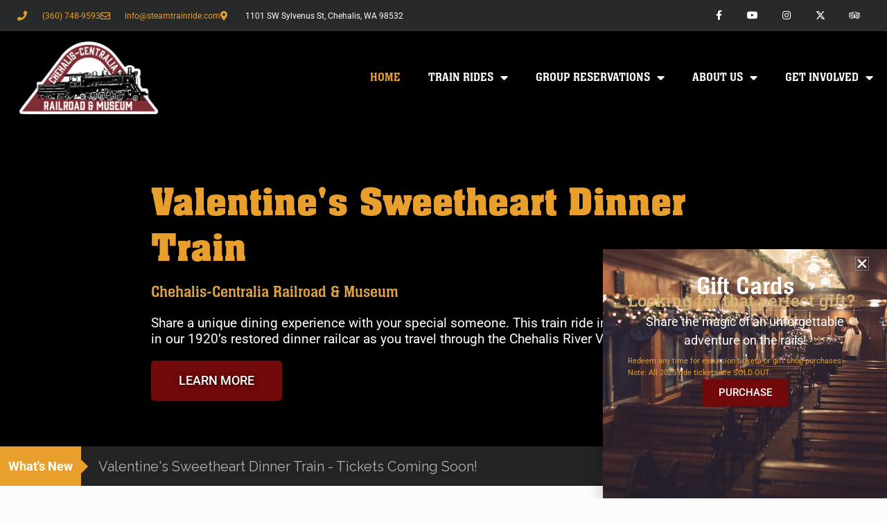

--- FILE ---
content_type: text/html; charset=UTF-8
request_url: https://steamtrainride.com/
body_size: 41517
content:
<!DOCTYPE html>
<html lang="en-US">
<head>
<meta charset="UTF-8">
<meta name="viewport" content="width=device-width, initial-scale=1">
<link rel="profile" href="https://gmpg.org/xfn/11">

<title>Chehalis Centralia Railroad &#8211; Your Experience Destination</title>
<meta name='robots' content='max-image-preview:large' />
	<style>img:is([sizes="auto" i], [sizes^="auto," i]) { contain-intrinsic-size: 3000px 1500px }</style>
	<link rel='dns-prefetch' href='//fonts.googleapis.com' />
<link rel='dns-prefetch' href='//fh-kit.com' />
<link rel="alternate" type="application/rss+xml" title="Chehalis Centralia Railroad &raquo; Feed" href="https://steamtrainride.com/feed/" />
<link rel="alternate" type="application/rss+xml" title="Chehalis Centralia Railroad &raquo; Comments Feed" href="https://steamtrainride.com/comments/feed/" />
<link rel="alternate" type="text/calendar" title="Chehalis Centralia Railroad &raquo; iCal Feed" href="https://steamtrainride.com/events/?ical=1" />
		<!-- This site uses the Google Analytics by MonsterInsights plugin v9.5.3 - Using Analytics tracking - https://www.monsterinsights.com/ -->
							<script src="//www.googletagmanager.com/gtag/js?id=G-SVTGW19SZC"  data-cfasync="false" data-wpfc-render="false" async></script>
			<script data-cfasync="false" data-wpfc-render="false">
				var mi_version = '9.5.3';
				var mi_track_user = true;
				var mi_no_track_reason = '';
								var MonsterInsightsDefaultLocations = {"page_location":"https:\/\/steamtrainride.com\/","page_referrer":"https:\/\/steamtrainride.com"};
				if ( typeof MonsterInsightsPrivacyGuardFilter === 'function' ) {
					var MonsterInsightsLocations = (typeof MonsterInsightsExcludeQuery === 'object') ? MonsterInsightsPrivacyGuardFilter( MonsterInsightsExcludeQuery ) : MonsterInsightsPrivacyGuardFilter( MonsterInsightsDefaultLocations );
				} else {
					var MonsterInsightsLocations = (typeof MonsterInsightsExcludeQuery === 'object') ? MonsterInsightsExcludeQuery : MonsterInsightsDefaultLocations;
				}

								var disableStrs = [
										'ga-disable-G-SVTGW19SZC',
									];

				/* Function to detect opted out users */
				function __gtagTrackerIsOptedOut() {
					for (var index = 0; index < disableStrs.length; index++) {
						if (document.cookie.indexOf(disableStrs[index] + '=true') > -1) {
							return true;
						}
					}

					return false;
				}

				/* Disable tracking if the opt-out cookie exists. */
				if (__gtagTrackerIsOptedOut()) {
					for (var index = 0; index < disableStrs.length; index++) {
						window[disableStrs[index]] = true;
					}
				}

				/* Opt-out function */
				function __gtagTrackerOptout() {
					for (var index = 0; index < disableStrs.length; index++) {
						document.cookie = disableStrs[index] + '=true; expires=Thu, 31 Dec 2099 23:59:59 UTC; path=/';
						window[disableStrs[index]] = true;
					}
				}

				if ('undefined' === typeof gaOptout) {
					function gaOptout() {
						__gtagTrackerOptout();
					}
				}
								window.dataLayer = window.dataLayer || [];

				window.MonsterInsightsDualTracker = {
					helpers: {},
					trackers: {},
				};
				if (mi_track_user) {
					function __gtagDataLayer() {
						dataLayer.push(arguments);
					}

					function __gtagTracker(type, name, parameters) {
						if (!parameters) {
							parameters = {};
						}

						if (parameters.send_to) {
							__gtagDataLayer.apply(null, arguments);
							return;
						}

						if (type === 'event') {
														parameters.send_to = monsterinsights_frontend.v4_id;
							var hookName = name;
							if (typeof parameters['event_category'] !== 'undefined') {
								hookName = parameters['event_category'] + ':' + name;
							}

							if (typeof MonsterInsightsDualTracker.trackers[hookName] !== 'undefined') {
								MonsterInsightsDualTracker.trackers[hookName](parameters);
							} else {
								__gtagDataLayer('event', name, parameters);
							}
							
						} else {
							__gtagDataLayer.apply(null, arguments);
						}
					}

					__gtagTracker('js', new Date());
					__gtagTracker('set', {
						'developer_id.dZGIzZG': true,
											});
					if ( MonsterInsightsLocations.page_location ) {
						__gtagTracker('set', MonsterInsightsLocations);
					}
										__gtagTracker('config', 'G-SVTGW19SZC', {"forceSSL":"true","link_attribution":"true"} );
															window.gtag = __gtagTracker;										(function () {
						/* https://developers.google.com/analytics/devguides/collection/analyticsjs/ */
						/* ga and __gaTracker compatibility shim. */
						var noopfn = function () {
							return null;
						};
						var newtracker = function () {
							return new Tracker();
						};
						var Tracker = function () {
							return null;
						};
						var p = Tracker.prototype;
						p.get = noopfn;
						p.set = noopfn;
						p.send = function () {
							var args = Array.prototype.slice.call(arguments);
							args.unshift('send');
							__gaTracker.apply(null, args);
						};
						var __gaTracker = function () {
							var len = arguments.length;
							if (len === 0) {
								return;
							}
							var f = arguments[len - 1];
							if (typeof f !== 'object' || f === null || typeof f.hitCallback !== 'function') {
								if ('send' === arguments[0]) {
									var hitConverted, hitObject = false, action;
									if ('event' === arguments[1]) {
										if ('undefined' !== typeof arguments[3]) {
											hitObject = {
												'eventAction': arguments[3],
												'eventCategory': arguments[2],
												'eventLabel': arguments[4],
												'value': arguments[5] ? arguments[5] : 1,
											}
										}
									}
									if ('pageview' === arguments[1]) {
										if ('undefined' !== typeof arguments[2]) {
											hitObject = {
												'eventAction': 'page_view',
												'page_path': arguments[2],
											}
										}
									}
									if (typeof arguments[2] === 'object') {
										hitObject = arguments[2];
									}
									if (typeof arguments[5] === 'object') {
										Object.assign(hitObject, arguments[5]);
									}
									if ('undefined' !== typeof arguments[1].hitType) {
										hitObject = arguments[1];
										if ('pageview' === hitObject.hitType) {
											hitObject.eventAction = 'page_view';
										}
									}
									if (hitObject) {
										action = 'timing' === arguments[1].hitType ? 'timing_complete' : hitObject.eventAction;
										hitConverted = mapArgs(hitObject);
										__gtagTracker('event', action, hitConverted);
									}
								}
								return;
							}

							function mapArgs(args) {
								var arg, hit = {};
								var gaMap = {
									'eventCategory': 'event_category',
									'eventAction': 'event_action',
									'eventLabel': 'event_label',
									'eventValue': 'event_value',
									'nonInteraction': 'non_interaction',
									'timingCategory': 'event_category',
									'timingVar': 'name',
									'timingValue': 'value',
									'timingLabel': 'event_label',
									'page': 'page_path',
									'location': 'page_location',
									'title': 'page_title',
									'referrer' : 'page_referrer',
								};
								for (arg in args) {
																		if (!(!args.hasOwnProperty(arg) || !gaMap.hasOwnProperty(arg))) {
										hit[gaMap[arg]] = args[arg];
									} else {
										hit[arg] = args[arg];
									}
								}
								return hit;
							}

							try {
								f.hitCallback();
							} catch (ex) {
							}
						};
						__gaTracker.create = newtracker;
						__gaTracker.getByName = newtracker;
						__gaTracker.getAll = function () {
							return [];
						};
						__gaTracker.remove = noopfn;
						__gaTracker.loaded = true;
						window['__gaTracker'] = __gaTracker;
					})();
									} else {
										console.log("");
					(function () {
						function __gtagTracker() {
							return null;
						}

						window['__gtagTracker'] = __gtagTracker;
						window['gtag'] = __gtagTracker;
					})();
									}
			</script>
				<!-- / Google Analytics by MonsterInsights -->
		<script>
window._wpemojiSettings = {"baseUrl":"https:\/\/s.w.org\/images\/core\/emoji\/16.0.1\/72x72\/","ext":".png","svgUrl":"https:\/\/s.w.org\/images\/core\/emoji\/16.0.1\/svg\/","svgExt":".svg","source":{"concatemoji":"https:\/\/steamtrainride.com\/wp-includes\/js\/wp-emoji-release.min.js?ver=6.8.3"}};
/*! This file is auto-generated */
!function(s,n){var o,i,e;function c(e){try{var t={supportTests:e,timestamp:(new Date).valueOf()};sessionStorage.setItem(o,JSON.stringify(t))}catch(e){}}function p(e,t,n){e.clearRect(0,0,e.canvas.width,e.canvas.height),e.fillText(t,0,0);var t=new Uint32Array(e.getImageData(0,0,e.canvas.width,e.canvas.height).data),a=(e.clearRect(0,0,e.canvas.width,e.canvas.height),e.fillText(n,0,0),new Uint32Array(e.getImageData(0,0,e.canvas.width,e.canvas.height).data));return t.every(function(e,t){return e===a[t]})}function u(e,t){e.clearRect(0,0,e.canvas.width,e.canvas.height),e.fillText(t,0,0);for(var n=e.getImageData(16,16,1,1),a=0;a<n.data.length;a++)if(0!==n.data[a])return!1;return!0}function f(e,t,n,a){switch(t){case"flag":return n(e,"\ud83c\udff3\ufe0f\u200d\u26a7\ufe0f","\ud83c\udff3\ufe0f\u200b\u26a7\ufe0f")?!1:!n(e,"\ud83c\udde8\ud83c\uddf6","\ud83c\udde8\u200b\ud83c\uddf6")&&!n(e,"\ud83c\udff4\udb40\udc67\udb40\udc62\udb40\udc65\udb40\udc6e\udb40\udc67\udb40\udc7f","\ud83c\udff4\u200b\udb40\udc67\u200b\udb40\udc62\u200b\udb40\udc65\u200b\udb40\udc6e\u200b\udb40\udc67\u200b\udb40\udc7f");case"emoji":return!a(e,"\ud83e\udedf")}return!1}function g(e,t,n,a){var r="undefined"!=typeof WorkerGlobalScope&&self instanceof WorkerGlobalScope?new OffscreenCanvas(300,150):s.createElement("canvas"),o=r.getContext("2d",{willReadFrequently:!0}),i=(o.textBaseline="top",o.font="600 32px Arial",{});return e.forEach(function(e){i[e]=t(o,e,n,a)}),i}function t(e){var t=s.createElement("script");t.src=e,t.defer=!0,s.head.appendChild(t)}"undefined"!=typeof Promise&&(o="wpEmojiSettingsSupports",i=["flag","emoji"],n.supports={everything:!0,everythingExceptFlag:!0},e=new Promise(function(e){s.addEventListener("DOMContentLoaded",e,{once:!0})}),new Promise(function(t){var n=function(){try{var e=JSON.parse(sessionStorage.getItem(o));if("object"==typeof e&&"number"==typeof e.timestamp&&(new Date).valueOf()<e.timestamp+604800&&"object"==typeof e.supportTests)return e.supportTests}catch(e){}return null}();if(!n){if("undefined"!=typeof Worker&&"undefined"!=typeof OffscreenCanvas&&"undefined"!=typeof URL&&URL.createObjectURL&&"undefined"!=typeof Blob)try{var e="postMessage("+g.toString()+"("+[JSON.stringify(i),f.toString(),p.toString(),u.toString()].join(",")+"));",a=new Blob([e],{type:"text/javascript"}),r=new Worker(URL.createObjectURL(a),{name:"wpTestEmojiSupports"});return void(r.onmessage=function(e){c(n=e.data),r.terminate(),t(n)})}catch(e){}c(n=g(i,f,p,u))}t(n)}).then(function(e){for(var t in e)n.supports[t]=e[t],n.supports.everything=n.supports.everything&&n.supports[t],"flag"!==t&&(n.supports.everythingExceptFlag=n.supports.everythingExceptFlag&&n.supports[t]);n.supports.everythingExceptFlag=n.supports.everythingExceptFlag&&!n.supports.flag,n.DOMReady=!1,n.readyCallback=function(){n.DOMReady=!0}}).then(function(){return e}).then(function(){var e;n.supports.everything||(n.readyCallback(),(e=n.source||{}).concatemoji?t(e.concatemoji):e.wpemoji&&e.twemoji&&(t(e.twemoji),t(e.wpemoji)))}))}((window,document),window._wpemojiSettings);
</script>
<link rel="stylesheet" type="text/css" href="https://use.typekit.net/vkf2ndn.css"><link rel='stylesheet' id='astra-theme-css-css' href='https://steamtrainride.com/wp-content/themes/astra/assets/css/minified/style.min.css?ver=2.5.4' media='all' />
<style id='astra-theme-css-inline-css'>
html{font-size:112.5%;}a,.page-title{color:#e89f2c;}a:hover,a:focus{color:#aaafb3;}body,button,input,select,textarea,.ast-button,.ast-custom-button{font-family:'Roboto',sans-serif;font-weight:400;font-size:18px;font-size:1rem;}blockquote{color:#000000;}h1,.entry-content h1,h2,.entry-content h2,h3,.entry-content h3,h4,.entry-content h4,h5,.entry-content h5,h6,.entry-content h6,.site-title,.site-title a{font-family:'Raleway',sans-serif;font-weight:400;}.site-title{font-size:35px;font-size:1.9444444444444rem;}header .site-logo-img .custom-logo-link img{max-width:600px;}.astra-logo-svg{width:600px;}.ast-archive-description .ast-archive-title{font-size:40px;font-size:2.2222222222222rem;}.site-header .site-description{font-size:15px;font-size:0.83333333333333rem;}.entry-title{font-size:40px;font-size:2.2222222222222rem;}.comment-reply-title{font-size:29px;font-size:1.6111111111111rem;}.ast-comment-list #cancel-comment-reply-link{font-size:18px;font-size:1rem;}h1,.entry-content h1{font-size:55px;font-size:3.0555555555556rem;font-family:'Raleway',sans-serif;}h2,.entry-content h2{font-size:40px;font-size:2.2222222222222rem;font-family:'Raleway',sans-serif;}h3,.entry-content h3{font-size:25px;font-size:1.3888888888889rem;font-family:'Raleway',sans-serif;}h4,.entry-content h4{font-size:20px;font-size:1.1111111111111rem;}h5,.entry-content h5{font-size:18px;font-size:1rem;}h6,.entry-content h6{font-size:15px;font-size:0.83333333333333rem;}.ast-single-post .entry-title,.page-title{font-size:30px;font-size:1.6666666666667rem;}#secondary,#secondary button,#secondary input,#secondary select,#secondary textarea{font-size:18px;font-size:1rem;}::selection{background-color:#71090b;color:#ffffff;}body,h1,.entry-title a,.entry-content h1,h2,.entry-content h2,h3,.entry-content h3,h4,.entry-content h4,h5,.entry-content h5,h6,.entry-content h6,.wc-block-grid__product-title{color:#313131;}.tagcloud a:hover,.tagcloud a:focus,.tagcloud a.current-item{color:#000000;border-color:#e89f2c;background-color:#e89f2c;}.main-header-menu .menu-link,.ast-header-custom-item a{color:#313131;}.main-header-menu .menu-item:hover > .menu-link,.main-header-menu .menu-item:hover > .ast-menu-toggle,.main-header-menu .ast-masthead-custom-menu-items a:hover,.main-header-menu .menu-item.focus > .menu-link,.main-header-menu .menu-item.focus > .ast-menu-toggle,.main-header-menu .current-menu-item > .menu-link,.main-header-menu .current-menu-ancestor > .menu-link,.main-header-menu .current-menu-item > .ast-menu-toggle,.main-header-menu .current-menu-ancestor > .ast-menu-toggle{color:#e89f2c;}input:focus,input[type="text"]:focus,input[type="email"]:focus,input[type="url"]:focus,input[type="password"]:focus,input[type="reset"]:focus,input[type="search"]:focus,textarea:focus{border-color:#e89f2c;}input[type="radio"]:checked,input[type=reset],input[type="checkbox"]:checked,input[type="checkbox"]:hover:checked,input[type="checkbox"]:focus:checked,input[type=range]::-webkit-slider-thumb{border-color:#e89f2c;background-color:#e89f2c;box-shadow:none;}.site-footer a:hover + .post-count,.site-footer a:focus + .post-count{background:#e89f2c;border-color:#e89f2c;}.footer-adv .footer-adv-overlay{border-top-style:solid;border-top-color:#313131;}.ast-comment-meta{line-height:1.666666667;font-size:15px;font-size:0.83333333333333rem;}.single .nav-links .nav-previous,.single .nav-links .nav-next,.single .ast-author-details .author-title,.ast-comment-meta{color:#e89f2c;}.entry-meta,.entry-meta *{line-height:1.45;color:#e89f2c;}.entry-meta a:hover,.entry-meta a:hover *,.entry-meta a:focus,.entry-meta a:focus *{color:#aaafb3;}.ast-404-layout-1 .ast-404-text{font-size:200px;font-size:11.111111111111rem;}.widget-title{font-size:25px;font-size:1.3888888888889rem;color:#313131;}#cat option,.secondary .calendar_wrap thead a,.secondary .calendar_wrap thead a:visited{color:#e89f2c;}.secondary .calendar_wrap #today,.ast-progress-val span{background:#e89f2c;}.secondary a:hover + .post-count,.secondary a:focus + .post-count{background:#e89f2c;border-color:#e89f2c;}.calendar_wrap #today > a{color:#000000;}.ast-pagination a,.page-links .page-link,.single .post-navigation a{color:#e89f2c;}.ast-pagination a:hover,.ast-pagination a:focus,.ast-pagination > span:hover:not(.dots),.ast-pagination > span.current,.page-links > .page-link,.page-links .page-link:hover,.post-navigation a:hover{color:#aaafb3;}.ast-header-break-point .ast-mobile-menu-buttons-minimal.menu-toggle{background:transparent;color:#71090b;}.ast-header-break-point .ast-mobile-menu-buttons-outline.menu-toggle{background:transparent;border:1px solid #71090b;color:#71090b;}.ast-header-break-point .ast-mobile-menu-buttons-fill.menu-toggle{background:#71090b;}@media (max-width:782px){.entry-content .wp-block-columns .wp-block-column{margin-left:0px;}}@media (max-width:768px){#secondary.secondary{padding-top:0;}.ast-separate-container .ast-article-post,.ast-separate-container .ast-article-single{padding:1.5em 2.14em;}.ast-separate-container #primary,.ast-separate-container #secondary{padding:1.5em 0;}.ast-separate-container.ast-right-sidebar #secondary{padding-left:1em;padding-right:1em;}.ast-separate-container.ast-two-container #secondary{padding-left:0;padding-right:0;}.ast-page-builder-template .entry-header #secondary{margin-top:1.5em;}.ast-page-builder-template #secondary{margin-top:1.5em;}#primary,#secondary{padding:1.5em 0;margin:0;}.ast-left-sidebar #content > .ast-container{display:flex;flex-direction:column-reverse;width:100%;}.ast-author-box img.avatar{margin:20px 0 0 0;}.ast-pagination{padding-top:1.5em;text-align:center;}.ast-pagination .next.page-numbers{display:inherit;float:none;}}@media (max-width:768px){.ast-page-builder-template.ast-left-sidebar #secondary{padding-right:20px;}.ast-page-builder-template.ast-right-sidebar #secondary{padding-left:20px;}.ast-right-sidebar #primary{padding-right:0;}.ast-right-sidebar #secondary{padding-left:0;}.ast-left-sidebar #primary{padding-left:0;}.ast-left-sidebar #secondary{padding-right:0;}.ast-pagination .prev.page-numbers{padding-left:.5em;}.ast-pagination .next.page-numbers{padding-right:.5em;}}@media (min-width:769px){.ast-separate-container.ast-right-sidebar #primary,.ast-separate-container.ast-left-sidebar #primary{border:0;}.ast-separate-container.ast-right-sidebar #secondary,.ast-separate-container.ast-left-sidebar #secondary{border:0;margin-left:auto;margin-right:auto;}.ast-separate-container.ast-two-container #secondary .widget:last-child{margin-bottom:0;}.ast-separate-container .ast-comment-list li .comment-respond{padding-left:2.66666em;padding-right:2.66666em;}.ast-author-box{-js-display:flex;display:flex;}.ast-author-bio{flex:1;}.error404.ast-separate-container #primary,.search-no-results.ast-separate-container #primary{margin-bottom:4em;}}@media (min-width:769px){.ast-right-sidebar #primary{border-right:1px solid #eee;}.ast-right-sidebar #secondary{border-left:1px solid #eee;margin-left:-1px;}.ast-left-sidebar #primary{border-left:1px solid #eee;}.ast-left-sidebar #secondary{border-right:1px solid #eee;margin-right:-1px;}.ast-separate-container.ast-two-container.ast-right-sidebar #secondary{padding-left:30px;padding-right:0;}.ast-separate-container.ast-two-container.ast-left-sidebar #secondary{padding-right:30px;padding-left:0;}}.menu-toggle,button,.ast-button,.ast-custom-button,.button,input#submit,input[type="button"],input[type="submit"],input[type="reset"]{color:#ffffff;border-color:#71090b;background-color:#71090b;border-radius:2px;padding-top:10px;padding-right:40px;padding-bottom:10px;padding-left:40px;font-family:inherit;font-weight:inherit;}button:focus,.menu-toggle:hover,button:hover,.ast-button:hover,.button:hover,input[type=reset]:hover,input[type=reset]:focus,input#submit:hover,input#submit:focus,input[type="button"]:hover,input[type="button"]:focus,input[type="submit"]:hover,input[type="submit"]:focus{color:#000000;background-color:#aaafb3;border-color:#aaafb3;}@media (min-width:768px){.ast-container{max-width:100%;}}@media (min-width:544px){.ast-container{max-width:100%;}}@media (max-width:544px){.ast-separate-container .ast-article-post,.ast-separate-container .ast-article-single{padding:1.5em 1em;}.ast-separate-container #content .ast-container{padding-left:0.54em;padding-right:0.54em;}.ast-separate-container #secondary{padding-top:0;}.ast-separate-container.ast-two-container #secondary .widget{margin-bottom:1.5em;padding-left:1em;padding-right:1em;}.ast-separate-container .comments-count-wrapper{padding:1.5em 1em;}.ast-separate-container .ast-comment-list li.depth-1{padding:1.5em 1em;margin-bottom:1.5em;}.ast-separate-container .ast-comment-list .bypostauthor{padding:.5em;}.ast-separate-container .ast-archive-description{padding:1.5em 1em;}.ast-search-menu-icon.ast-dropdown-active .search-field{width:170px;}.ast-separate-container .comment-respond{padding:1.5em 1em;}}@media (max-width:544px){.ast-comment-list .children{margin-left:0.66666em;}.ast-separate-container .ast-comment-list .bypostauthor li{padding:0 0 0 .5em;}}@media (max-width:768px){.ast-mobile-header-stack .main-header-bar .ast-search-menu-icon{display:inline-block;}.ast-header-break-point.ast-header-custom-item-outside .ast-mobile-header-stack .main-header-bar .ast-search-icon{margin:0;}.ast-comment-avatar-wrap img{max-width:2.5em;}.comments-area{margin-top:1.5em;}.ast-separate-container .comments-count-wrapper{padding:2em 2.14em;}.ast-separate-container .ast-comment-list li.depth-1{padding:1.5em 2.14em;}.ast-separate-container .comment-respond{padding:2em 2.14em;}}@media (max-width:768px){.ast-header-break-point .main-header-bar .ast-search-menu-icon.slide-search .search-form{right:0;}.ast-header-break-point .ast-mobile-header-stack .main-header-bar .ast-search-menu-icon.slide-search .search-form{right:-1em;}.ast-comment-avatar-wrap{margin-right:0.5em;}}.main-header-bar .button-custom-menu-item .ast-custom-button-link .ast-custom-button,.ast-theme-transparent-header .main-header-bar .button-custom-menu-item .ast-custom-button-link .ast-custom-button{font-family:inherit;font-weight:inherit;line-height:1;}.main-header-bar .button-custom-menu-item .ast-custom-button-link .ast-custom-button{color:#ffffff;background-color:#71090e;padding-top:5px;padding-bottom:5px;padding-left:15px;padding-right:15px;border-radius:7px;border-style:solid;border-top-width:0px;border-right-width:0px;border-left-width:0px;border-bottom-width:0px;}.main-header-bar .button-custom-menu-item .ast-custom-button-link .ast-custom-button:hover{color:#000000;background-color:#abb0b4;}.ast-theme-transparent-header .main-header-bar .button-custom-menu-item .ast-custom-button-link .ast-custom-button{color:#ffffff;background-color:#71090e;border-radius:11px;border-style:solid;border-color:#ffffff;border-top-width:2px;border-right-width:2px;border-left-width:2px;border-bottom-width:2px;}.ast-theme-transparent-header .main-header-bar .button-custom-menu-item .ast-custom-button-link .ast-custom-button:hover{color:#ffffff;background-color:#3d617a;border-color:#ffffff;}@media (min-width:545px){.ast-page-builder-template .comments-area,.single.ast-page-builder-template .entry-header,.single.ast-page-builder-template .post-navigation{max-width:1640px;margin-left:auto;margin-right:auto;}}body,.ast-separate-container{background-color:#fcfcfc;background-image:none;}@media (max-width:768px){.ast-archive-description .ast-archive-title{font-size:40px;}.entry-title{font-size:30px;}h1,.entry-content h1{font-size:30px;}h2,.entry-content h2{font-size:25px;}h3,.entry-content h3{font-size:20px;}.ast-single-post .entry-title,.page-title{font-size:30px;}}@media (max-width:544px){.ast-archive-description .ast-archive-title{font-size:40px;}.entry-title{font-size:30px;}h1,.entry-content h1{font-size:30px;}h2,.entry-content h2{font-size:25px;}h3,.entry-content h3{font-size:20px;}.ast-single-post .entry-title,.page-title{font-size:30px;}}@media (max-width:768px){html{font-size:102.6%;}}@media (max-width:544px){html{font-size:102.6%;}}@media (min-width:769px){.ast-container{max-width:1640px;}}@font-face {font-family: "Astra";src: url(https://steamtrainride.com/wp-content/themes/astra/assets/fonts/astra.woff) format("woff"),url(https://steamtrainride.com/wp-content/themes/astra/assets/fonts/astra.ttf) format("truetype"),url(https://steamtrainride.com/wp-content/themes/astra/assets/fonts/astra.svg#astra) format("svg");font-weight: normal;font-style: normal;font-display: fallback;}@media (max-width:1024px) {.main-header-bar .main-header-bar-navigation{display:none;}}.ast-desktop .main-header-menu.submenu-with-border .sub-menu,.ast-desktop .main-header-menu.submenu-with-border .astra-full-megamenu-wrapper{border-color:#71090b;}.ast-desktop .main-header-menu.submenu-with-border .sub-menu{border-top-width:2px;border-right-width:0px;border-left-width:0px;border-bottom-width:0px;border-style:solid;}.ast-desktop .main-header-menu.submenu-with-border .sub-menu .sub-menu{top:-2px;}.ast-desktop .main-header-menu.submenu-with-border .sub-menu .menu-link,.ast-desktop .main-header-menu.submenu-with-border .children .menu-link{border-bottom-width:0px;border-style:solid;border-color:#eaeaea;}@media (min-width:769px){.main-header-menu .sub-menu .menu-item.ast-left-align-sub-menu:hover > .sub-menu,.main-header-menu .sub-menu .menu-item.ast-left-align-sub-menu.focus > .sub-menu{margin-left:-0px;}}@media (max-width:920px){.ast-404-layout-1 .ast-404-text{font-size:100px;font-size:5.5555555555556rem;}}#masthead .ast-container,.ast-header-breadcrumb .ast-container{max-width:100%;padding-left:35px;padding-right:35px;}@media (max-width:1024px){#masthead .ast-container,.ast-header-breadcrumb .ast-container{padding-left:20px;padding-right:20px;}}#masthead .ast-container,.ast-header-breadcrumb .ast-container{max-width:100%;padding-left:35px;padding-right:35px;}@media (max-width:1024px){#masthead .ast-container,.ast-header-breadcrumb .ast-container{padding-left:20px;padding-right:20px;}}.ast-breadcrumbs .trail-browse,.ast-breadcrumbs .trail-items,.ast-breadcrumbs .trail-items li{display:inline-block;margin:0;padding:0;border:none;background:inherit;text-indent:0;}.ast-breadcrumbs .trail-browse{font-size:inherit;font-style:inherit;font-weight:inherit;color:inherit;}.ast-breadcrumbs .trail-items{list-style:none;}.trail-items li::after{padding:0 0.3em;content:"\00bb";}.trail-items li:last-of-type::after{display:none;}.elementor-widget-heading .elementor-heading-title{margin:0;}.ast-header-break-point .main-header-bar{border-bottom-width:0;}@media (min-width:769px){.main-header-bar{border-bottom-width:0;}}.ast-safari-browser-less-than-11 .main-header-menu .menu-item, .ast-safari-browser-less-than-11 .main-header-bar .ast-masthead-custom-menu-items{display:block;}.main-header-menu .menu-item, .main-header-bar .ast-masthead-custom-menu-items{-js-display:flex;display:flex;-webkit-box-pack:center;-webkit-justify-content:center;-moz-box-pack:center;-ms-flex-pack:center;justify-content:center;-webkit-box-orient:vertical;-webkit-box-direction:normal;-webkit-flex-direction:column;-moz-box-orient:vertical;-moz-box-direction:normal;-ms-flex-direction:column;flex-direction:column;}.main-header-menu > .menu-item > .menu-link{height:100%;-webkit-box-align:center;-webkit-align-items:center;-moz-box-align:center;-ms-flex-align:center;align-items:center;-js-display:flex;display:flex;}.ast-primary-menu-disabled .main-header-bar .ast-masthead-custom-menu-items{flex:unset;}.header-main-layout-1 .ast-flex.main-header-container, .header-main-layout-3 .ast-flex.main-header-container{-webkit-align-content:center;-ms-flex-line-pack:center;align-content:center;-webkit-box-align:center;-webkit-align-items:center;-moz-box-align:center;-ms-flex-align:center;align-items:center;}
</style>
<link rel='stylesheet' id='astra-google-fonts-css' href='//fonts.googleapis.com/css?family=Roboto%3A400%2C%7CRaleway%3A400%2C&#038;display=fallback&#038;ver=2.5.4' media='all' />
<link rel='stylesheet' id='astra-menu-animation-css' href='https://steamtrainride.com/wp-content/themes/astra/assets/css/minified/menu-animation.min.css?ver=2.5.4' media='all' />
<link rel='stylesheet' id='hfe-widgets-style-css' href='https://steamtrainride.com/wp-content/plugins/header-footer-elementor/inc/widgets-css/frontend.css?ver=2.8.1' media='all' />
<style id='wp-emoji-styles-inline-css'>

	img.wp-smiley, img.emoji {
		display: inline !important;
		border: none !important;
		box-shadow: none !important;
		height: 1em !important;
		width: 1em !important;
		margin: 0 0.07em !important;
		vertical-align: -0.1em !important;
		background: none !important;
		padding: 0 !important;
	}
</style>
<style id='classic-theme-styles-inline-css'>
/*! This file is auto-generated */
.wp-block-button__link{color:#fff;background-color:#32373c;border-radius:9999px;box-shadow:none;text-decoration:none;padding:calc(.667em + 2px) calc(1.333em + 2px);font-size:1.125em}.wp-block-file__button{background:#32373c;color:#fff;text-decoration:none}
</style>
<style id='global-styles-inline-css'>
:root{--wp--preset--aspect-ratio--square: 1;--wp--preset--aspect-ratio--4-3: 4/3;--wp--preset--aspect-ratio--3-4: 3/4;--wp--preset--aspect-ratio--3-2: 3/2;--wp--preset--aspect-ratio--2-3: 2/3;--wp--preset--aspect-ratio--16-9: 16/9;--wp--preset--aspect-ratio--9-16: 9/16;--wp--preset--color--black: #000000;--wp--preset--color--cyan-bluish-gray: #abb8c3;--wp--preset--color--white: #ffffff;--wp--preset--color--pale-pink: #f78da7;--wp--preset--color--vivid-red: #cf2e2e;--wp--preset--color--luminous-vivid-orange: #ff6900;--wp--preset--color--luminous-vivid-amber: #fcb900;--wp--preset--color--light-green-cyan: #7bdcb5;--wp--preset--color--vivid-green-cyan: #00d084;--wp--preset--color--pale-cyan-blue: #8ed1fc;--wp--preset--color--vivid-cyan-blue: #0693e3;--wp--preset--color--vivid-purple: #9b51e0;--wp--preset--gradient--vivid-cyan-blue-to-vivid-purple: linear-gradient(135deg,rgba(6,147,227,1) 0%,rgb(155,81,224) 100%);--wp--preset--gradient--light-green-cyan-to-vivid-green-cyan: linear-gradient(135deg,rgb(122,220,180) 0%,rgb(0,208,130) 100%);--wp--preset--gradient--luminous-vivid-amber-to-luminous-vivid-orange: linear-gradient(135deg,rgba(252,185,0,1) 0%,rgba(255,105,0,1) 100%);--wp--preset--gradient--luminous-vivid-orange-to-vivid-red: linear-gradient(135deg,rgba(255,105,0,1) 0%,rgb(207,46,46) 100%);--wp--preset--gradient--very-light-gray-to-cyan-bluish-gray: linear-gradient(135deg,rgb(238,238,238) 0%,rgb(169,184,195) 100%);--wp--preset--gradient--cool-to-warm-spectrum: linear-gradient(135deg,rgb(74,234,220) 0%,rgb(151,120,209) 20%,rgb(207,42,186) 40%,rgb(238,44,130) 60%,rgb(251,105,98) 80%,rgb(254,248,76) 100%);--wp--preset--gradient--blush-light-purple: linear-gradient(135deg,rgb(255,206,236) 0%,rgb(152,150,240) 100%);--wp--preset--gradient--blush-bordeaux: linear-gradient(135deg,rgb(254,205,165) 0%,rgb(254,45,45) 50%,rgb(107,0,62) 100%);--wp--preset--gradient--luminous-dusk: linear-gradient(135deg,rgb(255,203,112) 0%,rgb(199,81,192) 50%,rgb(65,88,208) 100%);--wp--preset--gradient--pale-ocean: linear-gradient(135deg,rgb(255,245,203) 0%,rgb(182,227,212) 50%,rgb(51,167,181) 100%);--wp--preset--gradient--electric-grass: linear-gradient(135deg,rgb(202,248,128) 0%,rgb(113,206,126) 100%);--wp--preset--gradient--midnight: linear-gradient(135deg,rgb(2,3,129) 0%,rgb(40,116,252) 100%);--wp--preset--font-size--small: 13px;--wp--preset--font-size--medium: 20px;--wp--preset--font-size--large: 36px;--wp--preset--font-size--x-large: 42px;--wp--preset--spacing--20: 0.44rem;--wp--preset--spacing--30: 0.67rem;--wp--preset--spacing--40: 1rem;--wp--preset--spacing--50: 1.5rem;--wp--preset--spacing--60: 2.25rem;--wp--preset--spacing--70: 3.38rem;--wp--preset--spacing--80: 5.06rem;--wp--preset--shadow--natural: 6px 6px 9px rgba(0, 0, 0, 0.2);--wp--preset--shadow--deep: 12px 12px 50px rgba(0, 0, 0, 0.4);--wp--preset--shadow--sharp: 6px 6px 0px rgba(0, 0, 0, 0.2);--wp--preset--shadow--outlined: 6px 6px 0px -3px rgba(255, 255, 255, 1), 6px 6px rgba(0, 0, 0, 1);--wp--preset--shadow--crisp: 6px 6px 0px rgba(0, 0, 0, 1);}:where(.is-layout-flex){gap: 0.5em;}:where(.is-layout-grid){gap: 0.5em;}body .is-layout-flex{display: flex;}.is-layout-flex{flex-wrap: wrap;align-items: center;}.is-layout-flex > :is(*, div){margin: 0;}body .is-layout-grid{display: grid;}.is-layout-grid > :is(*, div){margin: 0;}:where(.wp-block-columns.is-layout-flex){gap: 2em;}:where(.wp-block-columns.is-layout-grid){gap: 2em;}:where(.wp-block-post-template.is-layout-flex){gap: 1.25em;}:where(.wp-block-post-template.is-layout-grid){gap: 1.25em;}.has-black-color{color: var(--wp--preset--color--black) !important;}.has-cyan-bluish-gray-color{color: var(--wp--preset--color--cyan-bluish-gray) !important;}.has-white-color{color: var(--wp--preset--color--white) !important;}.has-pale-pink-color{color: var(--wp--preset--color--pale-pink) !important;}.has-vivid-red-color{color: var(--wp--preset--color--vivid-red) !important;}.has-luminous-vivid-orange-color{color: var(--wp--preset--color--luminous-vivid-orange) !important;}.has-luminous-vivid-amber-color{color: var(--wp--preset--color--luminous-vivid-amber) !important;}.has-light-green-cyan-color{color: var(--wp--preset--color--light-green-cyan) !important;}.has-vivid-green-cyan-color{color: var(--wp--preset--color--vivid-green-cyan) !important;}.has-pale-cyan-blue-color{color: var(--wp--preset--color--pale-cyan-blue) !important;}.has-vivid-cyan-blue-color{color: var(--wp--preset--color--vivid-cyan-blue) !important;}.has-vivid-purple-color{color: var(--wp--preset--color--vivid-purple) !important;}.has-black-background-color{background-color: var(--wp--preset--color--black) !important;}.has-cyan-bluish-gray-background-color{background-color: var(--wp--preset--color--cyan-bluish-gray) !important;}.has-white-background-color{background-color: var(--wp--preset--color--white) !important;}.has-pale-pink-background-color{background-color: var(--wp--preset--color--pale-pink) !important;}.has-vivid-red-background-color{background-color: var(--wp--preset--color--vivid-red) !important;}.has-luminous-vivid-orange-background-color{background-color: var(--wp--preset--color--luminous-vivid-orange) !important;}.has-luminous-vivid-amber-background-color{background-color: var(--wp--preset--color--luminous-vivid-amber) !important;}.has-light-green-cyan-background-color{background-color: var(--wp--preset--color--light-green-cyan) !important;}.has-vivid-green-cyan-background-color{background-color: var(--wp--preset--color--vivid-green-cyan) !important;}.has-pale-cyan-blue-background-color{background-color: var(--wp--preset--color--pale-cyan-blue) !important;}.has-vivid-cyan-blue-background-color{background-color: var(--wp--preset--color--vivid-cyan-blue) !important;}.has-vivid-purple-background-color{background-color: var(--wp--preset--color--vivid-purple) !important;}.has-black-border-color{border-color: var(--wp--preset--color--black) !important;}.has-cyan-bluish-gray-border-color{border-color: var(--wp--preset--color--cyan-bluish-gray) !important;}.has-white-border-color{border-color: var(--wp--preset--color--white) !important;}.has-pale-pink-border-color{border-color: var(--wp--preset--color--pale-pink) !important;}.has-vivid-red-border-color{border-color: var(--wp--preset--color--vivid-red) !important;}.has-luminous-vivid-orange-border-color{border-color: var(--wp--preset--color--luminous-vivid-orange) !important;}.has-luminous-vivid-amber-border-color{border-color: var(--wp--preset--color--luminous-vivid-amber) !important;}.has-light-green-cyan-border-color{border-color: var(--wp--preset--color--light-green-cyan) !important;}.has-vivid-green-cyan-border-color{border-color: var(--wp--preset--color--vivid-green-cyan) !important;}.has-pale-cyan-blue-border-color{border-color: var(--wp--preset--color--pale-cyan-blue) !important;}.has-vivid-cyan-blue-border-color{border-color: var(--wp--preset--color--vivid-cyan-blue) !important;}.has-vivid-purple-border-color{border-color: var(--wp--preset--color--vivid-purple) !important;}.has-vivid-cyan-blue-to-vivid-purple-gradient-background{background: var(--wp--preset--gradient--vivid-cyan-blue-to-vivid-purple) !important;}.has-light-green-cyan-to-vivid-green-cyan-gradient-background{background: var(--wp--preset--gradient--light-green-cyan-to-vivid-green-cyan) !important;}.has-luminous-vivid-amber-to-luminous-vivid-orange-gradient-background{background: var(--wp--preset--gradient--luminous-vivid-amber-to-luminous-vivid-orange) !important;}.has-luminous-vivid-orange-to-vivid-red-gradient-background{background: var(--wp--preset--gradient--luminous-vivid-orange-to-vivid-red) !important;}.has-very-light-gray-to-cyan-bluish-gray-gradient-background{background: var(--wp--preset--gradient--very-light-gray-to-cyan-bluish-gray) !important;}.has-cool-to-warm-spectrum-gradient-background{background: var(--wp--preset--gradient--cool-to-warm-spectrum) !important;}.has-blush-light-purple-gradient-background{background: var(--wp--preset--gradient--blush-light-purple) !important;}.has-blush-bordeaux-gradient-background{background: var(--wp--preset--gradient--blush-bordeaux) !important;}.has-luminous-dusk-gradient-background{background: var(--wp--preset--gradient--luminous-dusk) !important;}.has-pale-ocean-gradient-background{background: var(--wp--preset--gradient--pale-ocean) !important;}.has-electric-grass-gradient-background{background: var(--wp--preset--gradient--electric-grass) !important;}.has-midnight-gradient-background{background: var(--wp--preset--gradient--midnight) !important;}.has-small-font-size{font-size: var(--wp--preset--font-size--small) !important;}.has-medium-font-size{font-size: var(--wp--preset--font-size--medium) !important;}.has-large-font-size{font-size: var(--wp--preset--font-size--large) !important;}.has-x-large-font-size{font-size: var(--wp--preset--font-size--x-large) !important;}
:where(.wp-block-post-template.is-layout-flex){gap: 1.25em;}:where(.wp-block-post-template.is-layout-grid){gap: 1.25em;}
:where(.wp-block-columns.is-layout-flex){gap: 2em;}:where(.wp-block-columns.is-layout-grid){gap: 2em;}
:root :where(.wp-block-pullquote){font-size: 1.5em;line-height: 1.6;}
</style>
<link rel='stylesheet' id='dashicons-css' href='https://steamtrainride.com/wp-includes/css/dashicons.min.css?ver=6.8.3' media='all' />
<link rel='stylesheet' id='admin-bar-css' href='https://steamtrainride.com/wp-includes/css/admin-bar.min.css?ver=6.8.3' media='all' />
<style id='admin-bar-inline-css'>

    /* Hide CanvasJS credits for P404 charts specifically */
    #p404RedirectChart .canvasjs-chart-credit {
        display: none !important;
    }
    
    #p404RedirectChart canvas {
        border-radius: 6px;
    }

    .p404-redirect-adminbar-weekly-title {
        font-weight: bold;
        font-size: 14px;
        color: #fff;
        margin-bottom: 6px;
    }

    #wpadminbar #wp-admin-bar-p404_free_top_button .ab-icon:before {
        content: "\f103";
        color: #dc3545;
        top: 3px;
    }
    
    #wp-admin-bar-p404_free_top_button .ab-item {
        min-width: 80px !important;
        padding: 0px !important;
    }
    
    /* Ensure proper positioning and z-index for P404 dropdown */
    .p404-redirect-adminbar-dropdown-wrap { 
        min-width: 0; 
        padding: 0;
        position: static !important;
    }
    
    #wpadminbar #wp-admin-bar-p404_free_top_button_dropdown {
        position: static !important;
    }
    
    #wpadminbar #wp-admin-bar-p404_free_top_button_dropdown .ab-item {
        padding: 0 !important;
        margin: 0 !important;
    }
    
    .p404-redirect-dropdown-container {
        min-width: 340px;
        padding: 18px 18px 12px 18px;
        background: #23282d !important;
        color: #fff;
        border-radius: 12px;
        box-shadow: 0 8px 32px rgba(0,0,0,0.25);
        margin-top: 10px;
        position: relative !important;
        z-index: 999999 !important;
        display: block !important;
        border: 1px solid #444;
    }
    
    /* Ensure P404 dropdown appears on hover */
    #wpadminbar #wp-admin-bar-p404_free_top_button .p404-redirect-dropdown-container { 
        display: none !important;
    }
    
    #wpadminbar #wp-admin-bar-p404_free_top_button:hover .p404-redirect-dropdown-container { 
        display: block !important;
    }
    
    #wpadminbar #wp-admin-bar-p404_free_top_button:hover #wp-admin-bar-p404_free_top_button_dropdown .p404-redirect-dropdown-container {
        display: block !important;
    }
    
    .p404-redirect-card {
        background: #2c3338;
        border-radius: 8px;
        padding: 18px 18px 12px 18px;
        box-shadow: 0 2px 8px rgba(0,0,0,0.07);
        display: flex;
        flex-direction: column;
        align-items: flex-start;
        border: 1px solid #444;
    }
    
    .p404-redirect-btn {
        display: inline-block;
        background: #dc3545;
        color: #fff !important;
        font-weight: bold;
        padding: 5px 22px;
        border-radius: 8px;
        text-decoration: none;
        font-size: 17px;
        transition: background 0.2s, box-shadow 0.2s;
        margin-top: 8px;
        box-shadow: 0 2px 8px rgba(220,53,69,0.15);
        text-align: center;
        line-height: 1.6;
    }
    
    .p404-redirect-btn:hover {
        background: #c82333;
        color: #fff !important;
        box-shadow: 0 4px 16px rgba(220,53,69,0.25);
    }
    
    /* Prevent conflicts with other admin bar dropdowns */
    #wpadminbar .ab-top-menu > li:hover > .ab-item,
    #wpadminbar .ab-top-menu > li.hover > .ab-item {
        z-index: auto;
    }
    
    #wpadminbar #wp-admin-bar-p404_free_top_button:hover > .ab-item {
        z-index: 999998 !important;
    }
    
</style>
<link rel='stylesheet' id='ctct_form_styles-css' href='https://steamtrainride.com/wp-content/plugins/constant-contact-forms/assets/css/style.css?ver=2.13.0' media='all' />
<link rel='stylesheet' id='contact-form-7-css' href='https://steamtrainride.com/wp-content/plugins/contact-form-7/includes/css/styles.css?ver=6.1.4' media='all' />
<link rel='stylesheet' id='astra-contact-form-7-css' href='https://steamtrainride.com/wp-content/themes/astra/assets/css/minified/compatibility/contact-form-7.min.css?ver=2.5.4' media='all' />
<link rel='stylesheet' id='tribe-events-v2-single-skeleton-css' href='https://steamtrainride.com/wp-content/plugins/the-events-calendar/build/css/tribe-events-single-skeleton.css?ver=6.15.14' media='all' />
<link rel='stylesheet' id='tribe-events-v2-single-skeleton-full-css' href='https://steamtrainride.com/wp-content/plugins/the-events-calendar/build/css/tribe-events-single-full.css?ver=6.15.14' media='all' />
<link rel='stylesheet' id='tec-events-elementor-widgets-base-styles-css' href='https://steamtrainride.com/wp-content/plugins/the-events-calendar/build/css/integrations/plugins/elementor/widgets/widget-base.css?ver=6.15.14' media='all' />
<link rel='stylesheet' id='hfe-style-css' href='https://steamtrainride.com/wp-content/plugins/header-footer-elementor/assets/css/header-footer-elementor.css?ver=2.8.1' media='all' />
<link rel='stylesheet' id='elementor-icons-css' href='https://steamtrainride.com/wp-content/plugins/elementor/assets/lib/eicons/css/elementor-icons.min.css?ver=5.44.0' media='all' />
<link rel='stylesheet' id='elementor-frontend-css' href='https://steamtrainride.com/wp-content/plugins/elementor/assets/css/frontend.min.css?ver=3.32.4' media='all' />
<style id='elementor-frontend-inline-css'>
.elementor-kit-4662{--e-global-color-primary:#71090B;--e-global-color-secondary:#E89F2B;--e-global-color-text:#313131;--e-global-color-accent:#3D617B;--e-global-color-273264ff:#71090E;--e-global-color-73af4d28:#ABB0B4;--e-global-color-56977b73:#E89F2C;--e-global-color-730ce396:#00477A;--e-global-color-460c8482:#000;--e-global-color-6a4da718:#FFF;--e-global-typography-primary-font-family:"neue-aachen-pro";--e-global-typography-primary-font-weight:500;--e-global-typography-secondary-font-family:"Roboto Slab";--e-global-typography-secondary-font-weight:400;--e-global-typography-text-font-family:"Roboto";--e-global-typography-text-font-weight:400;--e-global-typography-accent-font-family:"Roboto";--e-global-typography-accent-font-weight:500;}.elementor-kit-4662 e-page-transition{background-color:#FFBC7D;}.elementor-section.elementor-section-boxed > .elementor-container{max-width:1600px;}.e-con{--container-max-width:1600px;}{}h1.entry-title{display:var(--page-title-display);}@media(max-width:1024px){.elementor-section.elementor-section-boxed > .elementor-container{max-width:1024px;}.e-con{--container-max-width:1024px;}}@media(max-width:767px){.elementor-section.elementor-section-boxed > .elementor-container{max-width:767px;}.e-con{--container-max-width:767px;}}
.elementor-12761 .elementor-element.elementor-element-827a04d:not(.elementor-motion-effects-element-type-background), .elementor-12761 .elementor-element.elementor-element-827a04d > .elementor-motion-effects-container > .elementor-motion-effects-layer{background-color:#000000;}.elementor-12761 .elementor-element.elementor-element-827a04d > .elementor-background-overlay{background-color:#0E0804DE;opacity:0.8;mix-blend-mode:multiply;transition:background 0.3s, border-radius 0.3s, opacity 0.3s;}.elementor-12761 .elementor-element.elementor-element-827a04d{transition:background 0.3s, border 0.3s, border-radius 0.3s, box-shadow 0.3s;margin-top:0px;margin-bottom:0px;padding:0px 0px 0px 0px;}.elementor-12761 .elementor-element.elementor-element-0cb5751 > .elementor-element-populated{margin:0px 0px 0px 0px;--e-column-margin-right:0px;--e-column-margin-left:0px;padding:0px 0px 0px 0px;}.elementor-widget-slides .elementor-slide-heading{font-family:var( --e-global-typography-primary-font-family ), Sans-serif;font-weight:var( --e-global-typography-primary-font-weight );}.elementor-widget-slides .elementor-slide-description{font-family:var( --e-global-typography-secondary-font-family ), Sans-serif;font-weight:var( --e-global-typography-secondary-font-weight );}.elementor-widget-slides .elementor-slide-button{font-family:var( --e-global-typography-accent-font-family ), Sans-serif;font-weight:var( --e-global-typography-accent-font-weight );}.elementor-12761 .elementor-element.elementor-element-3e99dd5 .elementor-repeater-item-4f54b4f .elementor-background-overlay{background-color:#31313194;mix-blend-mode:multiply;}.elementor-12761 .elementor-element.elementor-element-3e99dd5 .swiper-slide{transition-duration:calc(7000ms*1.2);height:600px;}.elementor-12761 .elementor-element.elementor-element-3e99dd5 .elementor-slide-button{background-color:var( --e-global-color-primary );font-family:"Roboto", Sans-serif;font-weight:500;border-width:0px;color:var( --e-global-color-6a4da718 );}.elementor-12761 .elementor-element.elementor-element-3e99dd5 > .elementor-widget-container{padding:0px 0px 0px 0px;}.elementor-12761 .elementor-element.elementor-element-3e99dd5 .swiper-slide-contents{max-width:66%;text-shadow:1px 1px 5px rgba(0, 0, 0, 0.83);}.elementor-12761 .elementor-element.elementor-element-3e99dd5 .swiper-slide-inner{padding:175px 0px 25px 0px;text-align:left;}.elementor-12761 .elementor-element.elementor-element-3e99dd5 .swiper-slide-inner .elementor-slide-heading:not(:last-child){margin-bottom:17px;}.elementor-12761 .elementor-element.elementor-element-3e99dd5 .elementor-slide-heading{color:var( --e-global-color-secondary );font-family:"neue-aachen-pro", Sans-serif;font-size:60px;font-weight:600;line-height:1.1em;}.elementor-12761 .elementor-element.elementor-element-3e99dd5 .swiper-slide-inner .elementor-slide-description:not(:last-child){margin-bottom:1.1em;}.elementor-12761 .elementor-element.elementor-element-3e99dd5 .elementor-slide-description{color:var( --e-global-color-secondary );font-family:"Roboto", Sans-serif;font-weight:400;}.elementor-12761 .elementor-element.elementor-element-cf2f4d9:not(.elementor-motion-effects-element-type-background), .elementor-12761 .elementor-element.elementor-element-cf2f4d9 > .elementor-motion-effects-container > .elementor-motion-effects-layer{background-color:#232323;}.elementor-12761 .elementor-element.elementor-element-cf2f4d9{transition:background 0.3s, border 0.3s, border-radius 0.3s, box-shadow 0.3s;}.elementor-12761 .elementor-element.elementor-element-cf2f4d9 > .elementor-background-overlay{transition:background 0.3s, border-radius 0.3s, opacity 0.3s;}.elementor-12761 .elementor-element.elementor-element-0c138ce > .elementor-element-populated{padding:0px 0px 0px 0px;}.elementor-12761 .elementor-element.elementor-element-7d67602 > .elementor-widget-container{margin:0px 0px 0px 0px;padding:0px 0px 0px 0px;}.elementor-12761 .elementor-element.elementor-element-7d67602 .pp-content-ticker-heading{padding:12px 12px 12px 12px;background-color:var( --e-global-color-secondary );color:var( --e-global-color-6a4da718 );border-style:none;font-weight:700;}.elementor-12761 .elementor-element.elementor-element-7d67602 .pp-content-ticker-heading:after{border-left-color:var( --e-global-color-secondary );}.elementor-12761 .elementor-element.elementor-element-7d67602 .pp-content-ticker-heading .pp-icon svg{fill:var( --e-global-color-6a4da718 );}.elementor-12761 .elementor-element.elementor-element-7d67602 .pp-content-ticker-wrap{padding:0px 0px 0px 25px;}.elementor-12761 .elementor-element.elementor-element-7d67602 .pp-content-ticker-container{background-color:#232323;}.elementor-12761 .elementor-element.elementor-element-7d67602 .pp-content-ticker-item-title{color:var( --e-global-color-73af4d28 );}.elementor-12761 .elementor-element.elementor-element-8787a2e{--display:flex;--flex-direction:column;--container-widget-width:100%;--container-widget-height:initial;--container-widget-flex-grow:0;--container-widget-align-self:initial;--flex-wrap-mobile:wrap;--z-index:1;}.elementor-widget-heading .elementor-heading-title{font-family:var( --e-global-typography-primary-font-family ), Sans-serif;font-weight:var( --e-global-typography-primary-font-weight );color:var( --e-global-color-primary );}.elementor-12761 .elementor-element.elementor-element-b1fdc9b > .elementor-widget-container{margin:20px 20px 20px 20px;}.elementor-12761 .elementor-element.elementor-element-b1fdc9b{text-align:center;}.elementor-12761 .elementor-element.elementor-element-b1fdc9b .elementor-heading-title{font-family:"neue-aachen-pro", Sans-serif;font-weight:500;}.elementor-12761 .elementor-element.elementor-element-77b1180{--swiper-slides-to-display:3;--swiper-slides-gap:30px;--arrow-prev-left-align:0%;--arrow-prev-translate-x:0px;--arrow-prev-left-position:0px;--arrow-prev-top-align:50%;--arrow-prev-translate-y:-50%;--arrow-prev-top-position:0px;--arrow-next-right-align:0%;--arrow-next-translate-x:0%;--arrow-next-right-position:0px;--arrow-next-top-align:50%;--arrow-next-translate-y:-50%;--arrow-next-top-position:0px;}.elementor-12761 .elementor-element.elementor-element-77b1180 .swiper-slide > .elementor-element{height:100%;}.elementor-12761 .elementor-element.elementor-element-bc8d59a{--display:flex;--padding-top:22px;--padding-bottom:22px;--padding-left:0px;--padding-right:0px;}.elementor-widget-button .elementor-button{background-color:var( --e-global-color-accent );font-family:var( --e-global-typography-accent-font-family ), Sans-serif;font-weight:var( --e-global-typography-accent-font-weight );}.elementor-12761 .elementor-element.elementor-element-aa7df9d .elementor-button{background-color:var( --e-global-color-primary );font-family:"Roboto", Sans-serif;font-size:28px;font-weight:500;box-shadow:0px 0px 10px 0px rgba(0,0,0,0.5);transition-duration:0s;}.elementor-12761 .elementor-element.elementor-element-1500440:not(.elementor-motion-effects-element-type-background), .elementor-12761 .elementor-element.elementor-element-1500440 > .elementor-motion-effects-container > .elementor-motion-effects-layer{background-color:#e89f2c;}.elementor-12761 .elementor-element.elementor-element-1500440 > .elementor-background-overlay{opacity:0.95;transition:background 0.3s, border-radius 0.3s, opacity 0.3s;}.elementor-12761 .elementor-element.elementor-element-1500440{transition:background 0.3s, border 0.3s, border-radius 0.3s, box-shadow 0.3s;padding:0px 25px 0px 25px;}.elementor-bc-flex-widget .elementor-12761 .elementor-element.elementor-element-ca7ac37.elementor-column .elementor-widget-wrap{align-items:center;}.elementor-12761 .elementor-element.elementor-element-ca7ac37.elementor-column.elementor-element[data-element_type="column"] > .elementor-widget-wrap.elementor-element-populated{align-content:center;align-items:center;}.elementor-12761 .elementor-element.elementor-element-b32d338 > .elementor-widget-container{margin:10px 0px -6px 0px;}.elementor-12761 .elementor-element.elementor-element-b32d338{text-align:center;}.elementor-12761 .elementor-element.elementor-element-b32d338 .elementor-heading-title{color:#71090e;}.elementor-widget-text-editor{font-family:var( --e-global-typography-text-font-family ), Sans-serif;font-weight:var( --e-global-typography-text-font-weight );color:var( --e-global-color-text );}.elementor-widget-text-editor.elementor-drop-cap-view-stacked .elementor-drop-cap{background-color:var( --e-global-color-primary );}.elementor-widget-text-editor.elementor-drop-cap-view-framed .elementor-drop-cap, .elementor-widget-text-editor.elementor-drop-cap-view-default .elementor-drop-cap{color:var( --e-global-color-primary );border-color:var( --e-global-color-primary );}.elementor-12761 .elementor-element.elementor-element-8dd61fb > .elementor-widget-container{margin:0px 0px -15px 0px;padding:0px 75px 0px 075px;}.elementor-12761 .elementor-element.elementor-element-8dd61fb{text-align:center;font-family:"Roboto", Sans-serif;font-weight:400;line-height:1.5em;color:#313131;}.elementor-12761 .elementor-element.elementor-element-6301a96 .elementor-button{background-color:var( --e-global-color-273264ff );font-family:"neue-aachen-pro", Sans-serif;font-size:20px;font-weight:500;box-shadow:0px 0px 10px 0px rgba(255, 255, 255, 0);border-style:solid;border-width:2px 2px 2px 2px;border-color:#FFFFFF;}.elementor-12761 .elementor-element.elementor-element-6301a96 .elementor-button:hover, .elementor-12761 .elementor-element.elementor-element-6301a96 .elementor-button:focus{background-color:var( --e-global-color-73af4d28 );}.elementor-12761 .elementor-element.elementor-element-6301a96 > .elementor-widget-container{margin:-10px 0px 10px 0px;}.elementor-12761 .elementor-element.elementor-element-cf7786b:not(.elementor-motion-effects-element-type-background), .elementor-12761 .elementor-element.elementor-element-cf7786b > .elementor-motion-effects-container > .elementor-motion-effects-layer{background-color:#3d617b;}.elementor-12761 .elementor-element.elementor-element-cf7786b{transition:background 0.3s, border 0.3s, border-radius 0.3s, box-shadow 0.3s;padding:50px 0px 50px 0px;}.elementor-12761 .elementor-element.elementor-element-cf7786b > .elementor-background-overlay{transition:background 0.3s, border-radius 0.3s, opacity 0.3s;}.elementor-bc-flex-widget .elementor-12761 .elementor-element.elementor-element-b93bf41.elementor-column .elementor-widget-wrap{align-items:center;}.elementor-12761 .elementor-element.elementor-element-b93bf41.elementor-column.elementor-element[data-element_type="column"] > .elementor-widget-wrap.elementor-element-populated{align-content:center;align-items:center;}.elementor-12761 .elementor-element.elementor-element-b93bf41 > .elementor-element-populated{padding:15px 15px 15px 15px;}.elementor-widget-image .widget-image-caption{color:var( --e-global-color-text );font-family:var( --e-global-typography-text-font-family ), Sans-serif;font-weight:var( --e-global-typography-text-font-weight );}.elementor-12761 .elementor-element.elementor-element-47f6a84 > .elementor-widget-container{padding:15px 15px 15px 15px;}.elementor-12761 .elementor-element.elementor-element-47f6a84{text-align:right;}.elementor-12761 .elementor-element.elementor-element-46c62d7 > .elementor-element-populated{padding:25px 25px 25px 25px;}.elementor-12761 .elementor-element.elementor-element-8d49fb1 .elementor-heading-title{color:#e89f2c;}.elementor-12761 .elementor-element.elementor-element-4b421f0{color:#ffffff;}.elementor-bc-flex-widget .elementor-12761 .elementor-element.elementor-element-cd26505.elementor-column .elementor-widget-wrap{align-items:center;}.elementor-12761 .elementor-element.elementor-element-cd26505.elementor-column.elementor-element[data-element_type="column"] > .elementor-widget-wrap.elementor-element-populated{align-content:center;align-items:center;}.elementor-12761 .elementor-element.elementor-element-cd26505 > .elementor-element-populated{padding:15px 15px 15px 15px;}.elementor-12761 .elementor-element.elementor-element-654a94d > .elementor-widget-container{padding:15px 15px 15px 15px;}.elementor-12761 .elementor-element.elementor-element-654a94d{text-align:left;}.elementor-12761 .elementor-element.elementor-element-1122757 > .elementor-element-populated{padding:25px 25px 25px 25px;}.elementor-12761 .elementor-element.elementor-element-838d8fe .elementor-heading-title{color:#e89f2c;}.elementor-12761 .elementor-element.elementor-element-0232c92{color:#ffffff;}.elementor-bc-flex-widget .elementor-12761 .elementor-element.elementor-element-cfb4a0f.elementor-column .elementor-widget-wrap{align-items:center;}.elementor-12761 .elementor-element.elementor-element-cfb4a0f.elementor-column.elementor-element[data-element_type="column"] > .elementor-widget-wrap.elementor-element-populated{align-content:center;align-items:center;}.elementor-12761 .elementor-element.elementor-element-cfb4a0f > .elementor-element-populated{padding:15px 15px 15px 15px;}.elementor-12761 .elementor-element.elementor-element-1375bbe > .elementor-widget-container{padding:15px 15px 15px 15px;}.elementor-12761 .elementor-element.elementor-element-1375bbe{text-align:right;}.elementor-12761 .elementor-element.elementor-element-5c97eaf > .elementor-element-populated{padding:25px 25px 25px 25px;}.elementor-12761 .elementor-element.elementor-element-7ab9e92 .elementor-heading-title{color:#e89f2c;}.elementor-12761 .elementor-element.elementor-element-584212f{color:#ffffff;}.elementor-bc-flex-widget .elementor-12761 .elementor-element.elementor-element-7476ca1.elementor-column .elementor-widget-wrap{align-items:center;}.elementor-12761 .elementor-element.elementor-element-7476ca1.elementor-column.elementor-element[data-element_type="column"] > .elementor-widget-wrap.elementor-element-populated{align-content:center;align-items:center;}.elementor-12761 .elementor-element.elementor-element-7476ca1 > .elementor-element-populated{padding:15px 15px 15px 15px;}.elementor-12761 .elementor-element.elementor-element-ea0993c > .elementor-widget-container{padding:15px 15px 15px 15px;}.elementor-12761 .elementor-element.elementor-element-ea0993c{text-align:left;}.elementor-12761 .elementor-element.elementor-element-805c303 > .elementor-element-populated{padding:25px 25px 25px 25px;}.elementor-12761 .elementor-element.elementor-element-2e16a28 .elementor-heading-title{color:#e89f2c;}.elementor-12761 .elementor-element.elementor-element-431ce5d{color:#ffffff;}.elementor-12761 .elementor-element.elementor-element-5049fb8:not(.elementor-motion-effects-element-type-background), .elementor-12761 .elementor-element.elementor-element-5049fb8 > .elementor-motion-effects-container > .elementor-motion-effects-layer{background-image:url("https://steamtrainride.com/wp-content/uploads/2019/04/Harold-Borovec.copyrightJim-Hill-2018.jpg");background-repeat:no-repeat;background-size:cover;}.elementor-12761 .elementor-element.elementor-element-5049fb8 > .elementor-background-overlay{background-color:#313131;opacity:0.91;transition:background 0.3s, border-radius 0.3s, opacity 0.3s;}.elementor-12761 .elementor-element.elementor-element-5049fb8{transition:background 0.3s, border 0.3s, border-radius 0.3s, box-shadow 0.3s;padding:100px 0px 77px 0px;}.elementor-12761 .elementor-element.elementor-element-5049fb8 > .elementor-shape-top .elementor-shape-fill{fill:#3d617b;}.elementor-12761 .elementor-element.elementor-element-5049fb8 > .elementor-shape-top svg{width:calc(100% + 1.3px);height:19px;}.elementor-bc-flex-widget .elementor-12761 .elementor-element.elementor-element-45dda23.elementor-column .elementor-widget-wrap{align-items:center;}.elementor-12761 .elementor-element.elementor-element-45dda23.elementor-column.elementor-element[data-element_type="column"] > .elementor-widget-wrap.elementor-element-populated{align-content:center;align-items:center;}.elementor-12761 .elementor-element.elementor-element-a9ad689{--e-image-carousel-slides-to-show:1;}.elementor-bc-flex-widget .elementor-12761 .elementor-element.elementor-element-cad82ba.elementor-column .elementor-widget-wrap{align-items:center;}.elementor-12761 .elementor-element.elementor-element-cad82ba.elementor-column.elementor-element[data-element_type="column"] > .elementor-widget-wrap.elementor-element-populated{align-content:center;align-items:center;}.elementor-12761 .elementor-element.elementor-element-17412a1 .elementor-heading-title{font-family:"neue-aachen-pro", Sans-serif;font-weight:500;color:#e89f2c;}.elementor-12761 .elementor-element.elementor-element-da9e37d{color:#ffffff;}.elementor-12761 .elementor-element.elementor-element-3b7499f:not(.elementor-motion-effects-element-type-background), .elementor-12761 .elementor-element.elementor-element-3b7499f > .elementor-motion-effects-container > .elementor-motion-effects-layer{background-color:#e89f2c;}.elementor-12761 .elementor-element.elementor-element-3b7499f > .elementor-background-overlay{opacity:0.95;transition:background 0.3s, border-radius 0.3s, opacity 0.3s;}.elementor-12761 .elementor-element.elementor-element-3b7499f{transition:background 0.3s, border 0.3s, border-radius 0.3s, box-shadow 0.3s;padding:81px 25px 075px 25px;}.elementor-bc-flex-widget .elementor-12761 .elementor-element.elementor-element-03096e4.elementor-column .elementor-widget-wrap{align-items:center;}.elementor-12761 .elementor-element.elementor-element-03096e4.elementor-column.elementor-element[data-element_type="column"] > .elementor-widget-wrap.elementor-element-populated{align-content:center;align-items:center;}.elementor-12761 .elementor-element.elementor-element-15e3d08 .elementor-heading-title{font-family:"neue-aachen-pro", Sans-serif;font-weight:500;color:#71090e;}.elementor-12761 .elementor-element.elementor-element-31fe0f6 > .elementor-widget-container{margin:0px 0px 0px 0px;padding:0px 25px 0px 0px;}.elementor-12761 .elementor-element.elementor-element-31fe0f6{color:#313131;}.elementor-widget-pp-contact-form-7 .pp-contact-form-7 .pp-contact-form-7-title{font-family:var( --e-global-typography-accent-font-family ), Sans-serif;font-weight:var( --e-global-typography-accent-font-weight );}.elementor-widget-pp-contact-form-7 .pp-contact-form-7 .pp-contact-form-7-description{font-family:var( --e-global-typography-accent-font-family ), Sans-serif;font-weight:var( --e-global-typography-accent-font-weight );}.elementor-widget-pp-contact-form-7 .pp-contact-form-7 .wpcf7-form-control.wpcf7-text, .elementor-widget-pp-contact-form-7 .pp-contact-form-7 .wpcf7-form-control.wpcf7-textarea, .elementor-widget-pp-contact-form-7 .pp-contact-form-7 .wpcf7-form-control.wpcf7-select{font-family:var( --e-global-typography-accent-font-family ), Sans-serif;font-weight:var( --e-global-typography-accent-font-weight );}.elementor-widget-pp-contact-form-7 .pp-contact-form-7 .wpcf7-form-control::-webkit-input-placeholder{font-family:var( --e-global-typography-accent-font-family ), Sans-serif;font-weight:var( --e-global-typography-accent-font-weight );}.elementor-widget-pp-contact-form-7 .pp-contact-form-7 .wpcf7-not-valid-tip{font-family:var( --e-global-typography-accent-font-family ), Sans-serif;font-weight:var( --e-global-typography-accent-font-weight );}.elementor-widget-pp-contact-form-7 .pp-contact-form-7 .wpcf7-validation-errors{font-family:var( --e-global-typography-accent-font-family ), Sans-serif;font-weight:var( --e-global-typography-accent-font-weight );}.elementor-widget-pp-contact-form-7 .pp-contact-form-7 .wpcf7-form input[type="submit"]{font-family:var( --e-global-typography-accent-font-family ), Sans-serif;font-weight:var( --e-global-typography-accent-font-weight );}.elementor-12761 .elementor-element.elementor-element-2e29bfe .pp-contact-form-7 .wpcf7-not-valid-tip{display:block !important;}.elementor-12761 .elementor-element.elementor-element-2e29bfe .pp-contact-form-7 .wpcf7-validation-errors{display:block !important;}.elementor-12761 .elementor-element.elementor-element-2e29bfe .pp-contact-form-7 .wpcf7-form p:not(:last-of-type) .wpcf7-form-control-wrap{margin-bottom:17px;}.elementor-12761 .elementor-element.elementor-element-2e29bfe .pp-contact-form-7 .wpcf7-form p:nth-last-of-type(1){text-align:left;}.elementor-12761 .elementor-element.elementor-element-2e29bfe .pp-contact-form-7 .wpcf7-form input[type="submit"]{display:inline-block;width:182px;}.elementor-bc-flex-widget .elementor-12761 .elementor-element.elementor-element-9eb66e6.elementor-column .elementor-widget-wrap{align-items:center;}.elementor-12761 .elementor-element.elementor-element-9eb66e6.elementor-column.elementor-element[data-element_type="column"] > .elementor-widget-wrap.elementor-element-populated{align-content:center;align-items:center;}.elementor-bc-flex-widget .elementor-12761 .elementor-element.elementor-element-3a290c1.elementor-column .elementor-widget-wrap{align-items:center;}.elementor-12761 .elementor-element.elementor-element-3a290c1.elementor-column.elementor-element[data-element_type="column"] > .elementor-widget-wrap.elementor-element-populated{align-content:center;align-items:center;}.elementor-12761 .elementor-element.elementor-element-147c74f > .elementor-widget-container{margin:0px 0px -100px 0px;}.elementor-12761 .elementor-element.elementor-element-8f65536:not(.elementor-motion-effects-element-type-background), .elementor-12761 .elementor-element.elementor-element-8f65536 > .elementor-motion-effects-container > .elementor-motion-effects-layer{background-color:#abb0b4;}.elementor-12761 .elementor-element.elementor-element-8f65536 > .elementor-background-overlay{background-image:url("https://steamtrainride.com/wp-content/uploads/2019/04/qbkls.png");opacity:0.2;transition:background 0.3s, border-radius 0.3s, opacity 0.3s;}.elementor-12761 .elementor-element.elementor-element-8f65536{transition:background 0.3s, border 0.3s, border-radius 0.3s, box-shadow 0.3s;margin-top:0px;margin-bottom:0px;padding:03em 0em 6em 0em;}.elementor-12761 .elementor-element.elementor-element-392ba035 > .elementor-widget-wrap > .elementor-widget:not(.elementor-widget__width-auto):not(.elementor-widget__width-initial):not(:last-child):not(.elementor-absolute){margin-bottom:0px;}.elementor-12761 .elementor-element.elementor-element-392ba035 > .elementor-element-populated{margin:0px 0px 0px 0px;--e-column-margin-right:0px;--e-column-margin-left:0px;padding:0px 0px 0px 0px;}.elementor-12761 .elementor-element.elementor-element-386d1042 > .elementor-widget-container{margin:0% 3% 4% 0%;}.elementor-12761 .elementor-element.elementor-element-386d1042{text-align:center;font-family:"neue-aachen-pro", Sans-serif;font-size:1.2rem;line-height:1.6em;color:var( --e-global-color-primary );}.elementor-12761 .elementor-element.elementor-element-108e720e{margin-top:0px;margin-bottom:0px;padding:0em 1em 1em 1em;}.elementor-12761 .elementor-element.elementor-element-5cf04d50 > .elementor-widget-wrap > .elementor-widget:not(.elementor-widget__width-auto):not(.elementor-widget__width-initial):not(:last-child):not(.elementor-absolute){margin-bottom:0px;}.elementor-12761 .elementor-element.elementor-element-5cf04d50 > .elementor-element-populated{margin:0px 15px 0px 0px;--e-column-margin-right:15px;--e-column-margin-left:0px;padding:0px 0px 0px 0px;}.elementor-12761 .elementor-element.elementor-element-8b0d00d > .elementor-widget-container{margin:0px 0px 0px 0px;padding:0em 0em 0em 0em;}.elementor-12761 .elementor-element.elementor-element-8b0d00d img{width:100%;}.elementor-widget-icon-box.elementor-view-stacked .elementor-icon{background-color:var( --e-global-color-primary );}.elementor-widget-icon-box.elementor-view-framed .elementor-icon, .elementor-widget-icon-box.elementor-view-default .elementor-icon{fill:var( --e-global-color-primary );color:var( --e-global-color-primary );border-color:var( --e-global-color-primary );}.elementor-widget-icon-box .elementor-icon-box-title, .elementor-widget-icon-box .elementor-icon-box-title a{font-family:var( --e-global-typography-primary-font-family ), Sans-serif;font-weight:var( --e-global-typography-primary-font-weight );}.elementor-widget-icon-box .elementor-icon-box-title{color:var( --e-global-color-primary );}.elementor-widget-icon-box:has(:hover) .elementor-icon-box-title,
					 .elementor-widget-icon-box:has(:focus) .elementor-icon-box-title{color:var( --e-global-color-primary );}.elementor-widget-icon-box .elementor-icon-box-description{font-family:var( --e-global-typography-text-font-family ), Sans-serif;font-weight:var( --e-global-typography-text-font-weight );color:var( --e-global-color-text );}.elementor-12761 .elementor-element.elementor-element-27632dd2 > .elementor-widget-container{background-color:#ffffff;margin:0px 0px 0px 0px;padding:1em 2em 2em 2em;}.elementor-12761 .elementor-element.elementor-element-27632dd2 .elementor-icon-box-wrapper{text-align:left;}.elementor-12761 .elementor-element.elementor-element-27632dd2 .elementor-icon-box-title{margin-block-end:5px;color:#222222;}.elementor-12761 .elementor-element.elementor-element-27632dd2 .elementor-icon-box-title, .elementor-12761 .elementor-element.elementor-element-27632dd2 .elementor-icon-box-title a{font-family:"Poppins", Sans-serif;font-size:20px;font-weight:600;line-height:1.5em;}.elementor-12761 .elementor-element.elementor-element-27632dd2 .elementor-icon-box-description{font-family:"Open Sans", Sans-serif;font-size:0.9rem;font-weight:500;line-height:1.6em;color:#777777;}.elementor-12761 .elementor-element.elementor-element-47e819e9 > .elementor-widget-wrap > .elementor-widget:not(.elementor-widget__width-auto):not(.elementor-widget__width-initial):not(:last-child):not(.elementor-absolute){margin-bottom:0px;}.elementor-12761 .elementor-element.elementor-element-47e819e9 > .elementor-element-populated{margin:0px 15px 0px 0px;--e-column-margin-right:15px;--e-column-margin-left:0px;padding:0px 0px 0px 0px;}.elementor-12761 .elementor-element.elementor-element-5f589163 > .elementor-widget-container{margin:0px 0px 0px 0px;padding:0em 0em 0em 0em;}.elementor-12761 .elementor-element.elementor-element-5f589163 img{width:100%;}.elementor-12761 .elementor-element.elementor-element-2ed01111 > .elementor-widget-container{background-color:#ffffff;margin:0px 0px 0px 0px;padding:1em 2em 2em 2em;}.elementor-12761 .elementor-element.elementor-element-2ed01111 .elementor-icon-box-wrapper{text-align:left;}.elementor-12761 .elementor-element.elementor-element-2ed01111 .elementor-icon-box-title{margin-block-end:5px;color:#222222;}.elementor-12761 .elementor-element.elementor-element-2ed01111 .elementor-icon-box-title, .elementor-12761 .elementor-element.elementor-element-2ed01111 .elementor-icon-box-title a{font-family:"Poppins", Sans-serif;font-size:20px;font-weight:600;line-height:1.5em;}.elementor-12761 .elementor-element.elementor-element-2ed01111 .elementor-icon-box-description{font-family:"Open Sans", Sans-serif;font-size:0.9rem;font-weight:500;line-height:1.6em;color:#777777;}.elementor-12761 .elementor-element.elementor-element-2fe6cd33 > .elementor-widget-wrap > .elementor-widget:not(.elementor-widget__width-auto):not(.elementor-widget__width-initial):not(:last-child):not(.elementor-absolute){margin-bottom:0px;}.elementor-12761 .elementor-element.elementor-element-2fe6cd33 > .elementor-element-populated{margin:0px 15px 0px 0px;--e-column-margin-right:15px;--e-column-margin-left:0px;padding:0px 0px 0px 0px;}.elementor-12761 .elementor-element.elementor-element-734dd1d5 img{width:100%;}.elementor-12761 .elementor-element.elementor-element-776dee9e > .elementor-widget-container{background-color:#ffffff;margin:0px 0px 0px 0px;padding:1em 2em 2em 2em;}.elementor-12761 .elementor-element.elementor-element-776dee9e .elementor-icon-box-wrapper{text-align:left;}.elementor-12761 .elementor-element.elementor-element-776dee9e .elementor-icon-box-title{margin-block-end:5px;color:#222222;}.elementor-12761 .elementor-element.elementor-element-776dee9e .elementor-icon-box-title, .elementor-12761 .elementor-element.elementor-element-776dee9e .elementor-icon-box-title a{font-family:"Poppins", Sans-serif;font-size:20px;font-weight:600;line-height:1.5em;}.elementor-12761 .elementor-element.elementor-element-776dee9e .elementor-icon-box-description{font-family:"Open Sans", Sans-serif;font-size:0.9rem;font-weight:500;line-height:1.6em;color:#777777;}.elementor-12761 .elementor-element.elementor-element-62795444:not(.elementor-motion-effects-element-type-background), .elementor-12761 .elementor-element.elementor-element-62795444 > .elementor-motion-effects-container > .elementor-motion-effects-layer{background-image:url("https://steamtrainride.com/wp-content/uploads/2019/04/Harold-Borovec.copyrightJim-Hill-2018.jpg");}.elementor-12761 .elementor-element.elementor-element-62795444 > .elementor-background-overlay{background-color:#ffffff;opacity:0.9;transition:background 0.3s, border-radius 0.3s, opacity 0.3s;}.elementor-12761 .elementor-element.elementor-element-62795444{transition:background 0.3s, border 0.3s, border-radius 0.3s, box-shadow 0.3s;}@media(min-width:768px){.elementor-12761 .elementor-element.elementor-element-b93bf41{width:12.5%;}.elementor-12761 .elementor-element.elementor-element-46c62d7{width:37.5%;}.elementor-12761 .elementor-element.elementor-element-cd26505{width:12.5%;}.elementor-12761 .elementor-element.elementor-element-1122757{width:37.5%;}.elementor-12761 .elementor-element.elementor-element-cfb4a0f{width:12.5%;}.elementor-12761 .elementor-element.elementor-element-5c97eaf{width:37.738%;}.elementor-12761 .elementor-element.elementor-element-7476ca1{width:12.5%;}.elementor-12761 .elementor-element.elementor-element-805c303{width:37.262%;}.elementor-12761 .elementor-element.elementor-element-9eb66e6{width:50.439%;}.elementor-12761 .elementor-element.elementor-element-3a290c1{width:49.561%;}}@media(max-width:1024px) and (min-width:768px){.elementor-12761 .elementor-element.elementor-element-5cf04d50{width:50%;}.elementor-12761 .elementor-element.elementor-element-47e819e9{width:50%;}.elementor-12761 .elementor-element.elementor-element-2fe6cd33{width:50%;}}@media(min-width:1025px){.elementor-12761 .elementor-element.elementor-element-5049fb8:not(.elementor-motion-effects-element-type-background), .elementor-12761 .elementor-element.elementor-element-5049fb8 > .elementor-motion-effects-container > .elementor-motion-effects-layer{background-attachment:fixed;}.elementor-12761 .elementor-element.elementor-element-62795444:not(.elementor-motion-effects-element-type-background), .elementor-12761 .elementor-element.elementor-element-62795444 > .elementor-motion-effects-container > .elementor-motion-effects-layer{background-attachment:fixed;}}@media(max-width:1024px){.elementor-12761 .elementor-element.elementor-element-827a04d{padding:120px 25px 50px 25px;}.elementor-12761 .elementor-element.elementor-element-77b1180{--swiper-slides-to-display:2;}.elementor-12761 .elementor-element.elementor-element-8f65536{padding:3em 1em 3em 1em;}.elementor-12761 .elementor-element.elementor-element-392ba035 > .elementor-element-populated{padding:0px 0px 0px 0px;}.elementor-12761 .elementor-element.elementor-element-386d1042 > .elementor-widget-container{padding:0% 0% 4% 0%;}.elementor-12761 .elementor-element.elementor-element-5cf04d50 > .elementor-element-populated{margin:0px 15px 30px 15px;--e-column-margin-right:15px;--e-column-margin-left:15px;padding:0px 0px 0px 0px;}.elementor-12761 .elementor-element.elementor-element-8b0d00d img{width:100%;}.elementor-12761 .elementor-element.elementor-element-47e819e9 > .elementor-element-populated{margin:0px 15px 30px 15px;--e-column-margin-right:15px;--e-column-margin-left:15px;padding:0px 0px 0px 0px;}.elementor-12761 .elementor-element.elementor-element-5f589163 img{width:100%;}.elementor-12761 .elementor-element.elementor-element-2fe6cd33 > .elementor-element-populated{margin:0px 15px 30px 15px;--e-column-margin-right:15px;--e-column-margin-left:15px;padding:0px 0px 0px 0px;}.elementor-12761 .elementor-element.elementor-element-734dd1d5 img{width:100%;}}@media(max-width:767px){.elementor-12761 .elementor-element.elementor-element-827a04d{padding:0px 0px 0px 0px;}.elementor-12761 .elementor-element.elementor-element-0cb5751{width:100%;}.elementor-bc-flex-widget .elementor-12761 .elementor-element.elementor-element-0cb5751.elementor-column .elementor-widget-wrap{align-items:flex-start;}.elementor-12761 .elementor-element.elementor-element-0cb5751.elementor-column.elementor-element[data-element_type="column"] > .elementor-widget-wrap.elementor-element-populated{align-content:flex-start;align-items:flex-start;}.elementor-12761 .elementor-element.elementor-element-0cb5751 > .elementor-widget-wrap > .elementor-widget:not(.elementor-widget__width-auto):not(.elementor-widget__width-initial):not(:last-child):not(.elementor-absolute){margin-bottom:0px;}.elementor-12761 .elementor-element.elementor-element-0cb5751 > .elementor-element-populated{margin:0px 0px 0px 0px;--e-column-margin-right:0px;--e-column-margin-left:0px;padding:0px 0px 0px 0px;}.elementor-12761 .elementor-element.elementor-element-3e99dd5 .swiper-slide{height:470px;}.elementor-12761 .elementor-element.elementor-element-3e99dd5 .swiper-slide-contents{max-width:100%;}.elementor-12761 .elementor-element.elementor-element-3e99dd5 .swiper-slide-inner{padding:100px 25px 10px 25px;}.elementor-12761 .elementor-element.elementor-element-3e99dd5 .elementor-slide-heading{font-size:42px;}.elementor-12761 .elementor-element.elementor-element-3e99dd5 .elementor-slide-description{font-size:14px;}.elementor-12761 .elementor-element.elementor-element-3e99dd5 .elementor-slide-button{font-size:17px;}.elementor-12761 .elementor-element.elementor-element-0c138ce > .elementor-element-populated{margin:0px 0px 0px 0px;--e-column-margin-right:0px;--e-column-margin-left:0px;padding:0px 0px 0px 0px;}.elementor-12761 .elementor-element.elementor-element-7d67602 > .elementor-widget-container{padding:0px 0px 0px 0px;}.elementor-12761 .elementor-element.elementor-element-7d67602 .pp-content-ticker-heading{padding:5px 5px 5px 5px;font-size:12px;width:15%;}.elementor-12761 .elementor-element.elementor-element-7d67602 .pp-content-ticker-wrap{padding:8px 8px 8px 19px;}.elementor-12761 .elementor-element.elementor-element-7d67602 .pp-content-ticker-item-title{font-size:15px;line-height:1.2em;}.elementor-12761 .elementor-element.elementor-element-b1fdc9b .elementor-heading-title{font-size:35px;}.elementor-12761 .elementor-element.elementor-element-77b1180{--swiper-slides-to-display:1;}.elementor-12761 .elementor-element.elementor-element-47f6a84{text-align:center;}.elementor-12761 .elementor-element.elementor-element-8d49fb1{text-align:center;}.elementor-12761 .elementor-element.elementor-element-4b421f0{text-align:center;}.elementor-12761 .elementor-element.elementor-element-654a94d{text-align:center;}.elementor-12761 .elementor-element.elementor-element-838d8fe{text-align:center;}.elementor-12761 .elementor-element.elementor-element-0232c92{text-align:center;}.elementor-12761 .elementor-element.elementor-element-1375bbe{text-align:center;}.elementor-12761 .elementor-element.elementor-element-7ab9e92{text-align:center;}.elementor-12761 .elementor-element.elementor-element-584212f{text-align:center;}.elementor-12761 .elementor-element.elementor-element-ea0993c{text-align:center;}.elementor-12761 .elementor-element.elementor-element-2e16a28{text-align:center;}.elementor-12761 .elementor-element.elementor-element-431ce5d{text-align:center;}.elementor-12761 .elementor-element.elementor-element-8f65536{padding:2em 2em 2em 2em;}.elementor-12761 .elementor-element.elementor-element-392ba035 > .elementor-element-populated{margin:0px 0px 0px 0px;--e-column-margin-right:0px;--e-column-margin-left:0px;}.elementor-12761 .elementor-element.elementor-element-386d1042{text-align:center;}.elementor-12761 .elementor-element.elementor-element-5cf04d50 > .elementor-element-populated{margin:20% 0% 0% 0%;--e-column-margin-right:0%;--e-column-margin-left:0%;padding:0px 0px 0px 0px;}.elementor-12761 .elementor-element.elementor-element-47e819e9 > .elementor-element-populated{margin:20% 0% 0% 0%;--e-column-margin-right:0%;--e-column-margin-left:0%;padding:0px 0px 0px 0px;}.elementor-12761 .elementor-element.elementor-element-2fe6cd33 > .elementor-element-populated{margin:20% 0% 0% 0%;--e-column-margin-right:0%;--e-column-margin-left:0%;padding:0px 0px 0px 0px;}}/* Start custom CSS for slides, class: .elementor-element-3e99dd5 */.elementor-12761 .elementor-element.elementor-element-3e99dd5 h3 {
    font-size:1.3rem;
    color:#dda146;
    font-family:var( --e-global-typography-primary-font-family ), Sans-serif;
    font-weight:500;
    line-height:1.1em;
    padding:0;
    margin:0;
    padding-bottom:.5em;
}
.elementor-12761 .elementor-element.elementor-element-3e99dd5 p {
    font-size:1.1em;
    color:white;
    line-height:1.25em;
    margin:0;
    padding:0;
    padding-top:.5em;
}/* End custom CSS */
.elementor-830 .elementor-element.elementor-element-328175b1 > .elementor-container > .elementor-column > .elementor-widget-wrap{align-content:center;align-items:center;}.elementor-830 .elementor-element.elementor-element-328175b1:not(.elementor-motion-effects-element-type-background), .elementor-830 .elementor-element.elementor-element-328175b1 > .elementor-motion-effects-container > .elementor-motion-effects-layer{background-color:#313131;}.elementor-830 .elementor-element.elementor-element-328175b1{transition:background 0.3s, border 0.3s, border-radius 0.3s, box-shadow 0.3s;padding:60px 15px 60px 15px;}.elementor-830 .elementor-element.elementor-element-328175b1 > .elementor-background-overlay{transition:background 0.3s, border-radius 0.3s, opacity 0.3s;}.elementor-bc-flex-widget .elementor-830 .elementor-element.elementor-element-07ea29b.elementor-column .elementor-widget-wrap{align-items:center;}.elementor-830 .elementor-element.elementor-element-07ea29b.elementor-column.elementor-element[data-element_type="column"] > .elementor-widget-wrap.elementor-element-populated{align-content:center;align-items:center;}.elementor-830 .elementor-element.elementor-element-07ea29b > .elementor-element-populated{padding:5px 25px 5px 12px;}.elementor-widget-icon-list .elementor-icon-list-item:not(:last-child):after{border-color:var( --e-global-color-text );}.elementor-widget-icon-list .elementor-icon-list-icon i{color:var( --e-global-color-primary );}.elementor-widget-icon-list .elementor-icon-list-icon svg{fill:var( --e-global-color-primary );}.elementor-widget-icon-list .elementor-icon-list-item > .elementor-icon-list-text, .elementor-widget-icon-list .elementor-icon-list-item > a{font-family:var( --e-global-typography-text-font-family ), Sans-serif;font-weight:var( --e-global-typography-text-font-weight );}.elementor-widget-icon-list .elementor-icon-list-text{color:var( --e-global-color-secondary );}.elementor-830 .elementor-element.elementor-element-0895f93 > .elementor-widget-container{margin:0px 0px 0px 0px;}.elementor-830 .elementor-element.elementor-element-0895f93 .elementor-icon-list-items:not(.elementor-inline-items) .elementor-icon-list-item:not(:last-child){padding-block-end:calc(21px/2);}.elementor-830 .elementor-element.elementor-element-0895f93 .elementor-icon-list-items:not(.elementor-inline-items) .elementor-icon-list-item:not(:first-child){margin-block-start:calc(21px/2);}.elementor-830 .elementor-element.elementor-element-0895f93 .elementor-icon-list-items.elementor-inline-items .elementor-icon-list-item{margin-inline:calc(21px/2);}.elementor-830 .elementor-element.elementor-element-0895f93 .elementor-icon-list-items.elementor-inline-items{margin-inline:calc(-21px/2);}.elementor-830 .elementor-element.elementor-element-0895f93 .elementor-icon-list-items.elementor-inline-items .elementor-icon-list-item:after{inset-inline-end:calc(-21px/2);}.elementor-830 .elementor-element.elementor-element-0895f93 .elementor-icon-list-icon i{color:#e89f2c;transition:color 0.3s;}.elementor-830 .elementor-element.elementor-element-0895f93 .elementor-icon-list-icon svg{fill:#e89f2c;transition:fill 0.3s;}.elementor-830 .elementor-element.elementor-element-0895f93{--e-icon-list-icon-size:18px;--icon-vertical-offset:0px;}.elementor-830 .elementor-element.elementor-element-0895f93 .elementor-icon-list-icon{padding-inline-end:19px;}.elementor-830 .elementor-element.elementor-element-0895f93 .elementor-icon-list-item > .elementor-icon-list-text, .elementor-830 .elementor-element.elementor-element-0895f93 .elementor-icon-list-item > a{font-size:14px;font-weight:400;}.elementor-830 .elementor-element.elementor-element-0895f93 .elementor-icon-list-text{color:rgba(255,255,255,0.8);transition:color 0.3s;}.elementor-bc-flex-widget .elementor-830 .elementor-element.elementor-element-1cf29065.elementor-column .elementor-widget-wrap{align-items:flex-start;}.elementor-830 .elementor-element.elementor-element-1cf29065.elementor-column.elementor-element[data-element_type="column"] > .elementor-widget-wrap.elementor-element-populated{align-content:flex-start;align-items:flex-start;}.elementor-830 .elementor-element.elementor-element-1cf29065 > .elementor-element-populated{padding:0px 0px 0px 18px;}.elementor-widget-heading .elementor-heading-title{font-family:var( --e-global-typography-primary-font-family ), Sans-serif;font-weight:var( --e-global-typography-primary-font-weight );color:var( --e-global-color-primary );}.elementor-830 .elementor-element.elementor-element-47b07125{text-align:left;}.elementor-830 .elementor-element.elementor-element-47b07125 .elementor-heading-title{font-size:15px;font-weight:400;text-transform:uppercase;color:#ffffff;}.elementor-830 .elementor-element.elementor-element-52271617 .elementor-icon-list-items:not(.elementor-inline-items) .elementor-icon-list-item:not(:last-child){padding-block-end:calc(5px/2);}.elementor-830 .elementor-element.elementor-element-52271617 .elementor-icon-list-items:not(.elementor-inline-items) .elementor-icon-list-item:not(:first-child){margin-block-start:calc(5px/2);}.elementor-830 .elementor-element.elementor-element-52271617 .elementor-icon-list-items.elementor-inline-items .elementor-icon-list-item{margin-inline:calc(5px/2);}.elementor-830 .elementor-element.elementor-element-52271617 .elementor-icon-list-items.elementor-inline-items{margin-inline:calc(-5px/2);}.elementor-830 .elementor-element.elementor-element-52271617 .elementor-icon-list-items.elementor-inline-items .elementor-icon-list-item:after{inset-inline-end:calc(-5px/2);}.elementor-830 .elementor-element.elementor-element-52271617 .elementor-icon-list-icon i{transition:color 0.3s;}.elementor-830 .elementor-element.elementor-element-52271617 .elementor-icon-list-icon svg{transition:fill 0.3s;}.elementor-830 .elementor-element.elementor-element-52271617{--e-icon-list-icon-size:6px;--icon-vertical-offset:0px;}.elementor-830 .elementor-element.elementor-element-52271617 .elementor-icon-list-icon{padding-inline-end:0px;}.elementor-830 .elementor-element.elementor-element-52271617 .elementor-icon-list-item > .elementor-icon-list-text, .elementor-830 .elementor-element.elementor-element-52271617 .elementor-icon-list-item > a{font-size:14px;font-weight:300;}.elementor-830 .elementor-element.elementor-element-52271617 .elementor-icon-list-text{color:rgba(255,255,255,0.45);transition:color 0.3s;}.elementor-830 .elementor-element.elementor-element-52271617 .elementor-icon-list-item:hover .elementor-icon-list-text{color:#e89f2c;}.elementor-bc-flex-widget .elementor-830 .elementor-element.elementor-element-27351d2d.elementor-column .elementor-widget-wrap{align-items:flex-start;}.elementor-830 .elementor-element.elementor-element-27351d2d.elementor-column.elementor-element[data-element_type="column"] > .elementor-widget-wrap.elementor-element-populated{align-content:flex-start;align-items:flex-start;}.elementor-830 .elementor-element.elementor-element-27351d2d > .elementor-element-populated{padding:0px 0px 0px 0px;}.elementor-830 .elementor-element.elementor-element-1929acc9 .elementor-heading-title{font-size:15px;font-weight:400;text-transform:uppercase;color:#ffffff;}.elementor-830 .elementor-element.elementor-element-76f6dda9 > .elementor-widget-container{margin:0px 0px -10px 0px;}.elementor-830 .elementor-element.elementor-element-76f6dda9 .elementor-icon-list-items:not(.elementor-inline-items) .elementor-icon-list-item:not(:last-child){padding-block-end:calc(5px/2);}.elementor-830 .elementor-element.elementor-element-76f6dda9 .elementor-icon-list-items:not(.elementor-inline-items) .elementor-icon-list-item:not(:first-child){margin-block-start:calc(5px/2);}.elementor-830 .elementor-element.elementor-element-76f6dda9 .elementor-icon-list-items.elementor-inline-items .elementor-icon-list-item{margin-inline:calc(5px/2);}.elementor-830 .elementor-element.elementor-element-76f6dda9 .elementor-icon-list-items.elementor-inline-items{margin-inline:calc(-5px/2);}.elementor-830 .elementor-element.elementor-element-76f6dda9 .elementor-icon-list-items.elementor-inline-items .elementor-icon-list-item:after{inset-inline-end:calc(-5px/2);}.elementor-830 .elementor-element.elementor-element-76f6dda9 .elementor-icon-list-icon i{transition:color 0.3s;}.elementor-830 .elementor-element.elementor-element-76f6dda9 .elementor-icon-list-icon svg{transition:fill 0.3s;}.elementor-830 .elementor-element.elementor-element-76f6dda9{--e-icon-list-icon-size:6px;--icon-vertical-offset:0px;}.elementor-830 .elementor-element.elementor-element-76f6dda9 .elementor-icon-list-icon{padding-inline-end:0px;}.elementor-830 .elementor-element.elementor-element-76f6dda9 .elementor-icon-list-item > .elementor-icon-list-text, .elementor-830 .elementor-element.elementor-element-76f6dda9 .elementor-icon-list-item > a{font-size:14px;font-weight:300;}.elementor-830 .elementor-element.elementor-element-76f6dda9 .elementor-icon-list-text{color:#FFFFFF73;transition:color 0.3s;}.elementor-830 .elementor-element.elementor-element-76f6dda9 .elementor-icon-list-item:hover .elementor-icon-list-text{color:#e89f2c;}.elementor-widget-text-editor{font-family:var( --e-global-typography-text-font-family ), Sans-serif;font-weight:var( --e-global-typography-text-font-weight );color:var( --e-global-color-text );}.elementor-widget-text-editor.elementor-drop-cap-view-stacked .elementor-drop-cap{background-color:var( --e-global-color-primary );}.elementor-widget-text-editor.elementor-drop-cap-view-framed .elementor-drop-cap, .elementor-widget-text-editor.elementor-drop-cap-view-default .elementor-drop-cap{color:var( --e-global-color-primary );border-color:var( --e-global-color-primary );}.elementor-830 .elementor-element.elementor-element-9b45b65{font-size:14px;font-weight:300;color:#FFFFFF73;}.elementor-bc-flex-widget .elementor-830 .elementor-element.elementor-element-6ffadaa.elementor-column .elementor-widget-wrap{align-items:flex-start;}.elementor-830 .elementor-element.elementor-element-6ffadaa.elementor-column.elementor-element[data-element_type="column"] > .elementor-widget-wrap.elementor-element-populated{align-content:flex-start;align-items:flex-start;}.elementor-830 .elementor-element.elementor-element-6ffadaa > .elementor-element-populated{color:var( --e-global-color-6a4da718 );margin:0px 0px 0px 0px;--e-column-margin-right:0px;--e-column-margin-left:0px;padding:0px -14px 0px 0px;}.elementor-830 .elementor-element.elementor-element-7f3ed85 .elementor-heading-title{font-size:15px;font-weight:400;text-transform:uppercase;color:#ffffff;}.elementor-830 .elementor-element.elementor-element-5de41467 > .elementor-container > .elementor-column > .elementor-widget-wrap{align-content:center;align-items:center;}.elementor-830 .elementor-element.elementor-element-5de41467:not(.elementor-motion-effects-element-type-background), .elementor-830 .elementor-element.elementor-element-5de41467 > .elementor-motion-effects-container > .elementor-motion-effects-layer{background-color:#313131;}.elementor-830 .elementor-element.elementor-element-5de41467 > .elementor-container{min-height:50px;}.elementor-830 .elementor-element.elementor-element-5de41467{transition:background 0.3s, border 0.3s, border-radius 0.3s, box-shadow 0.3s;}.elementor-830 .elementor-element.elementor-element-5de41467 > .elementor-background-overlay{transition:background 0.3s, border-radius 0.3s, opacity 0.3s;}.elementor-830 .elementor-element.elementor-element-595bce51 .elementor-heading-title{font-size:13px;font-weight:300;color:rgba(255,255,255,0.32);}.elementor-830 .elementor-element.elementor-element-9df1adc{text-align:right;font-size:13px;color:#abb0b4;}.elementor-830 .elementor-element.elementor-element-eb238a3{--grid-template-columns:repeat(0, auto);--icon-size:21px;--grid-column-gap:24px;--grid-row-gap:0px;}.elementor-830 .elementor-element.elementor-element-eb238a3 .elementor-widget-container{text-align:right;}.elementor-830 .elementor-element.elementor-element-eb238a3 .elementor-social-icon{--icon-padding:0em;}@media(min-width:768px){.elementor-830 .elementor-element.elementor-element-59705704{width:50%;}.elementor-830 .elementor-element.elementor-element-04bc372{width:30.392%;}.elementor-830 .elementor-element.elementor-element-3dad9b0{width:19.607%;}}@media(max-width:1024px){.elementor-830 .elementor-element.elementor-element-328175b1{padding:50px 20px 50px 20px;}.elementor-830 .elementor-element.elementor-element-07ea29b > .elementor-element-populated{margin:0px 0px 40px 0px;--e-column-margin-right:0px;--e-column-margin-left:0px;}.elementor-830 .elementor-element.elementor-element-0895f93 .elementor-icon-list-items:not(.elementor-inline-items) .elementor-icon-list-item:not(:last-child){padding-block-end:calc(12px/2);}.elementor-830 .elementor-element.elementor-element-0895f93 .elementor-icon-list-items:not(.elementor-inline-items) .elementor-icon-list-item:not(:first-child){margin-block-start:calc(12px/2);}.elementor-830 .elementor-element.elementor-element-0895f93 .elementor-icon-list-items.elementor-inline-items .elementor-icon-list-item{margin-inline:calc(12px/2);}.elementor-830 .elementor-element.elementor-element-0895f93 .elementor-icon-list-items.elementor-inline-items{margin-inline:calc(-12px/2);}.elementor-830 .elementor-element.elementor-element-0895f93 .elementor-icon-list-items.elementor-inline-items .elementor-icon-list-item:after{inset-inline-end:calc(-12px/2);}.elementor-830 .elementor-element.elementor-element-0895f93 .elementor-icon-list-item > .elementor-icon-list-text, .elementor-830 .elementor-element.elementor-element-0895f93 .elementor-icon-list-item > a{font-size:13px;}.elementor-830 .elementor-element.elementor-element-1cf29065 > .elementor-element-populated{margin:0px 0px 0px 0px;--e-column-margin-right:0px;--e-column-margin-left:0px;}.elementor-830 .elementor-element.elementor-element-52271617 .elementor-icon-list-item > .elementor-icon-list-text, .elementor-830 .elementor-element.elementor-element-52271617 .elementor-icon-list-item > a{font-size:13px;}.elementor-830 .elementor-element.elementor-element-27351d2d > .elementor-element-populated{margin:0px 0px 0px 0px;--e-column-margin-right:0px;--e-column-margin-left:0px;}.elementor-830 .elementor-element.elementor-element-76f6dda9 .elementor-icon-list-item > .elementor-icon-list-text, .elementor-830 .elementor-element.elementor-element-76f6dda9 .elementor-icon-list-item > a{font-size:13px;}.elementor-830 .elementor-element.elementor-element-5de41467{padding:0px 20px 0px 20px;}}@media(max-width:767px){.elementor-830 .elementor-element.elementor-element-328175b1{padding:40px 15px 40px 15px;}.elementor-830 .elementor-element.elementor-element-07ea29b{width:100%;}.elementor-830 .elementor-element.elementor-element-07ea29b > .elementor-element-populated{margin:0px 0px 040px 0px;--e-column-margin-right:0px;--e-column-margin-left:0px;}.elementor-830 .elementor-element.elementor-element-1cf29065{width:50%;}.elementor-830 .elementor-element.elementor-element-27351d2d{width:50%;}.elementor-830 .elementor-element.elementor-element-595bce51{text-align:center;}.elementor-830 .elementor-element.elementor-element-eb238a3 .elementor-widget-container{text-align:center;}}@media(max-width:1024px) and (min-width:768px){.elementor-830 .elementor-element.elementor-element-07ea29b{width:100%;}.elementor-830 .elementor-element.elementor-element-1cf29065{width:25%;}.elementor-830 .elementor-element.elementor-element-27351d2d{width:25%;}}
.elementor-6988 .elementor-element.elementor-element-0f73942:not(.elementor-motion-effects-element-type-background), .elementor-6988 .elementor-element.elementor-element-0f73942 > .elementor-motion-effects-container > .elementor-motion-effects-layer{background-color:#020101FA;}.elementor-6988 .elementor-element.elementor-element-0f73942{transition:background 0.3s, border 0.3s, border-radius 0.3s, box-shadow 0.3s;}.elementor-6988 .elementor-element.elementor-element-0f73942 > .elementor-background-overlay{transition:background 0.3s, border-radius 0.3s, opacity 0.3s;}.elementor-6988 .elementor-element.elementor-element-dd3d4ef > .elementor-widget-wrap > .elementor-widget:not(.elementor-widget__width-auto):not(.elementor-widget__width-initial):not(:last-child):not(.elementor-absolute){margin-bottom:0px;}.elementor-6988 .elementor-element.elementor-element-dd3d4ef > .elementor-element-populated{margin:0px 0px 0px 0px;--e-column-margin-right:0px;--e-column-margin-left:0px;padding:0px 0px 0px 0px;}.elementor-widget-text-editor{font-family:var( --e-global-typography-text-font-family ), Sans-serif;font-weight:var( --e-global-typography-text-font-weight );color:var( --e-global-color-text );}.elementor-widget-text-editor.elementor-drop-cap-view-stacked .elementor-drop-cap{background-color:var( --e-global-color-primary );}.elementor-widget-text-editor.elementor-drop-cap-view-framed .elementor-drop-cap, .elementor-widget-text-editor.elementor-drop-cap-view-default .elementor-drop-cap{color:var( --e-global-color-primary );border-color:var( --e-global-color-primary );}.elementor-6988 .elementor-element.elementor-element-852875e > .elementor-widget-container{padding:5px 10px 5px 10px;}.elementor-6988 .elementor-element.elementor-element-852875e{text-align:center;font-family:"Roboto", Sans-serif;font-size:12px;font-weight:400;color:#FFFFFF;}.elementor-6988 .elementor-element.elementor-element-6878baab > .elementor-container > .elementor-column > .elementor-widget-wrap{align-content:center;align-items:center;}.elementor-6988 .elementor-element.elementor-element-6878baab:not(.elementor-motion-effects-element-type-background), .elementor-6988 .elementor-element.elementor-element-6878baab > .elementor-motion-effects-container > .elementor-motion-effects-layer{background-color:#262a2b;}.elementor-6988 .elementor-element.elementor-element-6878baab > .elementor-container{min-height:45px;}.elementor-6988 .elementor-element.elementor-element-6878baab{transition:background 0.3s, border 0.3s, border-radius 0.3s, box-shadow 0.3s;padding:0px 25px 0px 25px;}.elementor-6988 .elementor-element.elementor-element-6878baab > .elementor-background-overlay{transition:background 0.3s, border-radius 0.3s, opacity 0.3s;}.elementor-widget-icon-list .elementor-icon-list-item:not(:last-child):after{border-color:var( --e-global-color-text );}.elementor-widget-icon-list .elementor-icon-list-icon i{color:var( --e-global-color-primary );}.elementor-widget-icon-list .elementor-icon-list-icon svg{fill:var( --e-global-color-primary );}.elementor-widget-icon-list .elementor-icon-list-item > .elementor-icon-list-text, .elementor-widget-icon-list .elementor-icon-list-item > a{font-family:var( --e-global-typography-text-font-family ), Sans-serif;font-weight:var( --e-global-typography-text-font-weight );}.elementor-widget-icon-list .elementor-icon-list-text{color:var( --e-global-color-secondary );}.elementor-6988 .elementor-element.elementor-element-532ed9d7 .elementor-icon-list-items:not(.elementor-inline-items) .elementor-icon-list-item:not(:last-child){padding-block-end:calc(28px/2);}.elementor-6988 .elementor-element.elementor-element-532ed9d7 .elementor-icon-list-items:not(.elementor-inline-items) .elementor-icon-list-item:not(:first-child){margin-block-start:calc(28px/2);}.elementor-6988 .elementor-element.elementor-element-532ed9d7 .elementor-icon-list-items.elementor-inline-items .elementor-icon-list-item{margin-inline:calc(28px/2);}.elementor-6988 .elementor-element.elementor-element-532ed9d7 .elementor-icon-list-items.elementor-inline-items{margin-inline:calc(-28px/2);}.elementor-6988 .elementor-element.elementor-element-532ed9d7 .elementor-icon-list-items.elementor-inline-items .elementor-icon-list-item:after{inset-inline-end:calc(-28px/2);}.elementor-6988 .elementor-element.elementor-element-532ed9d7 .elementor-icon-list-icon i{color:#e89f2c;transition:color 0.3s;}.elementor-6988 .elementor-element.elementor-element-532ed9d7 .elementor-icon-list-icon svg{fill:#e89f2c;transition:fill 0.3s;}.elementor-6988 .elementor-element.elementor-element-532ed9d7{--e-icon-list-icon-size:14px;--icon-vertical-offset:0px;}.elementor-6988 .elementor-element.elementor-element-532ed9d7 .elementor-icon-list-icon{padding-inline-end:13px;}.elementor-6988 .elementor-element.elementor-element-532ed9d7 .elementor-icon-list-item > .elementor-icon-list-text, .elementor-6988 .elementor-element.elementor-element-532ed9d7 .elementor-icon-list-item > a{font-size:12px;}.elementor-6988 .elementor-element.elementor-element-532ed9d7 .elementor-icon-list-text{color:#ffffff;transition:color 0.3s;}.elementor-6988 .elementor-element.elementor-element-35f5539b{--grid-template-columns:repeat(0, auto);--icon-size:14px;--grid-column-gap:0px;--grid-row-gap:0px;}.elementor-6988 .elementor-element.elementor-element-35f5539b .elementor-widget-container{text-align:right;}.elementor-6988 .elementor-element.elementor-element-35f5539b .elementor-social-icon{background-color:rgba(0,0,0,0);--icon-padding:1.1em;}.elementor-6988 .elementor-element.elementor-element-35f5539b .elementor-social-icon i{color:#ffffff;}.elementor-6988 .elementor-element.elementor-element-35f5539b .elementor-social-icon svg{fill:#ffffff;}.elementor-6988 .elementor-element.elementor-element-35f5539b .elementor-social-icon:hover{background-color:#abb0b4;}.elementor-6988 .elementor-element.elementor-element-7937cd04:not(.elementor-motion-effects-element-type-background), .elementor-6988 .elementor-element.elementor-element-7937cd04 > .elementor-motion-effects-container > .elementor-motion-effects-layer{background-color:#00000000;}.elementor-6988 .elementor-element.elementor-element-7937cd04 > .elementor-background-overlay{background-color:#31313100;opacity:0.5;transition:background 0.3s, border-radius 0.3s, opacity 0.3s;}.she-header-transparent-yes{position:absolute;}.elementor-6988 .elementor-element.elementor-element-7937cd04{transition:background 0.3s, border 0.3s, border-radius 0.3s, box-shadow 0.3s;margin-top:0px;margin-bottom:0px;padding:05px 0px 0px 0px;z-index:2;}.elementor-widget-image .widget-image-caption{color:var( --e-global-color-text );font-family:var( --e-global-typography-text-font-family ), Sans-serif;font-weight:var( --e-global-typography-text-font-weight );}.elementor-6988 .elementor-element.elementor-element-37215d09 > .elementor-widget-container{padding:10px 10px 10px 10px;}.elementor-6988 .elementor-element.elementor-element-37215d09{text-align:center;}.elementor-6988 .elementor-element.elementor-element-37215d09 img{width:200px;max-width:200px;}.elementor-bc-flex-widget .elementor-6988 .elementor-element.elementor-element-2ec84b39.elementor-column .elementor-widget-wrap{align-items:center;}.elementor-6988 .elementor-element.elementor-element-2ec84b39.elementor-column.elementor-element[data-element_type="column"] > .elementor-widget-wrap.elementor-element-populated{align-content:center;align-items:center;}.elementor-widget-nav-menu .elementor-nav-menu .elementor-item{font-family:var( --e-global-typography-primary-font-family ), Sans-serif;font-weight:var( --e-global-typography-primary-font-weight );}.elementor-widget-nav-menu .elementor-nav-menu--main .elementor-item{color:var( --e-global-color-text );fill:var( --e-global-color-text );}.elementor-widget-nav-menu .elementor-nav-menu--main .elementor-item:hover,
					.elementor-widget-nav-menu .elementor-nav-menu--main .elementor-item.elementor-item-active,
					.elementor-widget-nav-menu .elementor-nav-menu--main .elementor-item.highlighted,
					.elementor-widget-nav-menu .elementor-nav-menu--main .elementor-item:focus{color:var( --e-global-color-accent );fill:var( --e-global-color-accent );}.elementor-widget-nav-menu .elementor-nav-menu--main:not(.e--pointer-framed) .elementor-item:before,
					.elementor-widget-nav-menu .elementor-nav-menu--main:not(.e--pointer-framed) .elementor-item:after{background-color:var( --e-global-color-accent );}.elementor-widget-nav-menu .e--pointer-framed .elementor-item:before,
					.elementor-widget-nav-menu .e--pointer-framed .elementor-item:after{border-color:var( --e-global-color-accent );}.elementor-widget-nav-menu{--e-nav-menu-divider-color:var( --e-global-color-text );}.elementor-widget-nav-menu .elementor-nav-menu--dropdown .elementor-item, .elementor-widget-nav-menu .elementor-nav-menu--dropdown  .elementor-sub-item{font-family:var( --e-global-typography-accent-font-family ), Sans-serif;font-weight:var( --e-global-typography-accent-font-weight );}.elementor-6988 .elementor-element.elementor-element-7707e5ab .elementor-menu-toggle{margin:0 auto;background-color:#abb0b4;}.elementor-6988 .elementor-element.elementor-element-7707e5ab .elementor-nav-menu .elementor-item{text-transform:uppercase;}.elementor-6988 .elementor-element.elementor-element-7707e5ab .elementor-nav-menu--main .elementor-item{color:#ffffff;fill:#ffffff;}.elementor-6988 .elementor-element.elementor-element-7707e5ab .elementor-nav-menu--main .elementor-item:hover,
					.elementor-6988 .elementor-element.elementor-element-7707e5ab .elementor-nav-menu--main .elementor-item.elementor-item-active,
					.elementor-6988 .elementor-element.elementor-element-7707e5ab .elementor-nav-menu--main .elementor-item.highlighted,
					.elementor-6988 .elementor-element.elementor-element-7707e5ab .elementor-nav-menu--main .elementor-item:focus{color:#e89f2c;fill:#e89f2c;}.elementor-6988 .elementor-element.elementor-element-7707e5ab .elementor-nav-menu--dropdown a, .elementor-6988 .elementor-element.elementor-element-7707e5ab .elementor-menu-toggle{color:#ffffff;fill:#ffffff;}.elementor-6988 .elementor-element.elementor-element-7707e5ab .elementor-nav-menu--dropdown{background-color:#313131;}.elementor-6988 .elementor-element.elementor-element-7707e5ab .elementor-nav-menu--dropdown a:hover,
					.elementor-6988 .elementor-element.elementor-element-7707e5ab .elementor-nav-menu--dropdown a.elementor-item-active,
					.elementor-6988 .elementor-element.elementor-element-7707e5ab .elementor-nav-menu--dropdown a.highlighted,
					.elementor-6988 .elementor-element.elementor-element-7707e5ab .elementor-menu-toggle:hover{color:#e89f2c;}.elementor-6988 .elementor-element.elementor-element-7707e5ab .elementor-nav-menu--dropdown a:hover,
					.elementor-6988 .elementor-element.elementor-element-7707e5ab .elementor-nav-menu--dropdown a.elementor-item-active,
					.elementor-6988 .elementor-element.elementor-element-7707e5ab .elementor-nav-menu--dropdown a.highlighted{background-color:#ffffff;}.elementor-6988 .elementor-element.elementor-element-7707e5ab .elementor-nav-menu--dropdown .elementor-item, .elementor-6988 .elementor-element.elementor-element-7707e5ab .elementor-nav-menu--dropdown  .elementor-sub-item{font-family:"neue-aachen-pro", Sans-serif;font-size:16px;text-transform:uppercase;}.elementor-6988 .elementor-element.elementor-element-7707e5ab .elementor-nav-menu--dropdown a{padding-left:12px;padding-right:12px;}.elementor-6988 .elementor-element.elementor-element-7707e5ab div.elementor-menu-toggle{color:#ffffff;}.elementor-6988 .elementor-element.elementor-element-7707e5ab div.elementor-menu-toggle svg{fill:#ffffff;}.elementor-6988 .elementor-element.elementor-element-7707e5ab{--nav-menu-icon-size:33px;}.elementor-theme-builder-content-area{height:400px;}.elementor-location-header:before, .elementor-location-footer:before{content:"";display:table;clear:both;}@media(max-width:1024px){.elementor-6988 .elementor-element.elementor-element-6878baab{padding:10px 20px 10px 20px;}.elementor-6988 .elementor-element.elementor-element-35f5539b .elementor-social-icon{--icon-padding:0.9em;}.elementor-6988 .elementor-element.elementor-element-37215d09 > .elementor-widget-container{padding:5px 5px 5px 5px;}.elementor-6988 .elementor-element.elementor-element-37215d09{text-align:center;}.elementor-6988 .elementor-element.elementor-element-37215d09 img{width:120px;}}@media(max-width:767px){.elementor-6988 .elementor-element.elementor-element-6878baab{padding:10px 20px 10px 20px;}.elementor-6988 .elementor-element.elementor-element-532ed9d7 .elementor-icon-list-items:not(.elementor-inline-items) .elementor-icon-list-item:not(:last-child){padding-block-end:calc(20px/2);}.elementor-6988 .elementor-element.elementor-element-532ed9d7 .elementor-icon-list-items:not(.elementor-inline-items) .elementor-icon-list-item:not(:first-child){margin-block-start:calc(20px/2);}.elementor-6988 .elementor-element.elementor-element-532ed9d7 .elementor-icon-list-items.elementor-inline-items .elementor-icon-list-item{margin-inline:calc(20px/2);}.elementor-6988 .elementor-element.elementor-element-532ed9d7 .elementor-icon-list-items.elementor-inline-items{margin-inline:calc(-20px/2);}.elementor-6988 .elementor-element.elementor-element-532ed9d7 .elementor-icon-list-items.elementor-inline-items .elementor-icon-list-item:after{inset-inline-end:calc(-20px/2);}.elementor-6988 .elementor-element.elementor-element-532ed9d7 .elementor-icon-list-item > .elementor-icon-list-text, .elementor-6988 .elementor-element.elementor-element-532ed9d7 .elementor-icon-list-item > a{line-height:1.9em;}.elementor-6988 .elementor-element.elementor-element-13d507ca > .elementor-element-populated{margin:0px 0px 0px 0px;--e-column-margin-right:0px;--e-column-margin-left:0px;}.elementor-6988 .elementor-element.elementor-element-35f5539b .elementor-widget-container{text-align:center;}.elementor-6988 .elementor-element.elementor-element-7937cd04{padding:0px 0px 0px 0px;}.elementor-6988 .elementor-element.elementor-element-6dcf8e50{width:65%;}.elementor-6988 .elementor-element.elementor-element-37215d09 > .elementor-widget-container{margin:0px 0px 0px 0px;padding:5px 5px 5px 5px;}.elementor-6988 .elementor-element.elementor-element-37215d09{text-align:center;}.elementor-6988 .elementor-element.elementor-element-37215d09 img{width:120px;max-width:120px;}.elementor-6988 .elementor-element.elementor-element-2ec84b39{width:35%;}.elementor-6988 .elementor-element.elementor-element-2ec84b39 > .elementor-element-populated{margin:0px 0px 0px 0px;--e-column-margin-right:0px;--e-column-margin-left:0px;padding:0px 0px 0px 0px;}}@media(min-width:768px){.elementor-6988 .elementor-element.elementor-element-dd3d4ef{width:100%;}.elementor-6988 .elementor-element.elementor-element-60c85130{width:50%;}.elementor-6988 .elementor-element.elementor-element-13d507ca{width:50%;}.elementor-6988 .elementor-element.elementor-element-6dcf8e50{width:20%;}.elementor-6988 .elementor-element.elementor-element-2ec84b39{width:80%;}}@media(max-width:1024px) and (min-width:768px){.elementor-6988 .elementor-element.elementor-element-60c85130{width:70%;}.elementor-6988 .elementor-element.elementor-element-13d507ca{width:30%;}.elementor-6988 .elementor-element.elementor-element-6dcf8e50{width:33%;}.elementor-6988 .elementor-element.elementor-element-2ec84b39{width:33%;}}
.elementor-18066 .elementor-element.elementor-element-9131d47{--display:flex;--flex-direction:column;--container-widget-width:calc( ( 1 - var( --container-widget-flex-grow ) ) * 100% );--container-widget-height:initial;--container-widget-flex-grow:0;--container-widget-align-self:initial;--flex-wrap-mobile:wrap;--justify-content:center;--align-items:stretch;--gap:20px 20px;--row-gap:20px;--column-gap:20px;--overlay-opacity:0.8;--padding-top:2em;--padding-bottom:2em;--padding-left:2em;--padding-right:2em;}.elementor-18066 .elementor-element.elementor-element-9131d47::before, .elementor-18066 .elementor-element.elementor-element-9131d47 > .elementor-background-video-container::before, .elementor-18066 .elementor-element.elementor-element-9131d47 > .e-con-inner > .elementor-background-video-container::before, .elementor-18066 .elementor-element.elementor-element-9131d47 > .elementor-background-slideshow::before, .elementor-18066 .elementor-element.elementor-element-9131d47 > .e-con-inner > .elementor-background-slideshow::before, .elementor-18066 .elementor-element.elementor-element-9131d47 > .elementor-motion-effects-container > .elementor-motion-effects-layer::before{background-color:#021422;--background-overlay:'';}.elementor-widget-heading .elementor-heading-title{font-family:var( --e-global-typography-primary-font-family ), Sans-serif;font-weight:var( --e-global-typography-primary-font-weight );color:var( --e-global-color-primary );}.elementor-18066 .elementor-element.elementor-element-25d2150c{text-align:center;}.elementor-18066 .elementor-element.elementor-element-25d2150c .elementor-heading-title{font-family:"neue-aachen-pro", Sans-serif;font-size:37px;font-weight:500;color:var( --e-global-color-6a4da718 );}.elementor-18066 .elementor-element.elementor-element-3a532908 > .elementor-widget-container{margin:-11px 0px 0px 0px;}.elementor-18066 .elementor-element.elementor-element-3a532908{text-align:left;}.elementor-18066 .elementor-element.elementor-element-3a532908 .elementor-heading-title{font-family:"Roboto Slab", Sans-serif;font-size:24px;font-weight:500;color:#d3b574;}.elementor-widget-divider{--divider-color:var( --e-global-color-secondary );}.elementor-widget-divider .elementor-divider__text{color:var( --e-global-color-secondary );font-family:var( --e-global-typography-secondary-font-family ), Sans-serif;font-weight:var( --e-global-typography-secondary-font-weight );}.elementor-widget-divider.elementor-view-stacked .elementor-icon{background-color:var( --e-global-color-secondary );}.elementor-widget-divider.elementor-view-framed .elementor-icon, .elementor-widget-divider.elementor-view-default .elementor-icon{color:var( --e-global-color-secondary );border-color:var( --e-global-color-secondary );}.elementor-widget-divider.elementor-view-framed .elementor-icon, .elementor-widget-divider.elementor-view-default .elementor-icon svg{fill:var( --e-global-color-secondary );}.elementor-18066 .elementor-element.elementor-element-25fa88da{--divider-border-style:solid;--divider-color:rgba(255,255,255,0.2);--divider-border-width:1px;}.elementor-18066 .elementor-element.elementor-element-25fa88da .elementor-divider-separator{width:100%;}.elementor-18066 .elementor-element.elementor-element-25fa88da .elementor-divider{padding-block-start:2px;padding-block-end:2px;}.elementor-widget-text-editor{font-family:var( --e-global-typography-text-font-family ), Sans-serif;font-weight:var( --e-global-typography-text-font-weight );color:var( --e-global-color-text );}.elementor-widget-text-editor.elementor-drop-cap-view-stacked .elementor-drop-cap{background-color:var( --e-global-color-primary );}.elementor-widget-text-editor.elementor-drop-cap-view-framed .elementor-drop-cap, .elementor-widget-text-editor.elementor-drop-cap-view-default .elementor-drop-cap{color:var( --e-global-color-primary );border-color:var( --e-global-color-primary );}.elementor-18066 .elementor-element.elementor-element-7364ad8f > .elementor-widget-container{margin:0px 0px 0px 0px;padding:0px 0px 0px 0px;}.elementor-18066 .elementor-element.elementor-element-7364ad8f{text-align:left;font-family:"Roboto", Sans-serif;font-weight:400;color:#ffffff;}.elementor-widget-button .elementor-button{background-color:var( --e-global-color-accent );font-family:var( --e-global-typography-accent-font-family ), Sans-serif;font-weight:var( --e-global-typography-accent-font-weight );}.elementor-18066 .elementor-element.elementor-element-5c53c296 .elementor-button{background-color:var( --e-global-color-primary );}#elementor-popup-modal-18066 .dialog-widget-content{animation-duration:1.2s;background-color:var( --e-global-color-text );background-image:url("https://steamtrainride.com/wp-content/uploads/2021/03/PolarExpressTrain-121920_8440.jpg");background-position:center center;background-repeat:no-repeat;background-size:cover;box-shadow:2px 8px 23px 3px rgba(0,0,0,0.2);}#elementor-popup-modal-18066 .dialog-message{width:410px;height:360px;align-items:flex-start;}#elementor-popup-modal-18066{justify-content:flex-end;align-items:flex-end;}#elementor-popup-modal-18066 .dialog-close-button{display:flex;top:3.3%;font-size:18px;}body:not(.rtl) #elementor-popup-modal-18066 .dialog-close-button{right:6.6%;}body.rtl #elementor-popup-modal-18066 .dialog-close-button{left:6.6%;}#elementor-popup-modal-18066 .dialog-close-button i{color:#ffffff;}#elementor-popup-modal-18066 .dialog-close-button svg{fill:#ffffff;}@media(max-width:1024px){.elementor-18066 .elementor-element.elementor-element-25d2150c{text-align:left;}.elementor-18066 .elementor-element.elementor-element-3a532908{text-align:left;}.elementor-18066 .elementor-element.elementor-element-7364ad8f{text-align:left;}}@media(max-width:767px){.elementor-18066 .elementor-element.elementor-element-25d2150c .elementor-heading-title{font-size:27px;}.elementor-18066 .elementor-element.elementor-element-3a532908 .elementor-heading-title{font-size:19px;}.elementor-18066 .elementor-element.elementor-element-7364ad8f{text-align:left;font-size:15px;}#elementor-popup-modal-18066 .dialog-message{width:305px;height:340px;}#elementor-popup-modal-18066{justify-content:flex-end;align-items:flex-end;}}/* Start custom CSS for text-editor, class: .elementor-element-7364ad8f */.elementor-18066 .elementor-element.elementor-element-7364ad8f p {
    padding:0;
    margin:0;
    margin-bottom:.5em;
}/* End custom CSS */
.elementor-17788 .elementor-element.elementor-element-6589e30d{--display:flex;--flex-direction:column;--container-widget-width:calc( ( 1 - var( --container-widget-flex-grow ) ) * 100% );--container-widget-height:initial;--container-widget-flex-grow:0;--container-widget-align-self:initial;--flex-wrap-mobile:wrap;--justify-content:center;--align-items:stretch;--gap:20px 20px;--row-gap:20px;--column-gap:20px;--overlay-opacity:0.8;--padding-top:2em;--padding-bottom:2em;--padding-left:2em;--padding-right:2em;}.elementor-17788 .elementor-element.elementor-element-6589e30d::before, .elementor-17788 .elementor-element.elementor-element-6589e30d > .elementor-background-video-container::before, .elementor-17788 .elementor-element.elementor-element-6589e30d > .e-con-inner > .elementor-background-video-container::before, .elementor-17788 .elementor-element.elementor-element-6589e30d > .elementor-background-slideshow::before, .elementor-17788 .elementor-element.elementor-element-6589e30d > .e-con-inner > .elementor-background-slideshow::before, .elementor-17788 .elementor-element.elementor-element-6589e30d > .elementor-motion-effects-container > .elementor-motion-effects-layer::before{background-color:#021422;--background-overlay:'';}.elementor-widget-heading .elementor-heading-title{font-family:var( --e-global-typography-primary-font-family ), Sans-serif;font-weight:var( --e-global-typography-primary-font-weight );color:var( --e-global-color-primary );}.elementor-17788 .elementor-element.elementor-element-51978e23{text-align:left;}.elementor-17788 .elementor-element.elementor-element-51978e23 .elementor-heading-title{font-family:"Roboto Slab", Sans-serif;font-size:27px;font-weight:400;color:var( --e-global-color-6a4da718 );}.elementor-17788 .elementor-element.elementor-element-5834ff4{text-align:left;}.elementor-17788 .elementor-element.elementor-element-5834ff4 .elementor-heading-title{font-family:"neue-aachen-pro", Sans-serif;font-size:37px;font-weight:500;color:var( --e-global-color-6a4da718 );}.elementor-17788 .elementor-element.elementor-element-7a01550 > .elementor-widget-container{margin:-11px 0px 0px 0px;}.elementor-17788 .elementor-element.elementor-element-7a01550{text-align:left;}.elementor-17788 .elementor-element.elementor-element-7a01550 .elementor-heading-title{font-family:"Roboto Slab", Sans-serif;font-size:26px;font-weight:500;color:#d3b574;}.elementor-widget-divider{--divider-color:var( --e-global-color-secondary );}.elementor-widget-divider .elementor-divider__text{color:var( --e-global-color-secondary );font-family:var( --e-global-typography-secondary-font-family ), Sans-serif;font-weight:var( --e-global-typography-secondary-font-weight );}.elementor-widget-divider.elementor-view-stacked .elementor-icon{background-color:var( --e-global-color-secondary );}.elementor-widget-divider.elementor-view-framed .elementor-icon, .elementor-widget-divider.elementor-view-default .elementor-icon{color:var( --e-global-color-secondary );border-color:var( --e-global-color-secondary );}.elementor-widget-divider.elementor-view-framed .elementor-icon, .elementor-widget-divider.elementor-view-default .elementor-icon svg{fill:var( --e-global-color-secondary );}.elementor-17788 .elementor-element.elementor-element-182342fb{--divider-border-style:solid;--divider-color:rgba(255,255,255,0.2);--divider-border-width:1px;}.elementor-17788 .elementor-element.elementor-element-182342fb .elementor-divider-separator{width:100%;}.elementor-17788 .elementor-element.elementor-element-182342fb .elementor-divider{padding-block-start:2px;padding-block-end:2px;}.elementor-widget-text-editor{font-family:var( --e-global-typography-text-font-family ), Sans-serif;font-weight:var( --e-global-typography-text-font-weight );color:var( --e-global-color-text );}.elementor-widget-text-editor.elementor-drop-cap-view-stacked .elementor-drop-cap{background-color:var( --e-global-color-primary );}.elementor-widget-text-editor.elementor-drop-cap-view-framed .elementor-drop-cap, .elementor-widget-text-editor.elementor-drop-cap-view-default .elementor-drop-cap{color:var( --e-global-color-primary );border-color:var( --e-global-color-primary );}.elementor-17788 .elementor-element.elementor-element-4b2dbf73{text-align:left;font-family:"Roboto", Sans-serif;font-weight:400;color:#ffffff;}.elementor-widget-button .elementor-button{background-color:var( --e-global-color-accent );font-family:var( --e-global-typography-accent-font-family ), Sans-serif;font-weight:var( --e-global-typography-accent-font-weight );}.elementor-17788 .elementor-element.elementor-element-92371ef .elementor-button{background-color:var( --e-global-color-primary );}#elementor-popup-modal-17788 .dialog-widget-content{animation-duration:1.2s;background-color:var( --e-global-color-text );background-image:url("https://steamtrainride.com/wp-content/uploads/2021/03/PolarExpressTrain-121920_8440.jpg");background-position:center center;background-repeat:no-repeat;background-size:cover;box-shadow:2px 8px 23px 3px rgba(0,0,0,0.2);}#elementor-popup-modal-17788 .dialog-message{width:410px;height:385px;align-items:flex-start;}#elementor-popup-modal-17788{justify-content:flex-end;align-items:flex-end;}#elementor-popup-modal-17788 .dialog-close-button{display:flex;top:3.3%;font-size:18px;}body:not(.rtl) #elementor-popup-modal-17788 .dialog-close-button{right:6.6%;}body.rtl #elementor-popup-modal-17788 .dialog-close-button{left:6.6%;}#elementor-popup-modal-17788 .dialog-close-button i{color:#ffffff;}#elementor-popup-modal-17788 .dialog-close-button svg{fill:#ffffff;}@media(max-width:1024px){.elementor-17788 .elementor-element.elementor-element-51978e23{text-align:left;}.elementor-17788 .elementor-element.elementor-element-5834ff4{text-align:left;}.elementor-17788 .elementor-element.elementor-element-7a01550{text-align:left;}.elementor-17788 .elementor-element.elementor-element-4b2dbf73{text-align:left;}}@media(max-width:767px){.elementor-17788 .elementor-element.elementor-element-51978e23 .elementor-heading-title{font-size:23px;}.elementor-17788 .elementor-element.elementor-element-5834ff4 .elementor-heading-title{font-size:27px;}.elementor-17788 .elementor-element.elementor-element-7a01550 .elementor-heading-title{font-size:19px;}.elementor-17788 .elementor-element.elementor-element-4b2dbf73{text-align:left;font-size:15px;}#elementor-popup-modal-17788 .dialog-message{width:305px;height:340px;}#elementor-popup-modal-17788{justify-content:flex-end;align-items:flex-end;}}
</style>
<link rel='stylesheet' id='eihe-front-style-css' href='https://steamtrainride.com/wp-content/plugins/image-hover-effects-addon-for-elementor/assets/style.min.css?ver=1.4.4' media='all' />
<link rel='stylesheet' id='font-awesome-5-all-css' href='https://steamtrainride.com/wp-content/plugins/elementor/assets/lib/font-awesome/css/all.min.css?ver=3.32.4' media='all' />
<link rel='stylesheet' id='font-awesome-4-shim-css' href='https://steamtrainride.com/wp-content/plugins/elementor/assets/lib/font-awesome/css/v4-shims.min.css?ver=3.32.4' media='all' />
<link rel='stylesheet' id='she-header-style-css' href='https://steamtrainride.com/wp-content/plugins/sticky-header-effects-for-elementor/assets/css/she-header-style.css?ver=2.1.6' media='all' />
<link rel='stylesheet' id='e-animation-fadeInRight-css' href='https://steamtrainride.com/wp-content/plugins/elementor/assets/lib/animations/styles/fadeInRight.min.css?ver=3.32.4' media='all' />
<link rel='stylesheet' id='swiper-css' href='https://steamtrainride.com/wp-content/plugins/elementor/assets/lib/swiper/v8/css/swiper.min.css?ver=8.4.5' media='all' />
<link rel='stylesheet' id='e-swiper-css' href='https://steamtrainride.com/wp-content/plugins/elementor/assets/css/conditionals/e-swiper.min.css?ver=3.32.4' media='all' />
<link rel='stylesheet' id='widget-slides-css' href='https://steamtrainride.com/wp-content/plugins/elementor-pro/assets/css/widget-slides.min.css?ver=3.28.2' media='all' />
<link rel='stylesheet' id='pp-swiper-css' href='https://steamtrainride.com/wp-content/plugins/powerpack-lite-for-elementor/assets/css/min/pp-swiper.min.css?ver=2.9.8' media='all' />
<link rel='stylesheet' id='widget-pp-content-ticker-css' href='https://steamtrainride.com/wp-content/plugins/powerpack-lite-for-elementor/assets/css/min/widget-content-ticker.min.css?ver=2.9.8' media='all' />
<link rel='stylesheet' id='widget-heading-css' href='https://steamtrainride.com/wp-content/plugins/elementor/assets/css/widget-heading.min.css?ver=3.32.4' media='all' />
<link rel='stylesheet' id='widget-loop-common-css' href='https://steamtrainride.com/wp-content/plugins/elementor-pro/assets/css/widget-loop-common.min.css?ver=3.28.2' media='all' />
<link rel='stylesheet' id='widget-loop-carousel-css' href='https://steamtrainride.com/wp-content/plugins/elementor-pro/assets/css/widget-loop-carousel.min.css?ver=3.28.2' media='all' />
<link rel='stylesheet' id='e-animation-grow-css' href='https://steamtrainride.com/wp-content/plugins/elementor/assets/lib/animations/styles/e-animation-grow.min.css?ver=3.32.4' media='all' />
<link rel='stylesheet' id='widget-image-css' href='https://steamtrainride.com/wp-content/plugins/elementor/assets/css/widget-image.min.css?ver=3.32.4' media='all' />
<link rel='stylesheet' id='e-animation-slideInUp-css' href='https://steamtrainride.com/wp-content/plugins/elementor/assets/lib/animations/styles/slideInUp.min.css?ver=3.32.4' media='all' />
<link rel='stylesheet' id='widget-menu-anchor-css' href='https://steamtrainride.com/wp-content/plugins/elementor/assets/css/widget-menu-anchor.min.css?ver=3.32.4' media='all' />
<link rel='stylesheet' id='widget-image-carousel-css' href='https://steamtrainride.com/wp-content/plugins/elementor/assets/css/widget-image-carousel.min.css?ver=3.32.4' media='all' />
<link rel='stylesheet' id='e-animation-slideInLeft-css' href='https://steamtrainride.com/wp-content/plugins/elementor/assets/lib/animations/styles/slideInLeft.min.css?ver=3.32.4' media='all' />
<link rel='stylesheet' id='e-shapes-css' href='https://steamtrainride.com/wp-content/plugins/elementor/assets/css/conditionals/shapes.min.css?ver=3.32.4' media='all' />
<link rel='stylesheet' id='e-animation-slideInRight-css' href='https://steamtrainride.com/wp-content/plugins/elementor/assets/lib/animations/styles/slideInRight.min.css?ver=3.32.4' media='all' />
<link rel='stylesheet' id='widget-icon-box-css' href='https://steamtrainride.com/wp-content/plugins/elementor/assets/css/widget-icon-box.min.css?ver=3.32.4' media='all' />
<link rel='stylesheet' id='e-animation-bounceInUp-css' href='https://steamtrainride.com/wp-content/plugins/elementor/assets/lib/animations/styles/bounceInUp.min.css?ver=3.32.4' media='all' />
<link rel='stylesheet' id='widget-icon-list-css' href='https://steamtrainride.com/wp-content/plugins/elementor/assets/css/widget-icon-list.min.css?ver=3.32.4' media='all' />
<link rel='stylesheet' id='widget-social-icons-css' href='https://steamtrainride.com/wp-content/plugins/elementor/assets/css/widget-social-icons.min.css?ver=3.32.4' media='all' />
<link rel='stylesheet' id='e-apple-webkit-css' href='https://steamtrainride.com/wp-content/plugins/elementor/assets/css/conditionals/apple-webkit.min.css?ver=3.32.4' media='all' />
<link rel='stylesheet' id='widget-nav-menu-css' href='https://steamtrainride.com/wp-content/plugins/elementor-pro/assets/css/widget-nav-menu.min.css?ver=3.28.2' media='all' />
<link rel='stylesheet' id='e-animation-fadeIn-css' href='https://steamtrainride.com/wp-content/plugins/elementor/assets/lib/animations/styles/fadeIn.min.css?ver=3.32.4' media='all' />
<link rel='stylesheet' id='widget-divider-css' href='https://steamtrainride.com/wp-content/plugins/elementor/assets/css/widget-divider.min.css?ver=3.32.4' media='all' />
<link rel='stylesheet' id='e-popup-css' href='https://steamtrainride.com/wp-content/plugins/elementor-pro/assets/css/conditionals/popup.min.css?ver=3.28.2' media='all' />
<link rel='stylesheet' id='fh-buttons-css' href='https://fh-kit.com/buttons/v2/' media='all' />
<link rel='stylesheet' id='ccrm-child-theme-css-css' href='https://steamtrainride.com/wp-content/themes/ccrm-child/style.css?ver=1.0.0' media='all' />
<link rel='stylesheet' id='hfe-elementor-icons-css' href='https://steamtrainride.com/wp-content/plugins/elementor/assets/lib/eicons/css/elementor-icons.min.css?ver=5.34.0' media='all' />
<link rel='stylesheet' id='hfe-icons-list-css' href='https://steamtrainride.com/wp-content/plugins/elementor/assets/css/widget-icon-list.min.css?ver=3.24.3' media='all' />
<link rel='stylesheet' id='hfe-social-icons-css' href='https://steamtrainride.com/wp-content/plugins/elementor/assets/css/widget-social-icons.min.css?ver=3.24.0' media='all' />
<link rel='stylesheet' id='hfe-social-share-icons-brands-css' href='https://steamtrainride.com/wp-content/plugins/elementor/assets/lib/font-awesome/css/brands.css?ver=5.15.3' media='all' />
<link rel='stylesheet' id='hfe-social-share-icons-fontawesome-css' href='https://steamtrainride.com/wp-content/plugins/elementor/assets/lib/font-awesome/css/fontawesome.css?ver=5.15.3' media='all' />
<link rel='stylesheet' id='hfe-nav-menu-icons-css' href='https://steamtrainride.com/wp-content/plugins/elementor/assets/lib/font-awesome/css/solid.css?ver=5.15.3' media='all' />
<link rel='stylesheet' id='hfe-widget-blockquote-css' href='https://steamtrainride.com/wp-content/plugins/elementor-pro/assets/css/widget-blockquote.min.css?ver=3.25.0' media='all' />
<link rel='stylesheet' id='hfe-mega-menu-css' href='https://steamtrainride.com/wp-content/plugins/elementor-pro/assets/css/widget-mega-menu.min.css?ver=3.26.2' media='all' />
<link rel='stylesheet' id='hfe-nav-menu-widget-css' href='https://steamtrainride.com/wp-content/plugins/elementor-pro/assets/css/widget-nav-menu.min.css?ver=3.26.0' media='all' />
<link rel='stylesheet' id='elementor-gf-local-robotoslab-css' href='https://steamtrainride.com/wp-content/uploads/elementor/google-fonts/css/robotoslab.css?ver=1742430824' media='all' />
<link rel='stylesheet' id='elementor-gf-local-roboto-css' href='https://steamtrainride.com/wp-content/uploads/elementor/google-fonts/css/roboto.css?ver=1742430829' media='all' />
<link rel='stylesheet' id='elementor-gf-local-poppins-css' href='https://steamtrainride.com/wp-content/uploads/elementor/google-fonts/css/poppins.css?ver=1742430830' media='all' />
<link rel='stylesheet' id='elementor-gf-local-opensans-css' href='https://steamtrainride.com/wp-content/uploads/elementor/google-fonts/css/opensans.css?ver=1742430834' media='all' />
<link rel='stylesheet' id='elementor-icons-shared-0-css' href='https://steamtrainride.com/wp-content/plugins/elementor/assets/lib/font-awesome/css/fontawesome.min.css?ver=5.15.3' media='all' />
<link rel='stylesheet' id='elementor-icons-fa-solid-css' href='https://steamtrainride.com/wp-content/plugins/elementor/assets/lib/font-awesome/css/solid.min.css?ver=5.15.3' media='all' />
<link rel='stylesheet' id='elementor-icons-fa-regular-css' href='https://steamtrainride.com/wp-content/plugins/elementor/assets/lib/font-awesome/css/regular.min.css?ver=5.15.3' media='all' />
<link rel='stylesheet' id='elementor-icons-fa-brands-css' href='https://steamtrainride.com/wp-content/plugins/elementor/assets/lib/font-awesome/css/brands.min.css?ver=5.15.3' media='all' />
<!--[if IE]>
<script src="https://steamtrainride.com/wp-content/themes/astra/assets/js/minified/flexibility.min.js?ver=2.5.4" id="astra-flexibility-js"></script>
<script id="astra-flexibility-js-after">
flexibility(document.documentElement);
</script>
<![endif]-->
<script src="https://steamtrainride.com/wp-content/plugins/google-analytics-for-wordpress/assets/js/frontend-gtag.min.js?ver=9.5.3" id="monsterinsights-frontend-script-js" async data-wp-strategy="async"></script>
<script data-cfasync="false" data-wpfc-render="false" id='monsterinsights-frontend-script-js-extra'>var monsterinsights_frontend = {"js_events_tracking":"true","download_extensions":"doc,pdf,ppt,zip,xls,docx,pptx,xlsx","inbound_paths":"[{\"path\":\"\\\/go\\\/\",\"label\":\"affiliate\"},{\"path\":\"\\\/recommend\\\/\",\"label\":\"affiliate\"}]","home_url":"https:\/\/steamtrainride.com","hash_tracking":"false","v4_id":"G-SVTGW19SZC"};</script>
<script id="jquery-core-js-extra">
var pp = {"ajax_url":"https:\/\/steamtrainride.com\/wp-admin\/admin-ajax.php"};
</script>
<script src="https://steamtrainride.com/wp-includes/js/jquery/jquery.min.js?ver=3.7.1" id="jquery-core-js"></script>
<script src="https://steamtrainride.com/wp-includes/js/jquery/jquery-migrate.min.js?ver=3.4.1" id="jquery-migrate-js"></script>
<script id="jquery-js-after">
!function($){"use strict";$(document).ready(function(){$(this).scrollTop()>100&&$(".hfe-scroll-to-top-wrap").removeClass("hfe-scroll-to-top-hide"),$(window).scroll(function(){$(this).scrollTop()<100?$(".hfe-scroll-to-top-wrap").fadeOut(300):$(".hfe-scroll-to-top-wrap").fadeIn(300)}),$(".hfe-scroll-to-top-wrap").on("click",function(){$("html, body").animate({scrollTop:0},300);return!1})})}(jQuery);
!function($){'use strict';$(document).ready(function(){var bar=$('.hfe-reading-progress-bar');if(!bar.length)return;$(window).on('scroll',function(){var s=$(window).scrollTop(),d=$(document).height()-$(window).height(),p=d? s/d*100:0;bar.css('width',p+'%')});});}(jQuery);
</script>
<script id="cf7pp-redirect_method-js-extra">
var ajax_object_cf7pp = {"ajax_url":"https:\/\/steamtrainride.com\/wp-admin\/admin-ajax.php","rest_url":"https:\/\/steamtrainride.com\/wp-json\/cf7pp\/v1\/","request_method":"1","forms":"[\"7056|paypal\",\"1800|paypal\",\"1780|paypal\",\"1776|paypal\"]","path_paypal":"https:\/\/steamtrainride.com\/?cf7pp_paypal_redirect=","path_stripe":"https:\/\/steamtrainride.com\/?cf7pp_stripe_redirect=","method":"1"};
</script>
<script src="https://steamtrainride.com/wp-content/plugins/contact-form-7-paypal-add-on/assets/js/redirect_method.js?ver=2.4.6" id="cf7pp-redirect_method-js"></script>
<script src="https://steamtrainride.com/wp-content/plugins/elementor/assets/lib/font-awesome/js/v4-shims.min.js?ver=3.32.4" id="font-awesome-4-shim-js"></script>
<script src="https://steamtrainride.com/wp-content/plugins/sticky-header-effects-for-elementor/assets/js/she-header.js?ver=2.1.6" id="she-header-js"></script>
<link rel="https://api.w.org/" href="https://steamtrainride.com/wp-json/" /><link rel="alternate" title="JSON" type="application/json" href="https://steamtrainride.com/wp-json/wp/v2/pages/12761" /><link rel="EditURI" type="application/rsd+xml" title="RSD" href="https://steamtrainride.com/xmlrpc.php?rsd" />
<meta name="generator" content="WordPress 6.8.3" />
<link rel="canonical" href="https://steamtrainride.com/" />
<link rel='shortlink' href='https://steamtrainride.com/' />
<link rel="alternate" title="oEmbed (JSON)" type="application/json+oembed" href="https://steamtrainride.com/wp-json/oembed/1.0/embed?url=https%3A%2F%2Fsteamtrainride.com%2F" />
<link rel="alternate" title="oEmbed (XML)" type="text/xml+oembed" href="https://steamtrainride.com/wp-json/oembed/1.0/embed?url=https%3A%2F%2Fsteamtrainride.com%2F&#038;format=xml" />
<meta name="tec-api-version" content="v1"><meta name="tec-api-origin" content="https://steamtrainride.com"><link rel="alternate" href="https://steamtrainride.com/wp-json/tribe/events/v1/" /><link rel="apple-touch-icon" sizes="180x180" href="/apple-touch-icon.png"><link rel="icon" type="image/png" sizes="32x32" href="/favicon-32x32.png"><link rel="icon" type="image/png" sizes="16x16" href="/favicon-16x16.png"><link rel="manifest" href="/site.webmanifest"><link rel="mask-icon" href="/safari-pinned-tab.svg" color="#5bbad5"><meta name="msapplication-TileColor" content="#da532c"><meta name="theme-color" content="#ffffff"><meta name="generator" content="Elementor 3.32.4; features: additional_custom_breakpoints; settings: css_print_method-internal, google_font-enabled, font_display-auto">
<style>
	.ctct-disclosure {
		display:none;
	}
	.button.vbtn {
		color:white !important;
		padding: .75em 2em;
    background-color: #671612;
		text-transform: uppercase;
	}
	.event_dates {
		font-size:1em;
		font-weight:500;
		margin-bottom:1.5em !important;
	}
	.button.vbtn:hover {
		color:#000000;
	}
	.tribe-events-calendar-list__month-separator time {
		font-size:1.5rem !important;;
	}
	.ast-article-post:last-child {
		margin-bottom:2em;
	}
	.badge {
    background-color:#456079;
    color:white;
    padding:.4em .75em;
    border-radius:.8em;
}
.d-block {
    display:block;
}
</style>
<!-- Google tag (gtag.js) -->
<script async src="https://www.googletagmanager.com/gtag/js?id=AW-641042947"></script>
<script>
  window.dataLayer = window.dataLayer || [];
  function gtag(){dataLayer.push(arguments);}
  gtag('js', new Date());

  gtag('config', 'AW-641042947');
</script>

<!-- Event snippet for Ticket Purchase conversion page
In your html page, add the snippet and call gtag_report_conversion when someone clicks on the chosen link or button. -->
<script>
document.addEventListener('click', function(event) {
	var parent = event.target.closest(".ticket_button");
	if (parent){
		event.preventDefault();
		var a = parent.querySelector("a");
		gtag_report_conversion(a.href);
  }
});

function gtag_report_conversion(url) {

	var callback = function () {
	console.log("Href: " + url);
		if (typeof(url) != 'undefined') {
			window.location = url;
    }
  };
  gtag('event', 'conversion', {
      'send_to': 'AW-641042947/mDJ3CPK-2MwaEIOU1rEC',
      'value': 5.0,
      'currency': 'USD',
      'transaction_id': '',
      'event_callback': callback
  });
  return false;
}
</script>
<script>
	var $ = jQuery;
	$(function(){
    $(window).on('scroll', function() {
$(".dialog-close-button").click();
    });		
	});
</script>
<style>.recentcomments a{display:inline !important;padding:0 !important;margin:0 !important;}</style>			<style>
				.e-con.e-parent:nth-of-type(n+4):not(.e-lazyloaded):not(.e-no-lazyload),
				.e-con.e-parent:nth-of-type(n+4):not(.e-lazyloaded):not(.e-no-lazyload) * {
					background-image: none !important;
				}
				@media screen and (max-height: 1024px) {
					.e-con.e-parent:nth-of-type(n+3):not(.e-lazyloaded):not(.e-no-lazyload),
					.e-con.e-parent:nth-of-type(n+3):not(.e-lazyloaded):not(.e-no-lazyload) * {
						background-image: none !important;
					}
				}
				@media screen and (max-height: 640px) {
					.e-con.e-parent:nth-of-type(n+2):not(.e-lazyloaded):not(.e-no-lazyload),
					.e-con.e-parent:nth-of-type(n+2):not(.e-lazyloaded):not(.e-no-lazyload) * {
						background-image: none !important;
					}
				}
			</style>
			<!-- BEGIN Adobe Fonts for WordPress --><!-- END Adobe Fonts for WordPress --></head>

<body itemtype='https://schema.org/WebPage' itemscope='itemscope' class="home wp-singular page-template-default page page-id-12761 wp-custom-logo wp-theme-astra wp-child-theme-ccrm-child tribe-no-js ctct-astra ehf-header ehf-template-astra ehf-stylesheet-ccrm-child ally-default ast-desktop ast-page-builder-template ast-no-sidebar astra-2.5.4 ast-header-custom-item-inside ast-full-width-primary-header ast-single-post ast-inherit-site-logo-transparent elementor-default elementor-kit-4662 elementor-page elementor-page-12761">

<div 
	class="hfeed site" id="page">
	<a class="skip-link screen-reader-text" href="#content">Skip to content</a>

	
			<div data-elementor-type="header" data-elementor-id="6988" class="elementor elementor-6988 elementor-location-header" data-elementor-post-type="elementor_library">
					<section class="elementor-section elementor-top-section elementor-element elementor-element-0f73942 elementor-section-full_width elementor-section-stretched elementor-hidden-desktop elementor-hidden-tablet elementor-hidden-mobile elementor-section-height-default elementor-section-height-default" data-id="0f73942" data-element_type="section" data-settings="{&quot;stretch_section&quot;:&quot;section-stretched&quot;,&quot;background_background&quot;:&quot;classic&quot;}">
						<div class="elementor-container elementor-column-gap-no">
					<div class="elementor-column elementor-col-100 elementor-top-column elementor-element elementor-element-dd3d4ef" data-id="dd3d4ef" data-element_type="column">
			<div class="elementor-widget-wrap elementor-element-populated">
						<div class="elementor-element elementor-element-852875e elementor-widget elementor-widget-text-editor" data-id="852875e" data-element_type="widget" data-widget_type="text-editor.default">
				<div class="elementor-widget-container">
									<p><span style="font-weight: 400;">PLEASE NOTE: The Steam Locomotive #15 repairs are underway. No date has yet been set to return the locomotive to service. Our Diesel Engine #6 will pull the train on excursions until such time as our Steam Engine is repaired.</span></p><p><span style="font-weight: 400;">Safety precautions and health guidelines are in place for the benefit of both crew members and our passengers. </span></p>								</div>
				</div>
					</div>
		</div>
					</div>
		</section>
				<section class="elementor-section elementor-top-section elementor-element elementor-element-6878baab elementor-section-height-min-height elementor-section-content-middle elementor-section-full_width elementor-section-height-default elementor-section-items-middle" data-id="6878baab" data-element_type="section" data-settings="{&quot;background_background&quot;:&quot;classic&quot;}">
						<div class="elementor-container elementor-column-gap-no">
					<div class="elementor-column elementor-col-50 elementor-top-column elementor-element elementor-element-60c85130" data-id="60c85130" data-element_type="column">
			<div class="elementor-widget-wrap elementor-element-populated">
						<div class="elementor-element elementor-element-532ed9d7 elementor-icon-list--layout-inline elementor-mobile-align-center elementor-hidden-phone elementor-list-item-link-full_width elementor-widget elementor-widget-icon-list" data-id="532ed9d7" data-element_type="widget" data-widget_type="icon-list.default">
				<div class="elementor-widget-container">
							<ul class="elementor-icon-list-items elementor-inline-items">
							<li class="elementor-icon-list-item elementor-inline-item">
											<span class="elementor-icon-list-icon">
							<i aria-hidden="true" class="fas fa-phone"></i>						</span>
										<span class="elementor-icon-list-text"><a href="tel:3607489593">(360) 748-9593</a></span>
									</li>
								<li class="elementor-icon-list-item elementor-inline-item">
											<span class="elementor-icon-list-icon">
							<i aria-hidden="true" class="far fa-envelope"></i>						</span>
										<span class="elementor-icon-list-text"><a>info@steamtrainride.com</a></span>
									</li>
								<li class="elementor-icon-list-item elementor-inline-item">
											<a href="https://www.google.com/maps/place/Chehalis-Centralia+Railroad+%26+Museum/@46.6523876,-122.9794979,17z/data=!3m1!4b1!4m5!3m4!1s0x5493e1c6c291c8a9:0xba6e27bca6feacb6!8m2!3d46.6523876!4d-122.9773092">

												<span class="elementor-icon-list-icon">
							<i aria-hidden="true" class="fas fa-map-marker-alt"></i>						</span>
										<span class="elementor-icon-list-text">1101 SW Sylvenus St, Chehalis, WA 98532</span>
											</a>
									</li>
						</ul>
						</div>
				</div>
					</div>
		</div>
				<div class="elementor-column elementor-col-50 elementor-top-column elementor-element elementor-element-13d507ca" data-id="13d507ca" data-element_type="column">
			<div class="elementor-widget-wrap elementor-element-populated">
						<div class="elementor-element elementor-element-35f5539b e-grid-align-right e-grid-align-mobile-center elementor-shape-rounded elementor-grid-0 elementor-widget elementor-widget-social-icons" data-id="35f5539b" data-element_type="widget" data-widget_type="social-icons.default">
				<div class="elementor-widget-container">
							<div class="elementor-social-icons-wrapper elementor-grid" role="list">
							<span class="elementor-grid-item" role="listitem">
					<a class="elementor-icon elementor-social-icon elementor-social-icon-facebook-f elementor-repeater-item-5646027" href="https://www.facebook.com/steamtrainride/" target="_blank">
						<span class="elementor-screen-only">Facebook-f</span>
						<i aria-hidden="true" class="fab fa-facebook-f"></i>					</a>
				</span>
							<span class="elementor-grid-item" role="listitem">
					<a class="elementor-icon elementor-social-icon elementor-social-icon-youtube elementor-repeater-item-96bd910" href="https://www.youtube.com/@chehaliscentraliarailroad1862" target="_blank">
						<span class="elementor-screen-only">Youtube</span>
						<i aria-hidden="true" class="fab fa-youtube"></i>					</a>
				</span>
							<span class="elementor-grid-item" role="listitem">
					<a class="elementor-icon elementor-social-icon elementor-social-icon-instagram elementor-repeater-item-b81ba7b" href="https://www.instagram.com/scenictrainrides/" target="_blank">
						<span class="elementor-screen-only">Instagram</span>
						<i aria-hidden="true" class="fab fa-instagram"></i>					</a>
				</span>
							<span class="elementor-grid-item" role="listitem">
					<a class="elementor-icon elementor-social-icon elementor-social-icon- elementor-repeater-item-72bc942" href="https://twitter.com/ChehalisCentra1" target="_blank">
						<span class="elementor-screen-only"></span>
						<svg xmlns="http://www.w3.org/2000/svg" viewBox="0 0 512 512"><path d="M389.2 48h70.6L305.6 224.2 487 464H345L233.7 318.6 106.5 464H35.8L200.7 275.5 26.8 48H172.4L272.9 180.9 389.2 48zM364.4 421.8h39.1L151.1 88h-42L364.4 421.8z"></path></svg>					</a>
				</span>
							<span class="elementor-grid-item" role="listitem">
					<a class="elementor-icon elementor-social-icon elementor-social-icon-tripadvisor elementor-repeater-item-320e24d" href="https://www.tripadvisor.com/Attraction_Review-g58394-d2286837-Reviews-The_Chehalis_Centralia_Railroad_Museum-Chehalis_Washington.html" target="_blank">
						<span class="elementor-screen-only">Tripadvisor</span>
						<i aria-hidden="true" class="fab fa-tripadvisor"></i>					</a>
				</span>
					</div>
						</div>
				</div>
					</div>
		</div>
					</div>
		</section>
				<section class="elementor-section elementor-top-section elementor-element elementor-element-7937cd04 elementor-section-full_width she-header-yes she-header-transparent-yes elementor-section-height-default elementor-section-height-default elementor-invisible" data-id="7937cd04" data-element_type="section" data-settings="{&quot;background_background&quot;:&quot;classic&quot;,&quot;transparent&quot;:&quot;yes&quot;,&quot;transparent_header_show&quot;:&quot;yes&quot;,&quot;animation&quot;:&quot;fadeIn&quot;,&quot;background_show&quot;:&quot;yes&quot;,&quot;background&quot;:&quot;rgba(49,49,49,0.6)&quot;,&quot;scroll_distance&quot;:{&quot;unit&quot;:&quot;px&quot;,&quot;size&quot;:50,&quot;sizes&quot;:[]},&quot;shrink_header&quot;:&quot;yes&quot;,&quot;shrink_header_logo&quot;:&quot;yes&quot;,&quot;custom_height_header_logo&quot;:{&quot;unit&quot;:&quot;px&quot;,&quot;size&quot;:50,&quot;sizes&quot;:[]},&quot;custom_height_header&quot;:{&quot;unit&quot;:&quot;px&quot;,&quot;size&quot;:50,&quot;sizes&quot;:[]},&quot;custom_height_header_logo_tablet&quot;:{&quot;unit&quot;:&quot;px&quot;,&quot;size&quot;:50,&quot;sizes&quot;:[]},&quot;custom_height_header_logo_mobile&quot;:{&quot;unit&quot;:&quot;px&quot;,&quot;size&quot;:50,&quot;sizes&quot;:[]},&quot;custom_height_header_tablet&quot;:{&quot;unit&quot;:&quot;px&quot;,&quot;size&quot;:35,&quot;sizes&quot;:[]},&quot;custom_height_header_mobile&quot;:{&quot;unit&quot;:&quot;px&quot;,&quot;size&quot;:50,&quot;sizes&quot;:[]},&quot;scroll_distance_mobile&quot;:{&quot;unit&quot;:&quot;px&quot;,&quot;size&quot;:50,&quot;sizes&quot;:[]},&quot;transparent_on&quot;:[&quot;desktop&quot;,&quot;tablet&quot;,&quot;mobile&quot;],&quot;scroll_distance_tablet&quot;:{&quot;unit&quot;:&quot;px&quot;,&quot;size&quot;:&quot;&quot;,&quot;sizes&quot;:[]},&quot;she_offset_top&quot;:{&quot;unit&quot;:&quot;px&quot;,&quot;size&quot;:0,&quot;sizes&quot;:[]},&quot;she_offset_top_tablet&quot;:{&quot;unit&quot;:&quot;px&quot;,&quot;size&quot;:&quot;&quot;,&quot;sizes&quot;:[]},&quot;she_offset_top_mobile&quot;:{&quot;unit&quot;:&quot;px&quot;,&quot;size&quot;:&quot;&quot;,&quot;sizes&quot;:[]},&quot;she_width&quot;:{&quot;unit&quot;:&quot;%&quot;,&quot;size&quot;:100,&quot;sizes&quot;:[]},&quot;she_width_tablet&quot;:{&quot;unit&quot;:&quot;px&quot;,&quot;size&quot;:&quot;&quot;,&quot;sizes&quot;:[]},&quot;she_width_mobile&quot;:{&quot;unit&quot;:&quot;px&quot;,&quot;size&quot;:&quot;&quot;,&quot;sizes&quot;:[]},&quot;she_padding&quot;:{&quot;unit&quot;:&quot;px&quot;,&quot;top&quot;:0,&quot;right&quot;:&quot;&quot;,&quot;bottom&quot;:0,&quot;left&quot;:&quot;&quot;,&quot;isLinked&quot;:true},&quot;she_padding_tablet&quot;:{&quot;unit&quot;:&quot;px&quot;,&quot;top&quot;:&quot;&quot;,&quot;right&quot;:&quot;&quot;,&quot;bottom&quot;:&quot;&quot;,&quot;left&quot;:&quot;&quot;,&quot;isLinked&quot;:true},&quot;she_padding_mobile&quot;:{&quot;unit&quot;:&quot;px&quot;,&quot;top&quot;:&quot;&quot;,&quot;right&quot;:&quot;&quot;,&quot;bottom&quot;:&quot;&quot;,&quot;left&quot;:&quot;&quot;,&quot;isLinked&quot;:true}}">
							<div class="elementor-background-overlay"></div>
							<div class="elementor-container elementor-column-gap-no">
					<div class="elementor-column elementor-col-50 elementor-top-column elementor-element elementor-element-6dcf8e50" data-id="6dcf8e50" data-element_type="column">
			<div class="elementor-widget-wrap elementor-element-populated">
						<div class="elementor-element elementor-element-37215d09 elementor-widget elementor-widget-image" data-id="37215d09" data-element_type="widget" data-widget_type="image.default">
				<div class="elementor-widget-container">
																<a href="https://steamtrainride.com/">
							<img fetchpriority="high" width="819" height="429" src="https://steamtrainride.com/wp-content/uploads/2022/01/CCRM_Logo_Vintage-600x314.png" class="attachment-full size-full wp-image-9083" alt="" srcset="https://steamtrainride.com/wp-content/uploads/2022/01/CCRM_Logo_Vintage.png 1x, https://steamtrainride.com/wp-content/uploads/2022/01/CCRM_Logo_Vintage.svg 2x" sizes="(max-width: 819px) 100vw, 819px" />								</a>
															</div>
				</div>
					</div>
		</div>
				<div class="elementor-column elementor-col-50 elementor-top-column elementor-element elementor-element-2ec84b39" data-id="2ec84b39" data-element_type="column">
			<div class="elementor-widget-wrap elementor-element-populated">
						<div class="elementor-element elementor-element-7707e5ab elementor-nav-menu__align-end elementor-nav-menu--stretch elementor-nav-menu__text-align-center elementor-nav-menu--dropdown-tablet elementor-nav-menu--toggle elementor-nav-menu--burger elementor-widget elementor-widget-nav-menu" data-id="7707e5ab" data-element_type="widget" data-settings="{&quot;full_width&quot;:&quot;stretch&quot;,&quot;layout&quot;:&quot;horizontal&quot;,&quot;submenu_icon&quot;:{&quot;value&quot;:&quot;&lt;i class=\&quot;fas fa-caret-down\&quot;&gt;&lt;\/i&gt;&quot;,&quot;library&quot;:&quot;fa-solid&quot;},&quot;toggle&quot;:&quot;burger&quot;}" data-widget_type="nav-menu.default">
				<div class="elementor-widget-container">
								<nav aria-label="Menu" class="elementor-nav-menu--main elementor-nav-menu__container elementor-nav-menu--layout-horizontal e--pointer-none">
				<ul id="menu-1-7707e5ab" class="elementor-nav-menu"><li class="menu-item menu-item-type-post_type menu-item-object-page menu-item-home current-menu-item page_item page-item-12761 current_page_item menu-item-13170"><a href="https://steamtrainride.com/" aria-current="page" class="menu-link elementor-item elementor-item-active">Home</a></li>
<li class="menu-item menu-item-type-post_type menu-item-object-page menu-item-has-children menu-item-11268"><a href="https://steamtrainride.com/chehalis-valley-train-rides/" class="menu-link elementor-item">Train Rides</a>
<ul class="sub-menu elementor-nav-menu--dropdown">
	<li class="menu-item menu-item-type-post_type menu-item-object-page menu-item-18258"><a href="https://steamtrainride.com/sweethearts-dinner-train-ride/" class="menu-link elementor-sub-item">Valentine’s Sweetheart Dinner Train</a></li>
</ul>
</li>
<li class="menu-item menu-item-type-post_type menu-item-object-page menu-item-has-children menu-item-12651"><a href="https://steamtrainride.com/groups-and-charters/" class="menu-link elementor-item">Group Reservations</a>
<ul class="sub-menu elementor-nav-menu--dropdown">
	<li class="menu-item menu-item-type-custom menu-item-object-custom menu-item-12657"><a href="https://steamtrainride.com/groups-and-charters/#group-rates-read-more" class="menu-link elementor-sub-item elementor-item-anchor">Groups</a></li>
	<li class="menu-item menu-item-type-custom menu-item-object-custom menu-item-12662"><a href="https://steamtrainride.com/groups-and-charters/#charters-read-more" class="menu-link elementor-sub-item elementor-item-anchor">Charters</a></li>
	<li class="menu-item menu-item-type-custom menu-item-object-custom menu-item-12655"><a href="https://steamtrainride.com/groups-and-charters/#school-groups" class="menu-link elementor-sub-item elementor-item-anchor">Field Trips</a></li>
</ul>
</li>
<li class="menu-item menu-item-type-post_type menu-item-object-page menu-item-has-children menu-item-550"><a href="https://steamtrainride.com/about-our-history/" class="menu-link elementor-item">About Us</a>
<ul class="sub-menu elementor-nav-menu--dropdown">
	<li class="menu-item menu-item-type-post_type menu-item-object-page menu-item-1385"><a href="https://steamtrainride.com/contact-us/" class="menu-link elementor-sub-item">Contact</a></li>
	<li class="menu-item menu-item-type-post_type menu-item-object-page menu-item-2162"><a href="https://steamtrainride.com/visit-us/" class="menu-link elementor-sub-item">Visit Us</a></li>
</ul>
</li>
<li class="menu-item menu-item-type-post_type menu-item-object-page menu-item-has-children menu-item-94"><a href="https://steamtrainride.com/get-involved/" class="menu-link elementor-item">Get Involved</a>
<ul class="sub-menu elementor-nav-menu--dropdown">
	<li class="menu-item menu-item-type-custom menu-item-object-custom menu-item-2228"><a href="https://steamtrainride.com/get-involved/" class="menu-link elementor-sub-item">Get Involved</a></li>
	<li class="menu-item menu-item-type-post_type menu-item-object-page menu-item-1476"><a href="https://steamtrainride.com/sponsor/" class="menu-link elementor-sub-item">Sponsor</a></li>
	<li class="menu-item menu-item-type-post_type menu-item-object-page menu-item-1670"><a href="https://steamtrainride.com/volunteer/" class="menu-link elementor-sub-item">Volunteer</a></li>
	<li class="menu-item menu-item-type-custom menu-item-object-custom menu-item-2514"><a href="https://www.paypal.com/cgi-bin/webscr?cmd=_s-xclick&#038;hosted_button_id=VGP2Y4AMCPDNN&#038;source=url" class="menu-link elementor-sub-item">Donate</a></li>
</ul>
</li>
</ul>			</nav>
					<div class="elementor-menu-toggle" role="button" tabindex="0" aria-label="Menu Toggle" aria-expanded="false">
			<i aria-hidden="true" role="presentation" class="elementor-menu-toggle__icon--open eicon-menu-bar"></i><i aria-hidden="true" role="presentation" class="elementor-menu-toggle__icon--close eicon-close"></i>		</div>
					<nav class="elementor-nav-menu--dropdown elementor-nav-menu__container" aria-hidden="true">
				<ul id="menu-2-7707e5ab" class="elementor-nav-menu"><li class="menu-item menu-item-type-post_type menu-item-object-page menu-item-home current-menu-item page_item page-item-12761 current_page_item menu-item-13170"><a href="https://steamtrainride.com/" aria-current="page" class="menu-link elementor-item elementor-item-active" tabindex="-1">Home</a></li>
<li class="menu-item menu-item-type-post_type menu-item-object-page menu-item-has-children menu-item-11268"><a href="https://steamtrainride.com/chehalis-valley-train-rides/" class="menu-link elementor-item" tabindex="-1">Train Rides</a>
<ul class="sub-menu elementor-nav-menu--dropdown">
	<li class="menu-item menu-item-type-post_type menu-item-object-page menu-item-18258"><a href="https://steamtrainride.com/sweethearts-dinner-train-ride/" class="menu-link elementor-sub-item" tabindex="-1">Valentine’s Sweetheart Dinner Train</a></li>
</ul>
</li>
<li class="menu-item menu-item-type-post_type menu-item-object-page menu-item-has-children menu-item-12651"><a href="https://steamtrainride.com/groups-and-charters/" class="menu-link elementor-item" tabindex="-1">Group Reservations</a>
<ul class="sub-menu elementor-nav-menu--dropdown">
	<li class="menu-item menu-item-type-custom menu-item-object-custom menu-item-12657"><a href="https://steamtrainride.com/groups-and-charters/#group-rates-read-more" class="menu-link elementor-sub-item elementor-item-anchor" tabindex="-1">Groups</a></li>
	<li class="menu-item menu-item-type-custom menu-item-object-custom menu-item-12662"><a href="https://steamtrainride.com/groups-and-charters/#charters-read-more" class="menu-link elementor-sub-item elementor-item-anchor" tabindex="-1">Charters</a></li>
	<li class="menu-item menu-item-type-custom menu-item-object-custom menu-item-12655"><a href="https://steamtrainride.com/groups-and-charters/#school-groups" class="menu-link elementor-sub-item elementor-item-anchor" tabindex="-1">Field Trips</a></li>
</ul>
</li>
<li class="menu-item menu-item-type-post_type menu-item-object-page menu-item-has-children menu-item-550"><a href="https://steamtrainride.com/about-our-history/" class="menu-link elementor-item" tabindex="-1">About Us</a>
<ul class="sub-menu elementor-nav-menu--dropdown">
	<li class="menu-item menu-item-type-post_type menu-item-object-page menu-item-1385"><a href="https://steamtrainride.com/contact-us/" class="menu-link elementor-sub-item" tabindex="-1">Contact</a></li>
	<li class="menu-item menu-item-type-post_type menu-item-object-page menu-item-2162"><a href="https://steamtrainride.com/visit-us/" class="menu-link elementor-sub-item" tabindex="-1">Visit Us</a></li>
</ul>
</li>
<li class="menu-item menu-item-type-post_type menu-item-object-page menu-item-has-children menu-item-94"><a href="https://steamtrainride.com/get-involved/" class="menu-link elementor-item" tabindex="-1">Get Involved</a>
<ul class="sub-menu elementor-nav-menu--dropdown">
	<li class="menu-item menu-item-type-custom menu-item-object-custom menu-item-2228"><a href="https://steamtrainride.com/get-involved/" class="menu-link elementor-sub-item" tabindex="-1">Get Involved</a></li>
	<li class="menu-item menu-item-type-post_type menu-item-object-page menu-item-1476"><a href="https://steamtrainride.com/sponsor/" class="menu-link elementor-sub-item" tabindex="-1">Sponsor</a></li>
	<li class="menu-item menu-item-type-post_type menu-item-object-page menu-item-1670"><a href="https://steamtrainride.com/volunteer/" class="menu-link elementor-sub-item" tabindex="-1">Volunteer</a></li>
	<li class="menu-item menu-item-type-custom menu-item-object-custom menu-item-2514"><a href="https://www.paypal.com/cgi-bin/webscr?cmd=_s-xclick&#038;hosted_button_id=VGP2Y4AMCPDNN&#038;source=url" class="menu-link elementor-sub-item" tabindex="-1">Donate</a></li>
</ul>
</li>
</ul>			</nav>
						</div>
				</div>
					</div>
		</div>
					</div>
		</section>
				</div>
				<header id="masthead" itemscope="itemscope" itemtype="https://schema.org/WPHeader">
			<p class="main-title bhf-hidden" itemprop="headline"><a href="https://steamtrainride.com" title="Chehalis Centralia Railroad" rel="home">Chehalis Centralia Railroad</a></p>
					</header>

	
	
	
	<div id="content" class="site-content">

		<div class="ast-container">

		

	<div id="primary" class="content-area primary">

		
					<main id="main" class="site-main">

				
					
					

<article 
	class="post-12761 page type-page status-publish has-post-thumbnail ast-article-single" id="post-12761" itemtype="https://schema.org/CreativeWork" itemscope="itemscope">

	
	<header class="entry-header ast-header-without-markup">

		
			</header><!-- .entry-header -->

	<div class="entry-content clear" 
		itemprop="text"	>

		
				<div data-elementor-type="wp-post" data-elementor-id="12761" class="elementor elementor-12761" data-elementor-post-type="page">
						<section class="elementor-section elementor-top-section elementor-element elementor-element-827a04d elementor-section-full_width elementor-section-stretched elementor-section-height-default elementor-section-height-default" data-id="827a04d" data-element_type="section" data-settings="{&quot;background_background&quot;:&quot;video&quot;,&quot;background_video_link&quot;:&quot;https:\/\/youtu.be\/YFMhzKdC6tA&quot;,&quot;background_play_on_mobile&quot;:&quot;yes&quot;,&quot;stretch_section&quot;:&quot;section-stretched&quot;}">
								<div class="elementor-background-video-container" aria-hidden="true">
													<div class="elementor-background-video-embed"></div>
												</div>
									<div class="elementor-background-overlay"></div>
							<div class="elementor-container elementor-column-gap-no">
					<div class="elementor-column elementor-col-100 elementor-top-column elementor-element elementor-element-0cb5751" data-id="0cb5751" data-element_type="column">
			<div class="elementor-widget-wrap elementor-element-populated">
						<div class="elementor-element elementor-element-3e99dd5 elementor--h-position-center elementor--v-position-middle elementor-pagination-position-inside elementor-widget elementor-widget-slides" data-id="3e99dd5" data-element_type="widget" data-settings="{&quot;navigation&quot;:&quot;dots&quot;,&quot;autoplay_speed&quot;:7000,&quot;transition&quot;:&quot;fade&quot;,&quot;transition_speed&quot;:300,&quot;autoplay&quot;:&quot;yes&quot;,&quot;pause_on_hover&quot;:&quot;yes&quot;,&quot;pause_on_interaction&quot;:&quot;yes&quot;,&quot;infinite&quot;:&quot;yes&quot;}" data-widget_type="slides.default">
				<div class="elementor-widget-container">
									<div class="elementor-swiper">
					<div class="elementor-slides-wrapper elementor-main-swiper swiper" role="region" aria-roledescription="carousel" aria-label="Slides" dir="ltr" data-animation="fadeInRight">
				<div class="swiper-wrapper elementor-slides">
										<div class="elementor-repeater-item-4f54b4f swiper-slide" role="group" aria-roledescription="slide"><div class="swiper-slide-bg" role="img"></div><div class="swiper-slide-inner" ><div class="swiper-slide-contents"><div class="elementor-slide-heading">Valentine's Sweetheart Dinner Train</div><div class="elementor-slide-description"><h3>Chehalis-Centralia Railroad & Museum</h3>
<p>Share a unique dining experience with your special someone. This train ride includes
dinner served in our 1920’s restored dinner railcar as you travel through the Chehalis River Valley. 
</p>
</div><a href="https://steamtrainride.com/sweethearts-dinner-train-ride/" class="elementor-button elementor-slide-button elementor-size-lg">LEARN MORE</a></div></div></div>				</div>
							</div>
				</div>
								</div>
				</div>
					</div>
		</div>
					</div>
		</section>
				<section class="elementor-section elementor-top-section elementor-element elementor-element-cf2f4d9 elementor-section-boxed elementor-section-height-default elementor-section-height-default" data-id="cf2f4d9" data-element_type="section" data-settings="{&quot;background_background&quot;:&quot;classic&quot;}">
						<div class="elementor-container elementor-column-gap-default">
					<div class="elementor-column elementor-col-100 elementor-top-column elementor-element elementor-element-0c138ce" data-id="0c138ce" data-element_type="column">
			<div class="elementor-widget-wrap elementor-element-populated">
						<div class="elementor-element elementor-element-7d67602 pp-content-ticker-heading-left elementor-widget elementor-widget-pp-content-ticker" data-id="7d67602" data-element_type="widget" data-settings="{&quot;autoplay_speed&quot;:4000,&quot;autoplay&quot;:&quot;yes&quot;,&quot;loop&quot;:&quot;yes&quot;}" data-widget_type="pp-content-ticker.default">
				<div class="elementor-widget-container">
							<div class="pp-content-ticker-container pp-content-ticker-heading-arrow">
							<div class="pp-content-ticker-heading">
										<span class="pp-content-ticker-heading-text">
						What's New					</span>
				</div>
						<div class="pp-content-ticker-wrap swiper-container-wrap">
				<div class="pp-content-ticker pp-swiper-slider" data-slider-settings="{&quot;direction&quot;:&quot;horizontal&quot;,&quot;speed&quot;:400,&quot;effect&quot;:&quot;fade&quot;,&quot;slides_per_view&quot;:1,&quot;auto_height&quot;:false,&quot;loop&quot;:&quot;yes&quot;,&quot;autoplay&quot;:&quot;yes&quot;,&quot;autoplay_speed&quot;:4000,&quot;pause_on_interaction&quot;:&quot;&quot;}">
					<div class="swiper-wrapper">
									<div class="pp-content-ticker-item swiper-slide elementor-repeater-item-1565c3e">
				<div class="pp-content-ticker-content">
																<h3 class="pp-content-ticker-item-title">
						<a href="https://steamtrainride.com/sweethearts-dinner-train-ride/">Valentine's Sweetheart Dinner Train - Tickets Coming Soon!</a>						</h3>
										</div>
			</div>
								</div>
				</div>
			</div>
			<div class="pp-content-ticker-navigation">
							</div>
		</div>
						</div>
				</div>
					</div>
		</div>
					</div>
		</section>
		<div class="elementor-element elementor-element-8787a2e e-flex e-con-boxed e-con e-parent" data-id="8787a2e" data-element_type="container">
					<div class="e-con-inner">
				<div class="elementor-element elementor-element-b1fdc9b elementor-widget elementor-widget-heading" data-id="b1fdc9b" data-element_type="widget" data-widget_type="heading.default">
				<div class="elementor-widget-container">
					<h2 class="elementor-heading-title elementor-size-default">Featured Train Rides</h2>				</div>
				</div>
				<div class="elementor-element elementor-element-77b1180 elementor-pagination-type-bullets elementor-arrows-position-inside elementor-pagination-position-outside elementor-widget elementor-widget-loop-carousel" data-id="77b1180" data-element_type="widget" data-settings="{&quot;template_id&quot;:&quot;16402&quot;,&quot;slides_to_scroll&quot;:&quot;3&quot;,&quot;image_spacing_custom&quot;:{&quot;unit&quot;:&quot;px&quot;,&quot;size&quot;:30,&quot;sizes&quot;:[]},&quot;_skin&quot;:&quot;post&quot;,&quot;slides_to_show&quot;:&quot;3&quot;,&quot;slides_to_show_tablet&quot;:&quot;2&quot;,&quot;slides_to_show_mobile&quot;:&quot;1&quot;,&quot;edit_handle_selector&quot;:&quot;.elementor-widget-container&quot;,&quot;autoplay&quot;:&quot;yes&quot;,&quot;autoplay_speed&quot;:5000,&quot;pause_on_hover&quot;:&quot;yes&quot;,&quot;pause_on_interaction&quot;:&quot;yes&quot;,&quot;infinite&quot;:&quot;yes&quot;,&quot;speed&quot;:500,&quot;offset_sides&quot;:&quot;none&quot;,&quot;arrows&quot;:&quot;yes&quot;,&quot;pagination&quot;:&quot;bullets&quot;,&quot;image_spacing_custom_tablet&quot;:{&quot;unit&quot;:&quot;px&quot;,&quot;size&quot;:&quot;&quot;,&quot;sizes&quot;:[]},&quot;image_spacing_custom_mobile&quot;:{&quot;unit&quot;:&quot;px&quot;,&quot;size&quot;:&quot;&quot;,&quot;sizes&quot;:[]}}" data-widget_type="loop-carousel.post">
				<div class="elementor-widget-container">
							<div class="swiper elementor-loop-container elementor-grid" dir="ltr">
				<div class="swiper-wrapper" aria-live="off">
		<style id="loop-dynamic-16402">.e-loop-item-36 .elementor-element.elementor-element-c41d471:not(.elementor-motion-effects-element-type-background), .e-loop-item-36 .elementor-element.elementor-element-c41d471 > .elementor-motion-effects-container > .elementor-motion-effects-layer{background-image:url("https://steamtrainride.com/wp-content/uploads/2025/01/thumbnail_Valentines-Day.jpg");}</style><style id="loop-16402">.elementor-16402 .elementor-element.elementor-element-e8b1542{--display:flex;--min-height:300px;--flex-direction:column;--container-widget-width:100%;--container-widget-height:initial;--container-widget-flex-grow:0;--container-widget-align-self:initial;--flex-wrap-mobile:wrap;}.elementor-16402 .elementor-element.elementor-element-c41d471{--display:flex;--min-height:225px;}.elementor-16402 .elementor-element.elementor-element-c41d471:not(.elementor-motion-effects-element-type-background), .elementor-16402 .elementor-element.elementor-element-c41d471 > .elementor-motion-effects-container > .elementor-motion-effects-layer{background-position:center center;background-repeat:no-repeat;background-size:cover;}.elementor-16402 .elementor-element.elementor-element-7499829{--display:flex;}.elementor-widget-heading .elementor-heading-title{font-family:var( --e-global-typography-primary-font-family ), Sans-serif;font-weight:var( --e-global-typography-primary-font-weight );color:var( --e-global-color-primary );}.elementor-16402 .elementor-element.elementor-element-208dfb0 > .elementor-widget-container{padding:8px 0px 8px 0px;}.elementor-16402 .elementor-element.elementor-element-208dfb0{text-align:center;}.elementor-16402 .elementor-element.elementor-element-208dfb0 .elementor-heading-title{font-family:"neue-aachen-pro", Sans-serif;font-size:35px;font-weight:500;}.elementor-widget-text-editor{font-family:var( --e-global-typography-text-font-family ), Sans-serif;font-weight:var( --e-global-typography-text-font-weight );color:var( --e-global-color-text );}.elementor-widget-text-editor.elementor-drop-cap-view-stacked .elementor-drop-cap{background-color:var( --e-global-color-primary );}.elementor-widget-text-editor.elementor-drop-cap-view-framed .elementor-drop-cap, .elementor-widget-text-editor.elementor-drop-cap-view-default .elementor-drop-cap{color:var( --e-global-color-primary );border-color:var( --e-global-color-primary );}.elementor-16402 .elementor-element.elementor-element-8d25e99{text-align:center;font-family:"Roboto", Sans-serif;font-size:17px;font-weight:400;}@media(max-width:767px){.elementor-16402 .elementor-element.elementor-element-208dfb0 .elementor-heading-title{font-size:25px;}}/* Start custom CSS for container, class: .elementor-element-e8b1542 */.elementor-16402 .elementor-element.elementor-element-e8b1542 {
    max-width:700px;
}/* End custom CSS */</style><style id="elementor-post-16402">.elementor-16402 .elementor-element.elementor-element-e8b1542{--display:flex;--min-height:300px;--flex-direction:column;--container-widget-width:100%;--container-widget-height:initial;--container-widget-flex-grow:0;--container-widget-align-self:initial;--flex-wrap-mobile:wrap;}.elementor-16402 .elementor-element.elementor-element-c41d471{--display:flex;--min-height:225px;}.elementor-16402 .elementor-element.elementor-element-c41d471:not(.elementor-motion-effects-element-type-background), .elementor-16402 .elementor-element.elementor-element-c41d471 > .elementor-motion-effects-container > .elementor-motion-effects-layer{background-position:center center;background-repeat:no-repeat;background-size:cover;}.elementor-16402 .elementor-element.elementor-element-7499829{--display:flex;}.elementor-widget-heading .elementor-heading-title{font-family:var( --e-global-typography-primary-font-family ), Sans-serif;font-weight:var( --e-global-typography-primary-font-weight );color:var( --e-global-color-primary );}.elementor-16402 .elementor-element.elementor-element-208dfb0 > .elementor-widget-container{padding:8px 0px 8px 0px;}.elementor-16402 .elementor-element.elementor-element-208dfb0{text-align:center;}.elementor-16402 .elementor-element.elementor-element-208dfb0 .elementor-heading-title{font-family:"neue-aachen-pro", Sans-serif;font-size:35px;font-weight:500;}.elementor-widget-text-editor{font-family:var( --e-global-typography-text-font-family ), Sans-serif;font-weight:var( --e-global-typography-text-font-weight );color:var( --e-global-color-text );}.elementor-widget-text-editor.elementor-drop-cap-view-stacked .elementor-drop-cap{background-color:var( --e-global-color-primary );}.elementor-widget-text-editor.elementor-drop-cap-view-framed .elementor-drop-cap, .elementor-widget-text-editor.elementor-drop-cap-view-default .elementor-drop-cap{color:var( --e-global-color-primary );border-color:var( --e-global-color-primary );}.elementor-16402 .elementor-element.elementor-element-8d25e99{text-align:center;font-family:"Roboto", Sans-serif;font-size:17px;font-weight:400;}@media(max-width:767px){.elementor-16402 .elementor-element.elementor-element-208dfb0 .elementor-heading-title{font-size:25px;}}/* Start custom CSS for container, class: .elementor-element-e8b1542 */.elementor-16402 .elementor-element.elementor-element-e8b1542 {
    max-width:700px;
}/* End custom CSS */</style>		<div data-elementor-type="loop-item" data-elementor-id="16402" class="elementor elementor-16402 swiper-slide e-loop-item e-loop-item-36 post-36 page type-page status-publish has-post-thumbnail category-featured category-train-rides ast-article-single" data-elementor-post-type="elementor_library" role="group" aria-roledescription="slide" data-custom-edit-handle="1">
			<div class="elementor-element elementor-element-e8b1542 e-flex e-con-boxed e-con e-parent" data-id="e8b1542" data-element_type="container">
					<div class="e-con-inner">
		<div class="elementor-element elementor-element-c41d471 e-con-full e-flex e-con e-child" data-id="c41d471" data-element_type="container" data-settings="{&quot;background_background&quot;:&quot;classic&quot;}">
				</div>
		<div class="elementor-element elementor-element-7499829 e-con-full e-flex e-con e-child" data-id="7499829" data-element_type="container">
				<div class="elementor-element elementor-element-208dfb0 elementor-widget elementor-widget-heading" data-id="208dfb0" data-element_type="widget" data-widget_type="heading.default">
				<div class="elementor-widget-container">
					<h2 class="elementor-heading-title elementor-size-default">Valentine&#8217;s Sweetheart Dinner Train</h2>				</div>
				</div>
				<div class="elementor-element elementor-element-8d25e99 elementor-widget elementor-widget-text-editor" data-id="8d25e99" data-element_type="widget" data-widget_type="text-editor.default">
				<div class="elementor-widget-container">
									A unique and special dining experience to share with your special someone. This train ride includes dinner served in our 1920’s restored dinner railcar as you travel through the Chehalis River Valley.								</div>
				</div>
				</div>
					</div>
				</div>
				</div>
				</div>
		</div>
					<div class="elementor-swiper-button elementor-swiper-button-prev" role="button" tabindex="0" aria-label="Previous">
				<i aria-hidden="true" class="eicon-chevron-left"></i>			</div>
			<div class="elementor-swiper-button elementor-swiper-button-next" role="button" tabindex="0" aria-label="Next">
				<i aria-hidden="true" class="eicon-chevron-right"></i>			</div>
					<div class="swiper-pagination"></div>
						</div>
				</div>
					</div>
				</div>
		<div class="elementor-element elementor-element-bc8d59a e-flex e-con-boxed e-con e-parent" data-id="bc8d59a" data-element_type="container">
					<div class="e-con-inner">
				<div class="elementor-element elementor-element-aa7df9d elementor-align-center elementor-widget elementor-widget-button" data-id="aa7df9d" data-element_type="widget" data-widget_type="button.default">
				<div class="elementor-widget-container">
									<div class="elementor-button-wrapper">
					<a class="elementor-button elementor-button-link elementor-size-sm elementor-animation-grow" href="https://steamtrainride.com/planning-calendar/">
						<span class="elementor-button-content-wrapper">
									<span class="elementor-button-text">Planning Calendar</span>
					</span>
					</a>
				</div>
								</div>
				</div>
					</div>
				</div>
				<section class="elementor-section elementor-top-section elementor-element elementor-element-1500440 elementor-section-boxed elementor-section-height-default elementor-section-height-default" data-id="1500440" data-element_type="section" data-settings="{&quot;background_background&quot;:&quot;classic&quot;}">
							<div class="elementor-background-overlay"></div>
							<div class="elementor-container elementor-column-gap-default">
					<div class="elementor-column elementor-col-100 elementor-top-column elementor-element elementor-element-ca7ac37" data-id="ca7ac37" data-element_type="column">
			<div class="elementor-widget-wrap elementor-element-populated">
						<div class="elementor-element elementor-element-b32d338 elementor-widget elementor-widget-heading" data-id="b32d338" data-element_type="widget" data-widget_type="heading.default">
				<div class="elementor-widget-container">
					<h2 class="elementor-heading-title elementor-size-default">Steam Locomotive Repairs</h2>				</div>
				</div>
				<div class="elementor-element elementor-element-8dd61fb elementor-widget elementor-widget-text-editor" data-id="8dd61fb" data-element_type="widget" data-widget_type="text-editor.default">
				<div class="elementor-widget-container">
									<p>Our beloved steam engine is currently undergoing repairs.<br>If you would like to help with the cost of maintaining this historical engine, donate here:</p>								</div>
				</div>
				<div class="elementor-element elementor-element-6301a96 elementor-align-center elementor-widget elementor-widget-button" data-id="6301a96" data-element_type="widget" data-widget_type="button.default">
				<div class="elementor-widget-container">
									<div class="elementor-button-wrapper">
					<a class="elementor-button elementor-button-link elementor-size-sm elementor-animation-grow" href="https://www.paypal.com/donate/?cmd=_s-xclick&#038;hosted_button_id=VGP2Y4AMCPDNN&#038;source=url" target="_blank">
						<span class="elementor-button-content-wrapper">
									<span class="elementor-button-text">DONATE FOR #15</span>
					</span>
					</a>
				</div>
								</div>
				</div>
					</div>
		</div>
					</div>
		</section>
				<section class="elementor-section elementor-top-section elementor-element elementor-element-cf7786b elementor-section-boxed elementor-section-height-default elementor-section-height-default" data-id="cf7786b" data-element_type="section" id="newsletter" data-settings="{&quot;background_background&quot;:&quot;classic&quot;}">
						<div class="elementor-container elementor-column-gap-default">
					<div class="elementor-column elementor-col-100 elementor-top-column elementor-element elementor-element-24bd354 elementor-invisible" data-id="24bd354" data-element_type="column" data-settings="{&quot;animation&quot;:&quot;slideInUp&quot;}">
			<div class="elementor-widget-wrap elementor-element-populated">
						<section class="elementor-section elementor-inner-section elementor-element elementor-element-d646f41 elementor-section-boxed elementor-section-height-default elementor-section-height-default" data-id="d646f41" data-element_type="section">
						<div class="elementor-container elementor-column-gap-default">
					<div class="elementor-column elementor-col-25 elementor-inner-column elementor-element elementor-element-b93bf41" data-id="b93bf41" data-element_type="column">
			<div class="elementor-widget-wrap elementor-element-populated">
						<div class="elementor-element elementor-element-47f6a84 elementor-widget elementor-widget-image" data-id="47f6a84" data-element_type="widget" data-widget_type="image.default">
				<div class="elementor-widget-container">
															<img decoding="async" width="150" height="150" src="https://steamtrainride.com/wp-content/uploads/2019/04/placeholder_white-150x150.png" class="attachment-thumbnail size-thumbnail wp-image-64" alt="" srcset="https://steamtrainride.com/wp-content/uploads/2019/04/placeholder_white-150x150.png 150w, https://steamtrainride.com/wp-content/uploads/2019/04/placeholder_white-300x300.png 300w, https://steamtrainride.com/wp-content/uploads/2019/04/placeholder_white.png 480w" sizes="(max-width: 150px) 100vw, 150px" />															</div>
				</div>
					</div>
		</div>
				<div class="elementor-column elementor-col-25 elementor-inner-column elementor-element elementor-element-46c62d7" data-id="46c62d7" data-element_type="column">
			<div class="elementor-widget-wrap elementor-element-populated">
						<div class="elementor-element elementor-element-8d49fb1 elementor-widget elementor-widget-heading" data-id="8d49fb1" data-element_type="widget" data-widget_type="heading.default">
				<div class="elementor-widget-container">
					<h2 class="elementor-heading-title elementor-size-large">How to Get Here</h2>				</div>
				</div>
				<div class="elementor-element elementor-element-4b421f0 elementor-widget elementor-widget-text-editor" data-id="4b421f0" data-element_type="widget" data-widget_type="text-editor.default">
				<div class="elementor-widget-container">
									<p>We are easy to find and have ample parking available! With just a click you can start your experience.</p>								</div>
				</div>
					</div>
		</div>
				<div class="elementor-column elementor-col-25 elementor-inner-column elementor-element elementor-element-cd26505" data-id="cd26505" data-element_type="column">
			<div class="elementor-widget-wrap elementor-element-populated">
						<div class="elementor-element elementor-element-654a94d elementor-widget elementor-widget-image" data-id="654a94d" data-element_type="widget" data-widget_type="image.default">
				<div class="elementor-widget-container">
															<img decoding="async" width="150" height="150" src="https://steamtrainride.com/wp-content/uploads/2019/04/binoculars_white-150x150.png" class="attachment-thumbnail size-thumbnail wp-image-62" alt="" srcset="https://steamtrainride.com/wp-content/uploads/2019/04/binoculars_white-150x150.png 150w, https://steamtrainride.com/wp-content/uploads/2019/04/binoculars_white-300x300.png 300w, https://steamtrainride.com/wp-content/uploads/2019/04/binoculars_white.png 480w" sizes="(max-width: 150px) 100vw, 150px" />															</div>
				</div>
					</div>
		</div>
				<div class="elementor-column elementor-col-25 elementor-inner-column elementor-element elementor-element-1122757" data-id="1122757" data-element_type="column">
			<div class="elementor-widget-wrap elementor-element-populated">
						<div class="elementor-element elementor-element-838d8fe elementor-widget elementor-widget-heading" data-id="838d8fe" data-element_type="widget" data-widget_type="heading.default">
				<div class="elementor-widget-container">
					<h2 class="elementor-heading-title elementor-size-large">What to Do</h2>				</div>
				</div>
				<div class="elementor-element elementor-element-0232c92 elementor-widget elementor-widget-text-editor" data-id="0232c92" data-element_type="widget" data-widget_type="text-editor.default">
				<div class="elementor-widget-container">
									<p>Hiking, swimming, shopping? We have it all! Check out our retail and antique shopping, hiking, and much more!</p>								</div>
				</div>
					</div>
		</div>
					</div>
		</section>
				<section class="elementor-section elementor-inner-section elementor-element elementor-element-8176de4 elementor-section-boxed elementor-section-height-default elementor-section-height-default" data-id="8176de4" data-element_type="section">
						<div class="elementor-container elementor-column-gap-default">
					<div class="elementor-column elementor-col-25 elementor-inner-column elementor-element elementor-element-cfb4a0f" data-id="cfb4a0f" data-element_type="column">
			<div class="elementor-widget-wrap elementor-element-populated">
						<div class="elementor-element elementor-element-1375bbe elementor-widget elementor-widget-image" data-id="1375bbe" data-element_type="widget" data-widget_type="image.default">
				<div class="elementor-widget-container">
															<img loading="lazy" decoding="async" width="150" height="150" src="https://steamtrainride.com/wp-content/uploads/2019/04/bed_white-150x150.png" class="attachment-thumbnail size-thumbnail wp-image-61" alt="" srcset="https://steamtrainride.com/wp-content/uploads/2019/04/bed_white-150x150.png 150w, https://steamtrainride.com/wp-content/uploads/2019/04/bed_white-300x300.png 300w, https://steamtrainride.com/wp-content/uploads/2019/04/bed_white.png 480w" sizes="(max-width: 150px) 100vw, 150px" />															</div>
				</div>
					</div>
		</div>
				<div class="elementor-column elementor-col-25 elementor-inner-column elementor-element elementor-element-5c97eaf" data-id="5c97eaf" data-element_type="column">
			<div class="elementor-widget-wrap elementor-element-populated">
						<div class="elementor-element elementor-element-7ab9e92 elementor-widget elementor-widget-heading" data-id="7ab9e92" data-element_type="widget" data-widget_type="heading.default">
				<div class="elementor-widget-container">
					<h2 class="elementor-heading-title elementor-size-large">Where to Stay</h2>				</div>
				</div>
				<div class="elementor-element elementor-element-584212f elementor-widget elementor-widget-text-editor" data-id="584212f" data-element_type="widget" data-widget_type="text-editor.default">
				<div class="elementor-widget-container">
									<p>Our communities offer an array of amenities for overnight visitors. Continue the experience at one of our fine hotels.</p>								</div>
				</div>
					</div>
		</div>
				<div class="elementor-column elementor-col-25 elementor-inner-column elementor-element elementor-element-7476ca1" data-id="7476ca1" data-element_type="column">
			<div class="elementor-widget-wrap elementor-element-populated">
						<div class="elementor-element elementor-element-ea0993c elementor-widget elementor-widget-image" data-id="ea0993c" data-element_type="widget" data-widget_type="image.default">
				<div class="elementor-widget-container">
															<img loading="lazy" decoding="async" width="150" height="150" src="https://steamtrainride.com/wp-content/uploads/2019/04/mountains_white-150x150.png" class="attachment-thumbnail size-thumbnail wp-image-63" alt="" srcset="https://steamtrainride.com/wp-content/uploads/2019/04/mountains_white-150x150.png 150w, https://steamtrainride.com/wp-content/uploads/2019/04/mountains_white-300x300.png 300w, https://steamtrainride.com/wp-content/uploads/2019/04/mountains_white.png 480w" sizes="(max-width: 150px) 100vw, 150px" />															</div>
				</div>
					</div>
		</div>
				<div class="elementor-column elementor-col-25 elementor-inner-column elementor-element elementor-element-805c303" data-id="805c303" data-element_type="column">
			<div class="elementor-widget-wrap elementor-element-populated">
						<div class="elementor-element elementor-element-2e16a28 elementor-widget elementor-widget-heading" data-id="2e16a28" data-element_type="widget" data-widget_type="heading.default">
				<div class="elementor-widget-container">
					<h2 class="elementor-heading-title elementor-size-large">When to Come</h2>				</div>
				</div>
				<div class="elementor-element elementor-element-431ce5d elementor-widget elementor-widget-text-editor" data-id="431ce5d" data-element_type="widget" data-widget_type="text-editor.default">
				<div class="elementor-widget-container">
									<p>We have special train rides in every season. See our seasonal schedules to find out how to prepare for your adventure.</p>								</div>
				</div>
					</div>
		</div>
					</div>
		</section>
					</div>
		</div>
					</div>
		</section>
				<section class="elementor-section elementor-top-section elementor-element elementor-element-5049fb8 elementor-section-boxed elementor-section-height-default elementor-section-height-default" data-id="5049fb8" data-element_type="section" data-settings="{&quot;background_background&quot;:&quot;classic&quot;,&quot;shape_divider_top&quot;:&quot;pyramids&quot;}">
							<div class="elementor-background-overlay"></div>
						<div class="elementor-shape elementor-shape-top" aria-hidden="true" data-negative="false">
			<svg xmlns="http://www.w3.org/2000/svg" viewBox="0 0 1000 100" preserveAspectRatio="none">
	<path class="elementor-shape-fill" d="M761.9,44.1L643.1,27.2L333.8,98L0,3.8V0l1000,0v3.9"/>
</svg>		</div>
					<div class="elementor-container elementor-column-gap-extended">
					<div class="elementor-column elementor-col-100 elementor-top-column elementor-element elementor-element-f7352ff" data-id="f7352ff" data-element_type="column">
			<div class="elementor-widget-wrap elementor-element-populated">
						<div class="elementor-element elementor-element-5549c4b elementor-widget elementor-widget-menu-anchor" data-id="5549c4b" data-element_type="widget" data-widget_type="menu-anchor.default">
				<div class="elementor-widget-container">
							<div class="elementor-menu-anchor" id="groups-and-charters-info"></div>
						</div>
				</div>
				<section class="elementor-section elementor-inner-section elementor-element elementor-element-01304ba elementor-section-boxed elementor-section-height-default elementor-section-height-default elementor-invisible" data-id="01304ba" data-element_type="section" data-settings="{&quot;animation&quot;:&quot;slideInLeft&quot;}">
						<div class="elementor-container elementor-column-gap-default">
					<div class="elementor-column elementor-col-50 elementor-inner-column elementor-element elementor-element-45dda23" data-id="45dda23" data-element_type="column">
			<div class="elementor-widget-wrap elementor-element-populated">
						<div class="elementor-element elementor-element-a9ad689 elementor-arrows-position-inside elementor-pagination-position-outside elementor-widget elementor-widget-image-carousel" data-id="a9ad689" data-element_type="widget" data-settings="{&quot;slides_to_show&quot;:&quot;1&quot;,&quot;navigation&quot;:&quot;both&quot;,&quot;autoplay&quot;:&quot;yes&quot;,&quot;pause_on_hover&quot;:&quot;yes&quot;,&quot;pause_on_interaction&quot;:&quot;yes&quot;,&quot;autoplay_speed&quot;:5000,&quot;infinite&quot;:&quot;yes&quot;,&quot;effect&quot;:&quot;slide&quot;,&quot;speed&quot;:500}" data-widget_type="image-carousel.default">
				<div class="elementor-widget-container">
							<div class="elementor-image-carousel-wrapper swiper" role="region" aria-roledescription="carousel" aria-label="Image Carousel" dir="ltr">
			<div class="elementor-image-carousel swiper-wrapper" aria-live="off">
								<div class="swiper-slide" role="group" aria-roledescription="slide" aria-label="1 of 6"><figure class="swiper-slide-inner"><img decoding="async" class="swiper-slide-image" src="https://steamtrainride.com/wp-content/uploads/2019/05/GMB00410.jpg" alt="GMB00410" /></figure></div><div class="swiper-slide" role="group" aria-roledescription="slide" aria-label="2 of 6"><figure class="swiper-slide-inner"><picture decoding="async" class="swiper-slide-image">
<source type="image/webp" srcset="https://steamtrainride.com/wp-content/uploads/2025/02/thumbnail_IMG_4206.jpg.webp"/>
<img decoding="async" src="https://steamtrainride.com/wp-content/uploads/2025/02/thumbnail_IMG_4206.jpg" alt="thumbnail_IMG_4206"/>
</picture>
</figure></div><div class="swiper-slide" role="group" aria-roledescription="slide" aria-label="3 of 6"><figure class="swiper-slide-inner"><img decoding="async" class="swiper-slide-image" src="https://steamtrainride.com/wp-content/uploads/2019/07/outdoor-seating-tree-cover-e1562734064904.jpg" alt="outdoor-seating-tree-cover" /></figure></div><div class="swiper-slide" role="group" aria-roledescription="slide" aria-label="4 of 6"><figure class="swiper-slide-inner"><img decoding="async" class="swiper-slide-image" src="https://steamtrainride.com/wp-content/uploads/2021/03/Coach-and-Dinner-1.jpg" alt="Coach and Dinner" /></figure></div><div class="swiper-slide" role="group" aria-roledescription="slide" aria-label="5 of 6"><figure class="swiper-slide-inner"><picture decoding="async" class="swiper-slide-image">
<source type="image/webp" srcset="https://steamtrainride.com/wp-content/uploads/2025/02/thumbnail_IMG_2677.jpg.webp"/>
<img decoding="async" src="https://steamtrainride.com/wp-content/uploads/2025/02/thumbnail_IMG_2677.jpg" alt="thumbnail_IMG_2677"/>
</picture>
</figure></div><div class="swiper-slide" role="group" aria-roledescription="slide" aria-label="6 of 6"><figure class="swiper-slide-inner"><img decoding="async" class="swiper-slide-image" src="https://steamtrainride.com/wp-content/uploads/2019/07/end-of-the-line-side-view-home.jpg" alt="end-of-the-line-side-view-home" /></figure></div>			</div>
												<div class="elementor-swiper-button elementor-swiper-button-prev" role="button" tabindex="0">
						<i aria-hidden="true" class="eicon-chevron-left"></i>					</div>
					<div class="elementor-swiper-button elementor-swiper-button-next" role="button" tabindex="0">
						<i aria-hidden="true" class="eicon-chevron-right"></i>					</div>
				
									<div class="swiper-pagination"></div>
									</div>
						</div>
				</div>
					</div>
		</div>
				<div class="elementor-column elementor-col-50 elementor-inner-column elementor-element elementor-element-cad82ba" data-id="cad82ba" data-element_type="column">
			<div class="elementor-widget-wrap elementor-element-populated">
						<div class="elementor-element elementor-element-17412a1 elementor-widget elementor-widget-heading" data-id="17412a1" data-element_type="widget" data-widget_type="heading.default">
				<div class="elementor-widget-container">
					<h2 class="elementor-heading-title elementor-size-default">Groups and Charters</h2>				</div>
				</div>
				<div class="elementor-element elementor-element-da9e37d elementor-widget elementor-widget-text-editor" data-id="da9e37d" data-element_type="widget" data-widget_type="text-editor.default">
				<div class="elementor-widget-container">
									<p>Make your event an UNFORGETTABLE one… host it on the train! The Chehalis-Centralia Railroad Museum can customize a train excursion for family reunions, corporate parties, senior groups, or club activities. We love hosting unique experiences aboard our historic rail cars.</p><p>To book, call us directly at <a href="tel:13607489593">(360) 748-9593</a> or submit an inquiry through our <a href="https://steamtrainride.com/contact-us/">Contact page</a>. For more information about Group and Charter bookings, check out our <a href="https://steamtrainride.com/groups-and-charters/">information page</a>.</p><p><!-- notionvc: 0ddc335d-f053-4511-8e0f-359912adc720 --></p>								</div>
				</div>
					</div>
		</div>
					</div>
		</section>
				<div class="elementor-element elementor-element-a7bab90 elementor-widget elementor-widget-menu-anchor" data-id="a7bab90" data-element_type="widget" data-widget_type="menu-anchor.default">
				<div class="elementor-widget-container">
							<div class="elementor-menu-anchor" id="Newsletter-Sign-Up"></div>
						</div>
				</div>
					</div>
		</div>
					</div>
		</section>
				<section class="elementor-section elementor-top-section elementor-element elementor-element-3b7499f elementor-section-boxed elementor-section-height-default elementor-section-height-default" data-id="3b7499f" data-element_type="section" data-settings="{&quot;background_background&quot;:&quot;classic&quot;}">
							<div class="elementor-background-overlay"></div>
							<div class="elementor-container elementor-column-gap-default">
					<div class="elementor-column elementor-col-100 elementor-top-column elementor-element elementor-element-03096e4" data-id="03096e4" data-element_type="column">
			<div class="elementor-widget-wrap elementor-element-populated">
						<section class="elementor-section elementor-inner-section elementor-element elementor-element-c32efdf elementor-section-boxed elementor-section-height-default elementor-section-height-default elementor-invisible" data-id="c32efdf" data-element_type="section" data-settings="{&quot;animation&quot;:&quot;slideInRight&quot;}">
						<div class="elementor-container elementor-column-gap-default">
					<div class="elementor-column elementor-col-50 elementor-inner-column elementor-element elementor-element-979554a" data-id="979554a" data-element_type="column">
			<div class="elementor-widget-wrap elementor-element-populated">
						<div class="elementor-element elementor-element-15e3d08 elementor-widget elementor-widget-heading" data-id="15e3d08" data-element_type="widget" data-widget_type="heading.default">
				<div class="elementor-widget-container">
					<h2 class="elementor-heading-title elementor-size-default">Newsletter</h2>				</div>
				</div>
				<div class="elementor-element elementor-element-31fe0f6 elementor-widget elementor-widget-text-editor" data-id="31fe0f6" data-element_type="widget" data-widget_type="text-editor.default">
				<div class="elementor-widget-container">
									<p>Keep up with &#8216;What’s Happening&#8217; by subscribing to our monthly newsletter. Be the first to hear about upcoming events and share a bit of history and news about the vintage railroad operations.</p>								</div>
				</div>
					</div>
		</div>
				<div class="elementor-column elementor-col-50 elementor-inner-column elementor-element elementor-element-2d3c2c1" data-id="2d3c2c1" data-element_type="column">
			<div class="elementor-widget-wrap elementor-element-populated">
						<div class="elementor-element elementor-element-2e29bfe pp-contact-form-7-button-custom elementor-widget elementor-widget-pp-contact-form-7" data-id="2e29bfe" data-element_type="widget" data-widget_type="pp-contact-form-7.default">
				<div class="elementor-widget-container">
									<div class="pp-contact-form pp-contact-form-7 placeholder-show">
										
<div class="wpcf7 no-js" id="wpcf7-f1987-p12761-o1" lang="en-US" dir="ltr" data-wpcf7-id="1987">
<div class="screen-reader-response"><p role="status" aria-live="polite" aria-atomic="true"></p> <ul></ul></div>
<form action="/?wp_scrape_key=6e6c0a09e32fb5cb1e891b9b2e60ef04&#038;wp_scrape_nonce=1768955355#wpcf7-f1987-p12761-o1" method="post" class="wpcf7-form init" aria-label="Contact form" novalidate="novalidate" data-status="init">
<fieldset class="hidden-fields-container"><input type="hidden" name="_wpcf7" value="1987" /><input type="hidden" name="_wpcf7_version" value="6.1.4" /><input type="hidden" name="_wpcf7_locale" value="en_US" /><input type="hidden" name="_wpcf7_unit_tag" value="wpcf7-f1987-p12761-o1" /><input type="hidden" name="_wpcf7_container_post" value="12761" /><input type="hidden" name="_wpcf7_posted_data_hash" value="" /><input type="hidden" name="_wpcf7_recaptcha_response" value="" />
</fieldset>
<p><span class="wpcf7-form-control-wrap" data-name="your-name"><input size="40" maxlength="400" class="wpcf7-form-control wpcf7-text wpcf7-validates-as-required" aria-required="true" aria-invalid="false" value="Your Name" type="text" name="your-name" /></span><br />
<span class="wpcf7-form-control-wrap" data-name="your-email"><input size="40" maxlength="400" class="wpcf7-form-control wpcf7-email wpcf7-validates-as-required wpcf7-text wpcf7-validates-as-email" aria-required="true" aria-invalid="false" value="Your Email" type="email" name="your-email" /></span>
</p>
<p><input class="wpcf7-form-control wpcf7-submit has-spinner" type="submit" value="Sign Up" />
</p><div class="wpcf7-response-output" aria-hidden="true"></div>
</form>
</div>
				</div>
								</div>
				</div>
					</div>
		</div>
					</div>
		</section>
					</div>
		</div>
					</div>
		</section>
				<section class="elementor-section elementor-top-section elementor-element elementor-element-04524f7 elementor-section-boxed elementor-section-height-default elementor-section-height-default" data-id="04524f7" data-element_type="section">
						<div class="elementor-container elementor-column-gap-default">
					<div class="elementor-column elementor-col-50 elementor-top-column elementor-element elementor-element-9eb66e6" data-id="9eb66e6" data-element_type="column">
			<div class="elementor-widget-wrap elementor-element-populated">
						<div class="elementor-element elementor-element-63c184a elementor-widget elementor-widget-html" data-id="63c184a" data-element_type="widget" data-widget_type="html.default">
				<div class="elementor-widget-container">
					
<article class="mt-5">
  <section class="details-container">
    <div class="stops">
      <div class="stop fade elementor-widget-heading" data-station="Milburn">
        <h5 class="elementor-heading-title">Chehalis Valley Coach Ride Excursion</h5>
        <img decoding="async" src="/wp-content/uploads/2019/07/GMB2147-home.jpg" class="stop_image">
      </div>
      <div class="stop fade elementor-widget-heading" data-station="TwinOaks">
          <h5 class="elementor-heading-title">Twin Oaks Rd</h5>
          <img decoding="async" src="/wp-content/uploads/2019/07/GMB2097-e1562131308107.jpg" class="stop_image">
      </div>
      <div class="stop fade elementor-widget-heading" data-station="Rainier">
          <h5 class="elementor-heading-title">Mt Rainier Vista</h5>
          <img decoding="async" src="/wp-content/uploads/2019/07/GMB2260-e1562131449705.jpg" class="stop_image">
      </div>
      <div class="stop fade elementor-widget-heading" data-station="riverview">
          <h5 class="elementor-heading-title">River View Coach Ride</h5>
          <img decoding="async" src="/wp-content/uploads/2019/07/GMB2176-e1562131258643.jpg" class="stop_image">
      </div>
      <div class="stop fade elementor-widget-heading" data-station="chehalisriver">
          <h5 class="elementor-heading-title">Chehalis River View</h5>
          <img decoding="async" src="/wp-content/uploads/2019/07/GMB2130-e1562131273656.jpg" class="stop_image">
      </div>
      <div class="stop fade elementor-widget-heading" data-station="field">
          
          <img decoding="async" src="https://steamtrainride.com/wp-content/uploads/2019/07/GMB2125-home.jpg" class="stop_image">
      </div>

      <div class="stop active elementor-widget-heading" data-station="Station">
        <h5 class="elementor-heading-title">Chehalis Depot</h5>
       <img decoding="async" src="/wp-content/uploads/2019/07/GMB1908-3-e1562131199215.jpg" class="stop_image">
      </div>
      <div class="stop fade elementor-widget-heading" data-station="cows">
        <h5 class="elementor-heading-title">Chehalis Depot</h5>
       <img decoding="async" src="/wp-content/uploads/2019/07/GMB1908-3-e1562131199215.jpg" class="stop_image">
      </div>
    
    <div class="stop fade elementor-widget-heading" data-station="cows">
        <img decoding="async" src="https://steamtrainride.com/wp-content/uploads/2019/07/GMB2104-e1562131291926.jpg" class="stop_image">
    </div>

    <div class="stop fade elementor-widget-heading" data-station="woodbridge">
        <img decoding="async" src="/wp-content/uploads/2019/07/GMB2104-e1562131291926.jpg" class="stop_image">
    </div>
    <div class="stop fade elementor-widget-heading" data-station="treefarm">
        <h5 class="elementor-heading-title">Tree Farm</h5>
        <img decoding="async" src="https://steamtrainride.com/wp-content/uploads/2019/07/GMB2095-e1562131325999.jpg" class="stop_image">
    </div>    
    </div>

  </section>
</article>

				</div>
				</div>
					</div>
		</div>
				<div class="elementor-column elementor-col-50 elementor-top-column elementor-element elementor-element-3a290c1" data-id="3a290c1" data-element_type="column">
			<div class="elementor-widget-wrap elementor-element-populated">
						<div class="elementor-element elementor-element-147c74f elementor-widget elementor-widget-text-editor" data-id="147c74f" data-element_type="widget" data-widget_type="text-editor.default">
				<div class="elementor-widget-container">
									<p>Click on the map below to see view points along the route</p>								</div>
				</div>
				<div class="elementor-element elementor-element-7c8b3ed elementor-widget elementor-widget-html" data-id="7c8b3ed" data-element_type="widget" data-widget_type="html.default">
				<div class="elementor-widget-container">
					<script
  src="https://code.jquery.com/jquery-3.4.1.min.js"
  integrity="sha256-CSXorXvZcTkaix6Yvo6HppcZGetbYMGWSFlBw8HfCJo="
  crossorigin="anonymous"></script>
<script>
    $(function(){
  $(document).on("click touch",".stopper",function(e){
    var $target = $(this).data("stop");
    $("[data-station]").css("opacity","0");

    setTimeout(function(){
      $("[data-station]").css("display","none");
      $('[data-station='+$target+']').css("display","block");
      setTimeout(function(){
        $('[data-station='+$target+']').css({"opacity":"1"});        
      },1);

    },750);
    return(false);
  })
});
</script>
<link rel="stylesheet" href="https://cdnjs.cloudflare.com/ajax/libs/font-awesome/5.8.2/css/all.min.css" />
<style>

.details-container {
  margin:auto;
  
}
.details-container img {
    width:100%;    
}
.map-container {
  position:relative;
  padding-right:2em;
  min-width:100%;
  max-height:440px;
  max-width:670px;
  
  
}

.show {
  display:none;
}

.stop {
  padding:.5rem 3rem;
  opacity:0;
  transition:all .5s ease-in-out;
  display:none;
}

.stop.active {
  opacity:1;
  display:block;
}
.stop h5 {
  font-size:2rem;
  padding-bottom:1em !important;
  
}
.stop p {
  line-height:2rem;
}

.map {
  position:relative;
  flex:1 1 50%;
  font-size:2em;
  padding-top:1em;
  max-width:670px;
}

.mt-5 {
  margin-top:3em;
}

.map .stopper:hover i{
  text-shadow:-1px -1px 0 white,  
    1px -1px 0 white,
    -1px 1px 0 white,
     1px 1px 0 white;
}
[data-stop="Station"] i {
  color:Orange;
  border-color:Orange;
  position:absolute;  
    left:88%;
    top:17%;
}

[data-stop="Milburn"] i {
  position:absolute;
  top:43%;
  left:22%;
}
[data-stop="TwinOaks"] i {
    position:absolute;
    top:44%;
    left:66%;
}
[data-stop="treefarm"] i {
    position:absolute;
    top:37%;
    left:74%;
    
}
[data-stop="field"] i {
    position:absolute;
    top:27%;
    left:83%;
}

[data-stop="Rainier"] i {
    position:absolute;
    top:54%;
    left:43%;
}
[data-stop="woodbridge"]{
    position:absolute;
    top:46%;
    left:57%;
    
}
[data-stop="riverview"]{
    position:absolute;
    top:73%;
    left:5%;
}
[data-stop="chehalisriver"]{
    position:absolute;
    top:62%;
    left:11%;
}
.marker {
    font-size:22px;
    color:gray;
    border-radius:2em;
    background-color:white;
    padding:.25em;
    border:2px solid gray;
    position:relative;
    box-shadow:0px 1px 3px rgba(0,0,0,.3);
}
.map {
  position:relative;
}
.map-container {
  
  
}
.map_image {
  width:auto;
  height:auto;
  max-height:440px;
  max-width:100% !important;
}
.stops {
  position:relative;
}

[data-title]{
	position: relative;
}
	[data-title]:after {
		position: absolute;
		transform: translate3d(0, 0, 0);
		visibility: hidden;
		opacity: 0;
		z-index: 1000000;
		pointer-events: none;
		display:block;
		transition:all 0.3s ease-in-out;
	}

	[data-title]:hover:after {
		visibility: visible;
		z-index: 1000000;
		opacity: 1;
		transition: opacity 0.3s ease, visibility 0.3s ease, transform 0.3s cubic-bezier(0.71, 1.7, 0.77, 1.24);
		transform: translateY(-8px);
	}

	[data-title]:after{
		font-family:Helvetica,Arial, sans-serif;
		background: white;
		color: #3f525c;
		border:1px solid #d2d2d2;
		font-size: 12px;
		line-height: 12px;
		white-space: nowrap;
		box-shadow: 0px 0px 1px rgba(0, 0, 0, 0.3);
		margin-left: -18px;
		padding:10px 10px 10px 10px;
		margin-bottom:0px;
		margin-top:0px;
		bottom: 100%;
		left: 50%;
		border-radius:5px;
    z-index:1;
	}

	[data-title][data-placement=bottom]:after {
		bottom:-5em;
	}


[data-title]:after {
	content:attr(data-title);
}
.stop_image {
    max-height:440px;
}

</style>

<article class="mt-5">
  <section class="map-container">
      
    <div class="map">
      <a class="stopper" data-stop="Station"><i class="fas fa-store marker" data-title="Chehalis Depot"></i></a>
        <a class="stopper" data-stop="Rainier">
            <i class="fas fa-binoculars marker" data-title="Rainier View"></i>
        </a>
        <a class="stopper" data-stop="field">
            <i class="fas fa-binoculars marker"></i>
        </a>
        
      <a class="stopper" data-stop="TwinOaks"><i class="fas fa-binoculars marker" data-title="Twin Oaks Rd"></i></a>
    <a class="stopper" data-stop="woodbridge"><i class="fas fa-binoculars marker" data-title="Wooden Bridge"></i></a>
    <a class="stopper" data-stop="treefarm"><i class="fas fa-binoculars marker" data-title="Tree Farm"></i></a>
    <a class="stopper" data-stop="riverview"><i class="fas fa-binoculars marker" data-title="River View Coach Ride"></i></a>
    <a class="stopper" data-stop="chehalisriver"><i class="fas fa-binoculars marker" data-title="Chehalis River View"></i></a>
      <a class="stopper" data-stop="Milburn"><i class="fas fa-binoculars marker" data-title="Chehalis Valley Coach Ride"></i></a>


      <img decoding="async" src="/wp-content/uploads/2019/07/map3-home.png" class="map_image">     
    </div>
  </section>
</article>

				</div>
				</div>
					</div>
		</div>
					</div>
		</section>
				<section class="elementor-section elementor-top-section elementor-element elementor-element-8f65536 elementor-section-boxed elementor-section-height-default elementor-section-height-default" data-id="8f65536" data-element_type="section" data-settings="{&quot;background_background&quot;:&quot;classic&quot;}">
							<div class="elementor-background-overlay"></div>
							<div class="elementor-container elementor-column-gap-default">
					<div class="elementor-column elementor-col-100 elementor-top-column elementor-element elementor-element-392ba035 elementor-invisible" data-id="392ba035" data-element_type="column" data-settings="{&quot;animation&quot;:&quot;bounceInUp&quot;}">
			<div class="elementor-widget-wrap elementor-element-populated">
						<div class="elementor-element elementor-element-386d1042 elementor-widget elementor-widget-text-editor" data-id="386d1042" data-element_type="widget" data-widget_type="text-editor.default">
				<div class="elementor-widget-container">
									<p>Keep the history ALIVE! We have several opportunities to support the railroad &amp; museum. See where you can help!</p>								</div>
				</div>
				<section class="elementor-section elementor-inner-section elementor-element elementor-element-108e720e elementor-section-full_width elementor-section-height-default elementor-section-height-default" data-id="108e720e" data-element_type="section">
						<div class="elementor-container elementor-column-gap-default">
					<div class="elementor-column elementor-col-33 elementor-inner-column elementor-element elementor-element-5cf04d50" data-id="5cf04d50" data-element_type="column">
			<div class="elementor-widget-wrap elementor-element-populated">
						<div class="elementor-element elementor-element-8b0d00d elementor-widget elementor-widget-image" data-id="8b0d00d" data-element_type="widget" data-widget_type="image.default">
				<div class="elementor-widget-container">
																<a href="https://steamtrainride.com/sponsor/">
							<img loading="lazy" decoding="async" width="1024" height="683" src="https://steamtrainride.com/wp-content/uploads/2024/01/ADK7101-HDR-1024x683.jpg" class="attachment-large size-large wp-image-11458" alt="" srcset="https://steamtrainride.com/wp-content/uploads/2024/01/ADK7101-HDR-1024x683.jpg 1024w, https://steamtrainride.com/wp-content/uploads/2024/01/ADK7101-HDR-300x200.jpg 300w, https://steamtrainride.com/wp-content/uploads/2024/01/ADK7101-HDR-768x512.jpg 768w, https://steamtrainride.com/wp-content/uploads/2024/01/ADK7101-HDR.jpg 1151w" sizes="(max-width: 1024px) 100vw, 1024px" />								</a>
															</div>
				</div>
				<div class="elementor-element elementor-element-27632dd2 elementor-widget elementor-widget-icon-box" data-id="27632dd2" data-element_type="widget" data-widget_type="icon-box.default">
				<div class="elementor-widget-container">
							<div class="elementor-icon-box-wrapper">

			
						<div class="elementor-icon-box-content">

									<h3 class="elementor-icon-box-title">
						<a href="https://steamtrainride.com/sponsor/" >
							Railroad Sponsor						</a>
					</h3>
				
									<p class="elementor-icon-box-description">
						Love the cause but lack the time? We could use your support! Become a sponsor and take pride in joining our community in the way you can!					</p>
				
			</div>
			
		</div>
						</div>
				</div>
					</div>
		</div>
				<div class="elementor-column elementor-col-33 elementor-inner-column elementor-element elementor-element-47e819e9" data-id="47e819e9" data-element_type="column">
			<div class="elementor-widget-wrap elementor-element-populated">
						<div class="elementor-element elementor-element-5f589163 elementor-widget elementor-widget-image" data-id="5f589163" data-element_type="widget" data-widget_type="image.default">
				<div class="elementor-widget-container">
																<a href="https://steamtrainride.com/volunteer/">
							<img loading="lazy" decoding="async" width="1024" height="683" src="https://steamtrainride.com/wp-content/uploads/2024/01/ADK7199-1024x683.jpg" class="attachment-large size-large wp-image-11469" alt="" srcset="https://steamtrainride.com/wp-content/uploads/2024/01/ADK7199-1024x683.jpg 1024w, https://steamtrainride.com/wp-content/uploads/2024/01/ADK7199-300x200.jpg 300w, https://steamtrainride.com/wp-content/uploads/2024/01/ADK7199-768x512.jpg 768w, https://steamtrainride.com/wp-content/uploads/2024/01/ADK7199.jpg 1151w" sizes="(max-width: 1024px) 100vw, 1024px" />								</a>
															</div>
				</div>
				<div class="elementor-element elementor-element-2ed01111 elementor-widget elementor-widget-icon-box" data-id="2ed01111" data-element_type="widget" data-widget_type="icon-box.default">
				<div class="elementor-widget-container">
							<div class="elementor-icon-box-wrapper">

			
						<div class="elementor-icon-box-content">

									<h3 class="elementor-icon-box-title">
						<a href="https://steamtrainride.com/volunteer/" >
							Railroad Volunteer						</a>
					</h3>
				
									<p class="elementor-icon-box-description">
						We wouldn't be able to provide our services without our volunteers! Our volunteers are our backbone, help us to keep the history ALIVE.					</p>
				
			</div>
			
		</div>
						</div>
				</div>
					</div>
		</div>
				<div class="elementor-column elementor-col-33 elementor-inner-column elementor-element elementor-element-2fe6cd33" data-id="2fe6cd33" data-element_type="column">
			<div class="elementor-widget-wrap elementor-element-populated">
						<div class="elementor-element elementor-element-734dd1d5 elementor-widget elementor-widget-image" data-id="734dd1d5" data-element_type="widget" data-widget_type="image.default">
				<div class="elementor-widget-container">
																<a href="https://www.paypal.com/donate/?cmd=_s-xclick&#038;hosted_button_id=VGP2Y4AMCPDNN&#038;source=url&#038;ssrt=1703141651647">
							<img loading="lazy" decoding="async" width="1024" height="683" src="https://steamtrainride.com/wp-content/uploads/2019/07/crew1-1024x683.jpg" class="attachment-large size-large wp-image-2397" alt="" srcset="https://steamtrainride.com/wp-content/uploads/2019/07/crew1.jpg 1024w, https://steamtrainride.com/wp-content/uploads/2019/07/crew1-300x200.jpg 300w, https://steamtrainride.com/wp-content/uploads/2019/07/crew1-768x512.jpg 768w" sizes="(max-width: 1024px) 100vw, 1024px" />								</a>
															</div>
				</div>
				<div class="elementor-element elementor-element-776dee9e elementor-widget elementor-widget-icon-box" data-id="776dee9e" data-element_type="widget" data-widget_type="icon-box.default">
				<div class="elementor-widget-container">
							<div class="elementor-icon-box-wrapper">

			
						<div class="elementor-icon-box-content">

									<h3 class="elementor-icon-box-title">
						<a href="https://www.paypal.com/donate/?cmd=_s-xclick&#038;hosted_button_id=VGP2Y4AMCPDNN&#038;source=url&#038;ssrt=1703141651647" target="_blank" >
							Donate						</a>
					</h3>
				
									<p class="elementor-icon-box-description">
						As a 501(c)(3) non-profit we rely on the community to help us reach our financial goals and to maintain our mission to deliver experiences for all.					</p>
				
			</div>
			
		</div>
						</div>
				</div>
					</div>
		</div>
					</div>
		</section>
					</div>
		</div>
					</div>
		</section>
				<section class="elementor-section elementor-top-section elementor-element elementor-element-62795444 elementor-section-stretched elementor-section-full_width elementor-hidden-desktop elementor-hidden-tablet elementor-hidden-mobile elementor-section-height-default elementor-section-height-default" data-id="62795444" data-element_type="section" data-settings="{&quot;stretch_section&quot;:&quot;section-stretched&quot;,&quot;background_background&quot;:&quot;classic&quot;}">
							<div class="elementor-background-overlay"></div>
							<div class="elementor-container elementor-column-gap-extended">
					<div class="elementor-column elementor-col-100 elementor-top-column elementor-element elementor-element-d5f93a" data-id="d5f93a" data-element_type="column">
			<div class="elementor-widget-wrap">
							</div>
		</div>
					</div>
		</section>
				</div>
		
		
		
	</div><!-- .entry-content .clear -->

	
	
</article><!-- #post-## -->


					
					
				
			</main><!-- #main -->
			
		
	</div><!-- #primary -->


			
			</div> <!-- ast-container -->

		</div><!-- #content -->

		
				<div class="hfe-before-footer-wrap">
			<div class='footer-width-fixer'>		<div data-elementor-type="wp-post" data-elementor-id="830" class="elementor elementor-830" data-elementor-post-type="elementor-hf">
						<section class="elementor-section elementor-top-section elementor-element elementor-element-328175b1 elementor-section-content-middle elementor-section-boxed elementor-section-height-default elementor-section-height-default" data-id="328175b1" data-element_type="section" data-settings="{&quot;background_background&quot;:&quot;classic&quot;}">
						<div class="elementor-container elementor-column-gap-default">
					<div class="elementor-column elementor-col-25 elementor-top-column elementor-element elementor-element-07ea29b" data-id="07ea29b" data-element_type="column">
			<div class="elementor-widget-wrap elementor-element-populated">
						<div class="elementor-element elementor-element-0895f93 elementor-tablet-align-left elementor-hidden-tablet elementor-align-left elementor-icon-list--layout-traditional elementor-list-item-link-full_width elementor-widget elementor-widget-icon-list" data-id="0895f93" data-element_type="widget" data-widget_type="icon-list.default">
				<div class="elementor-widget-container">
							<ul class="elementor-icon-list-items">
							<li class="elementor-icon-list-item">
											<span class="elementor-icon-list-icon">
							<i aria-hidden="true" class="fas fa-phone"></i>						</span>
										<span class="elementor-icon-list-text"><a style="color:white">(360) 748-9593</a></span>
									</li>
								<li class="elementor-icon-list-item">
											<span class="elementor-icon-list-icon">
							<i aria-hidden="true" class="fas fa-envelope"></i>						</span>
										<span class="elementor-icon-list-text"><a href="mailto:info@steamtrainride.com" style="color:white">Ticketing@steamtrainride.com</a></span>
									</li>
								<li class="elementor-icon-list-item">
											<span class="elementor-icon-list-icon">
							<i aria-hidden="true" class="fas fa-map-marker-alt"></i>						</span>
										<span class="elementor-icon-list-text"><a style="color:white">1101 SW Sylvenus St, Chehalis, WA 98532</a></span>
									</li>
								<li class="elementor-icon-list-item">
											<span class="elementor-icon-list-icon">
							<i aria-hidden="true" class="far fa-clock"></i>						</span>
										<span class="elementor-icon-list-text"><a style="color:white">Depot Hours: <br></a><font face="Calibri, sans-serif"><span style="font-size: 16px">Sat. &amp; Sun. 10 a.m. - 5 p.m.</span></font></span>
									</li>
								<li class="elementor-icon-list-item">
											<a href="https://fareharbor.com/embeds/book/steamtrainride/items/672680/?full-items=yes&#038;flow=1469023">

												<span class="elementor-icon-list-icon">
							<i aria-hidden="true" class="fas fa-gift"></i>						</span>
										<span class="elementor-icon-list-text">Gift Card Options </span>
											</a>
									</li>
						</ul>
						</div>
				</div>
					</div>
		</div>
				<div class="elementor-column elementor-col-25 elementor-top-column elementor-element elementor-element-1cf29065" data-id="1cf29065" data-element_type="column">
			<div class="elementor-widget-wrap elementor-element-populated">
						<div class="elementor-element elementor-element-47b07125 elementor-widget elementor-widget-heading" data-id="47b07125" data-element_type="widget" data-widget_type="heading.default">
				<div class="elementor-widget-container">
					<h4 class="elementor-heading-title elementor-size-default">Useful Pages</h4>				</div>
				</div>
				<div class="elementor-element elementor-element-52271617 elementor-align-left elementor-icon-list--layout-traditional elementor-list-item-link-full_width elementor-widget elementor-widget-icon-list" data-id="52271617" data-element_type="widget" data-widget_type="icon-list.default">
				<div class="elementor-widget-container">
							<ul class="elementor-icon-list-items">
							<li class="elementor-icon-list-item">
											<a href="https://steamtrainride.com/">

											<span class="elementor-icon-list-text">Home</span>
											</a>
									</li>
								<li class="elementor-icon-list-item">
											<a href="https://steamtrainride.com/contact-us/">

											<span class="elementor-icon-list-text">Contact</span>
											</a>
									</li>
								<li class="elementor-icon-list-item">
											<a href="https://steamtrainride.com/groups-and-charters/">

											<span class="elementor-icon-list-text">Groups and Charters</span>
											</a>
									</li>
								<li class="elementor-icon-list-item">
											<a href="https://steamtrainride.com/visit-us/#faqs">

											<span class="elementor-icon-list-text">FAQs/Refunds</span>
											</a>
									</li>
								<li class="elementor-icon-list-item">
											<a href="https://steamtrainride.com/accessibility/">

											<span class="elementor-icon-list-text">Accessibility</span>
											</a>
									</li>
								<li class="elementor-icon-list-item">
											<a href="https://steamtrainride.com/visit-us/">

											<span class="elementor-icon-list-text">Plan your stay</span>
											</a>
									</li>
								<li class="elementor-icon-list-item">
											<a href="https://steamtrainride.com/about-our-history/">

											<span class="elementor-icon-list-text">Our History</span>
											</a>
									</li>
								<li class="elementor-icon-list-item">
											<a href="https://steamtrainride.com/get-involved/">

											<span class="elementor-icon-list-text">Get Involved</span>
											</a>
									</li>
								<li class="elementor-icon-list-item">
											<a href="https://steamtrainride.com/planning-calendar/">

											<span class="elementor-icon-list-text">Events Calendar</span>
											</a>
									</li>
								<li class="elementor-icon-list-item">
											<a href="https://steamtrainride.com/gallery/">

											<span class="elementor-icon-list-text">Photo Gallery</span>
											</a>
									</li>
						</ul>
						</div>
				</div>
					</div>
		</div>
				<div class="elementor-column elementor-col-25 elementor-top-column elementor-element elementor-element-27351d2d" data-id="27351d2d" data-element_type="column">
			<div class="elementor-widget-wrap elementor-element-populated">
						<div class="elementor-element elementor-element-1929acc9 elementor-widget elementor-widget-heading" data-id="1929acc9" data-element_type="widget" data-widget_type="heading.default">
				<div class="elementor-widget-container">
					<h4 class="elementor-heading-title elementor-size-default">Affiliates</h4>				</div>
				</div>
				<div class="elementor-element elementor-element-76f6dda9 elementor-icon-list--layout-traditional elementor-list-item-link-full_width elementor-widget elementor-widget-icon-list" data-id="76f6dda9" data-element_type="widget" data-widget_type="icon-list.default">
				<div class="elementor-widget-container">
							<ul class="elementor-icon-list-items">
							<li class="elementor-icon-list-item">
											<a href="http://www.veteransmuseum.org/">

											<span class="elementor-icon-list-text">Veterans Memorial Museum</span>
											</a>
									</li>
								<li class="elementor-icon-list-item">
											<a href="http://www.lewiscountymuseum.org/">

											<span class="elementor-icon-list-text">Lewis County Historical Museum</span>
											</a>
									</li>
								<li class="elementor-icon-list-item">
											<a href="https://experiencechehalis.com/">

											<span class="elementor-icon-list-text">Experience Chehalis</span>
											</a>
									</li>
								<li class="elementor-icon-list-item">
											<a href="https://discoverlewiscounty.com/about/">

											<span class="elementor-icon-list-text">Discover Lewis County</span>
											</a>
									</li>
						</ul>
						</div>
				</div>
				<div class="elementor-element elementor-element-9b45b65 elementor-widget elementor-widget-text-editor" data-id="9b45b65" data-element_type="widget" data-widget_type="text-editor.default">
				<div class="elementor-widget-container">
									<p>Photography Credits:</p><ul><li>Jim Hill Photography</li><li>Jesse Smith</li><li>Sarah Russell Photography</li><li>Bonnie Nelson</li><li>Brian Bundridge</li><li>Antonio King</li></ul>								</div>
				</div>
					</div>
		</div>
				<div class="elementor-column elementor-col-25 elementor-top-column elementor-element elementor-element-6ffadaa" data-id="6ffadaa" data-element_type="column">
			<div class="elementor-widget-wrap elementor-element-populated">
						<div class="elementor-element elementor-element-7f3ed85 elementor-widget elementor-widget-heading" data-id="7f3ed85" data-element_type="widget" data-widget_type="heading.default">
				<div class="elementor-widget-container">
					<h4 class="elementor-heading-title elementor-size-default">Newsletter signup</h4>				</div>
				</div>
				<div class="elementor-element elementor-element-f4d565f elementor-widget elementor-widget-shortcode" data-id="f4d565f" data-element_type="widget" data-widget_type="shortcode.default">
				<div class="elementor-widget-container">
							<div class="elementor-shortcode"><div data-form-id="16472" id="ctct-form-wrapper-0" class="ctct-form-wrapper"><form class="ctct-form ctct-form-16472 comment-form  no-recaptcha ctct-default" id="ctct-form-3686070212" data-doajax="on" style="background-color: #313131;" action="" method="post"><p class="ctct-form-field ctct-form-field-email ctct-form-field-required"><span class="ctct-label-top"><label for="email___c299f7289a553972ebefe12390f3bc77_0_1731005422">Email (required) <abbr title="required">*</abbr></label></span><input required type="email" id="email___c299f7289a553972ebefe12390f3bc77_0_1731005422" name="email___c299f7289a553972ebefe12390f3bc77"  value="" class="ctct-email ctct-label-top email___c299f7289a553972ebefe12390f3bc77"  placeholder="my@emailaddress.com"  /></p><div class='ctct-list-selector' style='display:none;'><div class="ctct-form-field ctct-form-field-checkbox ctct-form-field-required"><fieldset><legend class="ctct-label-top">Select list(s) to subscribe to</legend><input type="checkbox" name="lists___4ee1ed3f3406ecbc9cff3e835ae11fd9[]" id="lists___4ee1ed3f3406ecbc9cff3e835ae11fd9_0_0" value="d787bf56-9f6e-11e9-bee6-d4ae52754b78" class="ctct-checkbox ctct-label-right" checked /><span class="ctct-label-right"><label for="lists___4ee1ed3f3406ecbc9cff3e835ae11fd9_0_0">Newsletter Group</label></span></fieldset></div></div><div class="ctct-optin-hide" style="display:none;"><p class="ctct-form-field ctct-form-field-checkbox"><span class="ctct-input-container"><input type="checkbox" checked name="ctct-opt-in" class="ctct-checkbox ctct-opt-in" value="1" id="ctct-opt-in_0" /><label for="ctct-opt-in_0"> Example: Yes, I would like to receive emails from Chehalis Centralia Railroad. (You can unsubscribe anytime)</label></span></p></div><!--.ctct-optin-hide --><p class="ctct-form-field ctct-form-field-submit"><input  type="submit" id="ctct-submitted_0_24974293" name="ctct-submitted" style="color: #ffffff; background-color: #671612;" value="Sign up" class="ctct-submit ctct-label-top ctct-submitted"    /></p><div class="ctct_usage" style="border: 0 none; clip: rect( 0, 0, 0, 0 ); height: 1px; margin: -1px; overflow: hidden; padding: 0; position: absolute; width: 1px;"><label for="ctct_usage_field">Constant Contact Use. Please leave this field blank.</label><input type="text" value="" id="ctct_usage_field" name="ctct_usage_field" class="ctct_usage_field" tabindex="-1" /></div><input type="hidden" name="ctct-id" value="16472" /><input type="hidden" name="ctct-verify" value="llzuCGd58A9QqgCLsQ8PilRNG" /><input type="hidden" name="ctct-instance" value="0" /><input type="hidden" name="ctct_time" value="1768930482" /></form><div class="ctct-disclosure"><hr><small>By submitting this form, you are consenting to receive marketing emails from: . You can revoke your consent to receive emails at any time by using the SafeUnsubscribe&reg; link, found at the bottom of every email. <a href="https://www.constantcontact.com/legal/about-constant-contact" target="_blank" rel="noopener noreferrer" aria-label="About Constant Contact, opens a new window">Emails are serviced by Constant Contact</a></small></div><script type="text/javascript">var ajaxurl = "https://steamtrainride.com/wp-admin/admin-ajax.php";</script></div></div>
						</div>
				</div>
					</div>
		</div>
					</div>
		</section>
				<section class="elementor-section elementor-top-section elementor-element elementor-element-5de41467 elementor-section-height-min-height elementor-section-content-middle elementor-section-boxed elementor-section-height-default elementor-section-items-middle" data-id="5de41467" data-element_type="section" data-settings="{&quot;background_background&quot;:&quot;classic&quot;}">
						<div class="elementor-container elementor-column-gap-default">
					<div class="elementor-column elementor-col-33 elementor-top-column elementor-element elementor-element-59705704" data-id="59705704" data-element_type="column">
			<div class="elementor-widget-wrap elementor-element-populated">
						<div class="elementor-element elementor-element-595bce51 elementor-widget elementor-widget-heading" data-id="595bce51" data-element_type="widget" data-widget_type="heading.default">
				<div class="elementor-widget-container">
					<p class="elementor-heading-title elementor-size-default">Copyright © 2019 Chehalis Centralia Railroad &amp; Museum. All rights reserved. Designed by <a href="https://vulcan-creative.com/">Vulcan Creative, LLC</a></p>				</div>
				</div>
					</div>
		</div>
				<div class="elementor-column elementor-col-33 elementor-top-column elementor-element elementor-element-04bc372" data-id="04bc372" data-element_type="column">
			<div class="elementor-widget-wrap elementor-element-populated">
						<div class="elementor-element elementor-element-9df1adc elementor-widget elementor-widget-text-editor" data-id="9df1adc" data-element_type="widget" data-widget_type="text-editor.default">
				<div class="elementor-widget-container">
									<p><a style="color: grey;" href="https://steamtrainride.com/sitemap/">Sitemap</a></p>								</div>
				</div>
					</div>
		</div>
				<div class="elementor-column elementor-col-33 elementor-top-column elementor-element elementor-element-3dad9b0" data-id="3dad9b0" data-element_type="column">
			<div class="elementor-widget-wrap elementor-element-populated">
						<div class="elementor-element elementor-element-eb238a3 e-grid-align-right e-grid-align-mobile-center elementor-shape-circle elementor-grid-0 elementor-widget elementor-widget-social-icons" data-id="eb238a3" data-element_type="widget" data-widget_type="social-icons.default">
				<div class="elementor-widget-container">
							<div class="elementor-social-icons-wrapper elementor-grid" role="list">
							<span class="elementor-grid-item" role="listitem">
					<a class="elementor-icon elementor-social-icon elementor-social-icon-facebook-f elementor-animation-bounce-in elementor-repeater-item-e089a75" href="https://www.facebook.com/steamtrainride/" target="_blank">
						<span class="elementor-screen-only">Facebook-f</span>
						<i aria-hidden="true" class="fab fa-facebook-f"></i>					</a>
				</span>
							<span class="elementor-grid-item" role="listitem">
					<a class="elementor-icon elementor-social-icon elementor-social-icon-youtube elementor-animation-bounce-in elementor-repeater-item-dbaeb71" href="https://www.youtube.com/@chehaliscentraliarailroad1862" target="_blank">
						<span class="elementor-screen-only">Youtube</span>
						<i aria-hidden="true" class="fab fa-youtube"></i>					</a>
				</span>
							<span class="elementor-grid-item" role="listitem">
					<a class="elementor-icon elementor-social-icon elementor-social-icon- elementor-animation-bounce-in elementor-repeater-item-dc10550" href="https://twitter.com/ChehalisCentra1" target="_blank">
						<span class="elementor-screen-only"></span>
						<svg xmlns="http://www.w3.org/2000/svg" viewBox="0 0 448 512"><path d="M64 32C28.7 32 0 60.7 0 96V416c0 35.3 28.7 64 64 64H384c35.3 0 64-28.7 64-64V96c0-35.3-28.7-64-64-64H64zm297.1 84L257.3 234.6 379.4 396H283.8L209 298.1 123.3 396H75.8l111-126.9L69.7 116h98l67.7 89.5L313.6 116h47.5zM323.3 367.6L153.4 142.9H125.1L296.9 367.6h26.3z"></path></svg>					</a>
				</span>
							<span class="elementor-grid-item" role="listitem">
					<a class="elementor-icon elementor-social-icon elementor-social-icon-instagram elementor-animation-bounce-in elementor-repeater-item-c05d66a" href="https://www.instagram.com/scenictrainrides/" target="_blank">
						<span class="elementor-screen-only">Instagram</span>
						<i aria-hidden="true" class="fab fa-instagram"></i>					</a>
				</span>
							<span class="elementor-grid-item" role="listitem">
					<a class="elementor-icon elementor-social-icon elementor-social-icon-tripadvisor elementor-animation-bounce-in elementor-repeater-item-0e260c9" href="https://www.tripadvisor.com/Attraction_Review-g58394-d2286837-Reviews-The_Chehalis_Centralia_Railroad_Museum-Chehalis_Washington.html" target="_blank">
						<span class="elementor-screen-only">Tripadvisor</span>
						<i aria-hidden="true" class="fab fa-tripadvisor"></i>					</a>
				</span>
					</div>
						</div>
				</div>
					</div>
		</div>
					</div>
		</section>
				</div>
		</div>		</div>
	
		
		<footer
			class="site-footer" id="colophon" itemtype="https://schema.org/WPFooter" itemscope="itemscope" itemid="#colophon"		>

			
			
			
		</footer><!-- #colophon -->
		
		
	</div><!-- #page -->

	
	<script type="speculationrules">
{"prefetch":[{"source":"document","where":{"and":[{"href_matches":"\/*"},{"not":{"href_matches":["\/wp-*.php","\/wp-admin\/*","\/wp-content\/uploads\/*","\/wp-content\/*","\/wp-content\/plugins\/*","\/wp-content\/themes\/ccrm-child\/*","\/wp-content\/themes\/astra\/*","\/*\\?(.+)"]}},{"not":{"selector_matches":"a[rel~=\"nofollow\"]"}},{"not":{"selector_matches":".no-prefetch, .no-prefetch a"}}]},"eagerness":"conservative"}]}
</script>
		<script>
		( function ( body ) {
			'use strict';
			body.className = body.className.replace( /\btribe-no-js\b/, 'tribe-js' );
		} )( document.body );
		</script>
					<script>
				const registerAllyAction = () => {
					if ( ! window?.elementorAppConfig?.hasPro || ! window?.elementorFrontend?.utils?.urlActions ) {
						return;
					}

					elementorFrontend.utils.urlActions.addAction( 'allyWidget:open', () => {
						if ( window?.ea11yWidget?.widget?.open ) {
							window.ea11yWidget.widget.open();
						}
					} );
				};

				const waitingLimit = 30;
				let retryCounter = 0;

				const waitForElementorPro = () => {
					return new Promise( ( resolve ) => {
						const intervalId = setInterval( () => {
							if ( retryCounter === waitingLimit ) {
								resolve( null );
							}

							retryCounter++;

							if ( window.elementorFrontend && window?.elementorFrontend?.utils?.urlActions ) {
								clearInterval( intervalId );
								resolve( window.elementorFrontend );
							}
								}, 100 ); // Check every 100 milliseconds for availability of elementorFrontend
					});
				};

				waitForElementorPro().then( () => { registerAllyAction(); });
			</script>
					<div data-elementor-type="popup" data-elementor-id="18066" class="elementor elementor-18066 elementor-location-popup" data-elementor-settings="{&quot;entrance_animation&quot;:&quot;slideInRight&quot;,&quot;exit_animation&quot;:&quot;slideInRight&quot;,&quot;close_automatically&quot;:30,&quot;avoid_multiple_popups&quot;:&quot;yes&quot;,&quot;open_selector&quot;:&quot;#ticket_popup&quot;,&quot;classes&quot;:&quot;ticket_popup&quot;,&quot;entrance_animation_duration&quot;:{&quot;unit&quot;:&quot;px&quot;,&quot;size&quot;:1.2,&quot;sizes&quot;:[]},&quot;a11y_navigation&quot;:&quot;yes&quot;,&quot;triggers&quot;:{&quot;page_load_delay&quot;:1,&quot;page_load&quot;:&quot;yes&quot;},&quot;timing&quot;:[]}" data-elementor-post-type="elementor_library">
			<div class="elementor-element elementor-element-9131d47 ticket_container e-flex e-con-boxed e-con e-parent" data-id="9131d47" data-element_type="container" id="ticket_container">
					<div class="e-con-inner">
				<div class="elementor-element elementor-element-25d2150c elementor-widget elementor-widget-heading" data-id="25d2150c" data-element_type="widget" data-widget_type="heading.default">
				<div class="elementor-widget-container">
					<h2 class="elementor-heading-title elementor-size-default">Gift Cards</h2>				</div>
				</div>
				<div class="elementor-element elementor-element-3a532908 elementor-widget elementor-widget-heading" data-id="3a532908" data-element_type="widget" data-widget_type="heading.default">
				<div class="elementor-widget-container">
					<h2 class="elementor-heading-title elementor-size-default">Looking for that perfect gift?</h2>				</div>
				</div>
				<div class="elementor-element elementor-element-25fa88da elementor-widget-divider--view-line elementor-widget elementor-widget-divider" data-id="25fa88da" data-element_type="widget" data-widget_type="divider.default">
				<div class="elementor-widget-container">
							<div class="elementor-divider">
			<span class="elementor-divider-separator">
						</span>
		</div>
						</div>
				</div>
				<div class="elementor-element elementor-element-7364ad8f elementor-widget elementor-widget-text-editor" data-id="7364ad8f" data-element_type="widget" data-widget_type="text-editor.default">
				<div class="elementor-widget-container">
									<p style="text-align: center;">Share the magic of an unforgettable adventure on the rails!</p>

<p style="font-size: .6em; color: #e99f2d;">
Redeem any time for excursion tickets or gift shop purchases.
</p>

<p style="font-size: .6em; color: #e99f2d;padding-top:0;margin-top:0;line-height:.7em;">Note: All 2025 ride tickets are SOLD OUT.</p>								</div>
				</div>
				<div class="elementor-element elementor-element-5c53c296 elementor-align-center elementor-widget elementor-widget-button" data-id="5c53c296" data-element_type="widget" data-widget_type="button.default">
				<div class="elementor-widget-container">
									<div class="elementor-button-wrapper">
					<a class="elementor-button elementor-button-link elementor-size-sm" href="https://fareharbor.com/embeds/book/steamtrainride/items/672680/?full-items=yes&#038;flow=1469023">
						<span class="elementor-button-content-wrapper">
									<span class="elementor-button-text">PURCHASE</span>
					</span>
					</a>
				</div>
								</div>
				</div>
					</div>
				</div>
				</div>
				<div data-elementor-type="popup" data-elementor-id="17788" class="elementor elementor-17788 elementor-location-popup" data-elementor-settings="{&quot;entrance_animation&quot;:&quot;slideInRight&quot;,&quot;exit_animation&quot;:&quot;slideInRight&quot;,&quot;close_automatically&quot;:30,&quot;avoid_multiple_popups&quot;:&quot;yes&quot;,&quot;open_selector&quot;:&quot;#ticket_popup&quot;,&quot;classes&quot;:&quot;ticket_popup&quot;,&quot;entrance_animation_duration&quot;:{&quot;unit&quot;:&quot;px&quot;,&quot;size&quot;:1.2,&quot;sizes&quot;:[]},&quot;a11y_navigation&quot;:&quot;yes&quot;,&quot;triggers&quot;:[],&quot;timing&quot;:[]}" data-elementor-post-type="elementor_library">
			<div class="elementor-element elementor-element-6589e30d ticket_container e-flex e-con-boxed e-con e-parent" data-id="6589e30d" data-element_type="container" id="ticket_container">
					<div class="e-con-inner">
				<div class="elementor-element elementor-element-51978e23 elementor-widget elementor-widget-heading" data-id="51978e23" data-element_type="widget" data-widget_type="heading.default">
				<div class="elementor-widget-container">
					<h2 class="elementor-heading-title elementor-size-default">It's that time of year...</h2>				</div>
				</div>
				<div class="elementor-element elementor-element-5834ff4 elementor-widget elementor-widget-heading" data-id="5834ff4" data-element_type="widget" data-widget_type="heading.default">
				<div class="elementor-widget-container">
					<h2 class="elementor-heading-title elementor-size-default">THE POLAR EXPRES&trade;</h2>				</div>
				</div>
				<div class="elementor-element elementor-element-7a01550 elementor-widget elementor-widget-heading" data-id="7a01550" data-element_type="widget" data-widget_type="heading.default">
				<div class="elementor-widget-container">
					<h2 class="elementor-heading-title elementor-size-default">Tickets are on SALE NOW</h2>				</div>
				</div>
				<div class="elementor-element elementor-element-182342fb elementor-widget-divider--view-line elementor-widget elementor-widget-divider" data-id="182342fb" data-element_type="widget" data-widget_type="divider.default">
				<div class="elementor-widget-container">
							<div class="elementor-divider">
			<span class="elementor-divider-separator">
						</span>
		</div>
						</div>
				</div>
				<div class="elementor-element elementor-element-4b2dbf73 elementor-widget elementor-widget-text-editor" data-id="4b2dbf73" data-element_type="widget" data-widget_type="text-editor.default">
				<div class="elementor-widget-container">
									Tickets are limited so get your golden ticket on the magical THE POLAR EXPRESS&trade; to the North Pole!								</div>
				</div>
				<div class="elementor-element elementor-element-92371ef elementor-align-center elementor-widget elementor-widget-button" data-id="92371ef" data-element_type="widget" data-widget_type="button.default">
				<div class="elementor-widget-container">
									<div class="elementor-button-wrapper">
					<a class="elementor-button elementor-button-link elementor-size-sm" href="https://steamtrainride.com/?page_id=17446">
						<span class="elementor-button-content-wrapper">
									<span class="elementor-button-text">PURCHASE TICKETS</span>
					</span>
					</a>
				</div>
								</div>
				</div>
					</div>
				</div>
				</div>
		<!-- FareHarbor plugin activated --><script src="https://fareharbor.com/embeds/api/v1/?autolightframe=yes"></script><script> /* <![CDATA[ */var tribe_l10n_datatables = {"aria":{"sort_ascending":": activate to sort column ascending","sort_descending":": activate to sort column descending"},"length_menu":"Show _MENU_ entries","empty_table":"No data available in table","info":"Showing _START_ to _END_ of _TOTAL_ entries","info_empty":"Showing 0 to 0 of 0 entries","info_filtered":"(filtered from _MAX_ total entries)","zero_records":"No matching records found","search":"Search:","all_selected_text":"All items on this page were selected. ","select_all_link":"Select all pages","clear_selection":"Clear Selection.","pagination":{"all":"All","next":"Next","previous":"Previous"},"select":{"rows":{"0":"","_":": Selected %d rows","1":": Selected 1 row"}},"datepicker":{"dayNames":["Sunday","Monday","Tuesday","Wednesday","Thursday","Friday","Saturday"],"dayNamesShort":["Sun","Mon","Tue","Wed","Thu","Fri","Sat"],"dayNamesMin":["S","M","T","W","T","F","S"],"monthNames":["January","February","March","April","May","June","July","August","September","October","November","December"],"monthNamesShort":["January","February","March","April","May","June","July","August","September","October","November","December"],"monthNamesMin":["Jan","Feb","Mar","Apr","May","Jun","Jul","Aug","Sep","Oct","Nov","Dec"],"nextText":"Next","prevText":"Prev","currentText":"Today","closeText":"Done","today":"Today","clear":"Clear"}};/* ]]> */ </script>			<script>
				const lazyloadRunObserver = () => {
					const lazyloadBackgrounds = document.querySelectorAll( `.e-con.e-parent:not(.e-lazyloaded)` );
					const lazyloadBackgroundObserver = new IntersectionObserver( ( entries ) => {
						entries.forEach( ( entry ) => {
							if ( entry.isIntersecting ) {
								let lazyloadBackground = entry.target;
								if( lazyloadBackground ) {
									lazyloadBackground.classList.add( 'e-lazyloaded' );
								}
								lazyloadBackgroundObserver.unobserve( entry.target );
							}
						});
					}, { rootMargin: '200px 0px 200px 0px' } );
					lazyloadBackgrounds.forEach( ( lazyloadBackground ) => {
						lazyloadBackgroundObserver.observe( lazyloadBackground );
					} );
				};
				const events = [
					'DOMContentLoaded',
					'elementor/lazyload/observe',
				];
				events.forEach( ( event ) => {
					document.addEventListener( event, lazyloadRunObserver );
				} );
			</script>
			<link rel='stylesheet' id='e-animation-bounce-in-css' href='https://steamtrainride.com/wp-content/plugins/elementor/assets/lib/animations/styles/e-animation-bounce-in.min.css?ver=3.32.4' media='all' />
<script id="astra-theme-js-js-extra">
var astra = {"break_point":"1024","isRtl":""};
</script>
<script src="https://steamtrainride.com/wp-content/themes/astra/assets/js/minified/style.min.js?ver=2.5.4" id="astra-theme-js-js"></script>
<script src="https://steamtrainride.com/wp-content/plugins/the-events-calendar/common/build/js/user-agent.js?ver=da75d0bdea6dde3898df" id="tec-user-agent-js"></script>
<script src="https://steamtrainride.com/wp-content/plugins/constant-contact-forms/assets/js/ctct-plugin-frontend.min.js?ver=2.13.0" id="ctct_frontend_forms-js"></script>
<script src="https://steamtrainride.com/wp-includes/js/dist/hooks.min.js?ver=4d63a3d491d11ffd8ac6" id="wp-hooks-js"></script>
<script src="https://steamtrainride.com/wp-includes/js/dist/i18n.min.js?ver=5e580eb46a90c2b997e6" id="wp-i18n-js"></script>
<script id="wp-i18n-js-after">
wp.i18n.setLocaleData( { 'text direction\u0004ltr': [ 'ltr' ] } );
</script>
<script src="https://steamtrainride.com/wp-content/plugins/contact-form-7/includes/swv/js/index.js?ver=6.1.4" id="swv-js"></script>
<script id="contact-form-7-js-before">
var wpcf7 = {
    "api": {
        "root": "https:\/\/steamtrainride.com\/wp-json\/",
        "namespace": "contact-form-7\/v1"
    }
};
</script>
<script src="https://steamtrainride.com/wp-content/plugins/contact-form-7/includes/js/index.js?ver=6.1.4" id="contact-form-7-js"></script>
<script src="https://steamtrainride.com/wp-includes/js/imagesloaded.min.js?ver=5.0.0" id="imagesloaded-js"></script>
<script src="https://steamtrainride.com/wp-content/plugins/elementor/assets/lib/swiper/v8/swiper.min.js?ver=8.4.5" id="swiper-js"></script>
<script src="https://steamtrainride.com/wp-content/plugins/elementor/assets/js/webpack.runtime.min.js?ver=3.32.4" id="elementor-webpack-runtime-js"></script>
<script src="https://steamtrainride.com/wp-content/plugins/elementor/assets/js/frontend-modules.min.js?ver=3.32.4" id="elementor-frontend-modules-js"></script>
<script src="https://steamtrainride.com/wp-includes/js/jquery/ui/core.min.js?ver=1.13.3" id="jquery-ui-core-js"></script>
<script id="elementor-frontend-js-before">
var elementorFrontendConfig = {"environmentMode":{"edit":false,"wpPreview":false,"isScriptDebug":false},"i18n":{"shareOnFacebook":"Share on Facebook","shareOnTwitter":"Share on Twitter","pinIt":"Pin it","download":"Download","downloadImage":"Download image","fullscreen":"Fullscreen","zoom":"Zoom","share":"Share","playVideo":"Play Video","previous":"Previous","next":"Next","close":"Close","a11yCarouselPrevSlideMessage":"Previous slide","a11yCarouselNextSlideMessage":"Next slide","a11yCarouselFirstSlideMessage":"This is the first slide","a11yCarouselLastSlideMessage":"This is the last slide","a11yCarouselPaginationBulletMessage":"Go to slide"},"is_rtl":false,"breakpoints":{"xs":0,"sm":480,"md":768,"lg":1025,"xl":1440,"xxl":1600},"responsive":{"breakpoints":{"mobile":{"label":"Mobile Portrait","value":767,"default_value":767,"direction":"max","is_enabled":true},"mobile_extra":{"label":"Mobile Landscape","value":880,"default_value":880,"direction":"max","is_enabled":false},"tablet":{"label":"Tablet Portrait","value":1024,"default_value":1024,"direction":"max","is_enabled":true},"tablet_extra":{"label":"Tablet Landscape","value":1200,"default_value":1200,"direction":"max","is_enabled":false},"laptop":{"label":"Laptop","value":1366,"default_value":1366,"direction":"max","is_enabled":false},"widescreen":{"label":"Widescreen","value":2400,"default_value":2400,"direction":"min","is_enabled":false}},"hasCustomBreakpoints":false},"version":"3.32.4","is_static":false,"experimentalFeatures":{"additional_custom_breakpoints":true,"container":true,"theme_builder_v2":true,"nested-elements":true,"home_screen":true,"global_classes_should_enforce_capabilities":true,"e_variables":true,"cloud-library":true,"e_opt_in_v4_page":true,"import-export-customization":true},"urls":{"assets":"https:\/\/steamtrainride.com\/wp-content\/plugins\/elementor\/assets\/","ajaxurl":"https:\/\/steamtrainride.com\/wp-admin\/admin-ajax.php","uploadUrl":"https:\/\/steamtrainride.com\/wp-content\/uploads"},"nonces":{"floatingButtonsClickTracking":"921e3cca8f"},"swiperClass":"swiper","settings":{"page":[],"editorPreferences":[]},"kit":{"active_breakpoints":["viewport_mobile","viewport_tablet"],"global_image_lightbox":"yes","lightbox_enable_counter":"yes","lightbox_enable_fullscreen":"yes","lightbox_enable_zoom":"yes","lightbox_enable_share":"yes","lightbox_title_src":"title","lightbox_description_src":"description"},"post":{"id":12761,"title":"Chehalis%20Centralia%20Railroad%20%E2%80%93%20Your%20Experience%20Destination","excerpt":"","featuredImage":"https:\/\/steamtrainride.com\/wp-content\/uploads\/2019\/07\/GMB1900-featured-size.jpg"}};
</script>
<script src="https://steamtrainride.com/wp-content/plugins/elementor/assets/js/frontend.min.js?ver=3.32.4" id="elementor-frontend-js"></script>
<script src="https://steamtrainride.com/wp-content/plugins/powerpack-lite-for-elementor/assets/js/min/frontend-carousel.min.js?ver=2.9.8" id="pp-carousel-js"></script>
<script src="https://steamtrainride.com/wp-content/plugins/elementor-pro/assets/lib/smartmenus/jquery.smartmenus.min.js?ver=1.2.1" id="smartmenus-js"></script>
<script src="https://www.google.com/recaptcha/api.js?render=6LeTkr8UAAAAAJe97k5lo9_n24s3dOAi3apq0gmv&amp;ver=3.0" id="google-recaptcha-js"></script>
<script src="https://steamtrainride.com/wp-includes/js/dist/vendor/wp-polyfill.min.js?ver=3.15.0" id="wp-polyfill-js"></script>
<script id="wpcf7-recaptcha-js-before">
var wpcf7_recaptcha = {
    "sitekey": "6LeTkr8UAAAAAJe97k5lo9_n24s3dOAi3apq0gmv",
    "actions": {
        "homepage": "homepage",
        "contactform": "contactform"
    }
};
</script>
<script src="https://steamtrainride.com/wp-content/plugins/contact-form-7/modules/recaptcha/index.js?ver=6.1.4" id="wpcf7-recaptcha-js"></script>
<script src="https://steamtrainride.com/wp-content/plugins/elementor-pro/assets/js/webpack-pro.runtime.min.js?ver=3.28.2" id="elementor-pro-webpack-runtime-js"></script>
<script id="elementor-pro-frontend-js-before">
var ElementorProFrontendConfig = {"ajaxurl":"https:\/\/steamtrainride.com\/wp-admin\/admin-ajax.php","nonce":"0e3cb8ab18","urls":{"assets":"https:\/\/steamtrainride.com\/wp-content\/plugins\/elementor-pro\/assets\/","rest":"https:\/\/steamtrainride.com\/wp-json\/"},"settings":{"lazy_load_background_images":true},"popup":{"hasPopUps":true},"shareButtonsNetworks":{"facebook":{"title":"Facebook","has_counter":true},"twitter":{"title":"Twitter"},"linkedin":{"title":"LinkedIn","has_counter":true},"pinterest":{"title":"Pinterest","has_counter":true},"reddit":{"title":"Reddit","has_counter":true},"vk":{"title":"VK","has_counter":true},"odnoklassniki":{"title":"OK","has_counter":true},"tumblr":{"title":"Tumblr"},"digg":{"title":"Digg"},"skype":{"title":"Skype"},"stumbleupon":{"title":"StumbleUpon","has_counter":true},"mix":{"title":"Mix"},"telegram":{"title":"Telegram"},"pocket":{"title":"Pocket","has_counter":true},"xing":{"title":"XING","has_counter":true},"whatsapp":{"title":"WhatsApp"},"email":{"title":"Email"},"print":{"title":"Print"},"x-twitter":{"title":"X"},"threads":{"title":"Threads"}},"facebook_sdk":{"lang":"en_US","app_id":""},"lottie":{"defaultAnimationUrl":"https:\/\/steamtrainride.com\/wp-content\/plugins\/elementor-pro\/modules\/lottie\/assets\/animations\/default.json"}};
</script>
<script src="https://steamtrainride.com/wp-content/plugins/elementor-pro/assets/js/frontend.min.js?ver=3.28.2" id="elementor-pro-frontend-js"></script>
<script src="https://steamtrainride.com/wp-content/plugins/elementor-pro/assets/js/elements-handlers.min.js?ver=3.28.2" id="pro-elements-handlers-js"></script>
			<script>
			/(trident|msie)/i.test(navigator.userAgent)&&document.getElementById&&window.addEventListener&&window.addEventListener("hashchange",function(){var t,e=location.hash.substring(1);/^[A-z0-9_-]+$/.test(e)&&(t=document.getElementById(e))&&(/^(?:a|select|input|button|textarea)$/i.test(t.tagName)||(t.tabIndex=-1),t.focus())},!1);
			</script>
			
<!-- Meta Pixel Code -->
<script>
!function(f,b,e,v,n,t,s)
{if(f.fbq)return;n=f.fbq=function(){n.callMethod?
n.callMethod.apply(n,arguments):n.queue.push(arguments)};
if(!f._fbq)f._fbq=n;n.push=n;n.loaded=!0;n.version='2.0';
n.queue=[];t=b.createElement(e);t.async=!0;
t.src=v;s=b.getElementsByTagName(e)[0];
s.parentNode.insertBefore(t,s)}(window, document,'script',
'https://connect.facebook.net/en_US/fbevents.js');
fbq('init', '667058534983405');
fbq('track', 'PageView');
</script>
<noscript><img height="1" width="1" style="display:none"
src="https://www.facebook.com/tr?id=667058534983405&ev=PageView&noscript=1"
/></noscript>
<!-- End Meta Pixel Code -->
	</body>
</html><!-- WP Fastest Cache file was created in 1.554 seconds, on January 20, 2026 @ 5:34 pm -->

--- FILE ---
content_type: text/html; charset=utf-8
request_url: https://www.google.com/recaptcha/api2/anchor?ar=1&k=6LeTkr8UAAAAAJe97k5lo9_n24s3dOAi3apq0gmv&co=aHR0cHM6Ly9zdGVhbXRyYWlucmlkZS5jb206NDQz&hl=en&v=PoyoqOPhxBO7pBk68S4YbpHZ&size=invisible&anchor-ms=20000&execute-ms=30000&cb=50hskob8nxe
body_size: 48907
content:
<!DOCTYPE HTML><html dir="ltr" lang="en"><head><meta http-equiv="Content-Type" content="text/html; charset=UTF-8">
<meta http-equiv="X-UA-Compatible" content="IE=edge">
<title>reCAPTCHA</title>
<style type="text/css">
/* cyrillic-ext */
@font-face {
  font-family: 'Roboto';
  font-style: normal;
  font-weight: 400;
  font-stretch: 100%;
  src: url(//fonts.gstatic.com/s/roboto/v48/KFO7CnqEu92Fr1ME7kSn66aGLdTylUAMa3GUBHMdazTgWw.woff2) format('woff2');
  unicode-range: U+0460-052F, U+1C80-1C8A, U+20B4, U+2DE0-2DFF, U+A640-A69F, U+FE2E-FE2F;
}
/* cyrillic */
@font-face {
  font-family: 'Roboto';
  font-style: normal;
  font-weight: 400;
  font-stretch: 100%;
  src: url(//fonts.gstatic.com/s/roboto/v48/KFO7CnqEu92Fr1ME7kSn66aGLdTylUAMa3iUBHMdazTgWw.woff2) format('woff2');
  unicode-range: U+0301, U+0400-045F, U+0490-0491, U+04B0-04B1, U+2116;
}
/* greek-ext */
@font-face {
  font-family: 'Roboto';
  font-style: normal;
  font-weight: 400;
  font-stretch: 100%;
  src: url(//fonts.gstatic.com/s/roboto/v48/KFO7CnqEu92Fr1ME7kSn66aGLdTylUAMa3CUBHMdazTgWw.woff2) format('woff2');
  unicode-range: U+1F00-1FFF;
}
/* greek */
@font-face {
  font-family: 'Roboto';
  font-style: normal;
  font-weight: 400;
  font-stretch: 100%;
  src: url(//fonts.gstatic.com/s/roboto/v48/KFO7CnqEu92Fr1ME7kSn66aGLdTylUAMa3-UBHMdazTgWw.woff2) format('woff2');
  unicode-range: U+0370-0377, U+037A-037F, U+0384-038A, U+038C, U+038E-03A1, U+03A3-03FF;
}
/* math */
@font-face {
  font-family: 'Roboto';
  font-style: normal;
  font-weight: 400;
  font-stretch: 100%;
  src: url(//fonts.gstatic.com/s/roboto/v48/KFO7CnqEu92Fr1ME7kSn66aGLdTylUAMawCUBHMdazTgWw.woff2) format('woff2');
  unicode-range: U+0302-0303, U+0305, U+0307-0308, U+0310, U+0312, U+0315, U+031A, U+0326-0327, U+032C, U+032F-0330, U+0332-0333, U+0338, U+033A, U+0346, U+034D, U+0391-03A1, U+03A3-03A9, U+03B1-03C9, U+03D1, U+03D5-03D6, U+03F0-03F1, U+03F4-03F5, U+2016-2017, U+2034-2038, U+203C, U+2040, U+2043, U+2047, U+2050, U+2057, U+205F, U+2070-2071, U+2074-208E, U+2090-209C, U+20D0-20DC, U+20E1, U+20E5-20EF, U+2100-2112, U+2114-2115, U+2117-2121, U+2123-214F, U+2190, U+2192, U+2194-21AE, U+21B0-21E5, U+21F1-21F2, U+21F4-2211, U+2213-2214, U+2216-22FF, U+2308-230B, U+2310, U+2319, U+231C-2321, U+2336-237A, U+237C, U+2395, U+239B-23B7, U+23D0, U+23DC-23E1, U+2474-2475, U+25AF, U+25B3, U+25B7, U+25BD, U+25C1, U+25CA, U+25CC, U+25FB, U+266D-266F, U+27C0-27FF, U+2900-2AFF, U+2B0E-2B11, U+2B30-2B4C, U+2BFE, U+3030, U+FF5B, U+FF5D, U+1D400-1D7FF, U+1EE00-1EEFF;
}
/* symbols */
@font-face {
  font-family: 'Roboto';
  font-style: normal;
  font-weight: 400;
  font-stretch: 100%;
  src: url(//fonts.gstatic.com/s/roboto/v48/KFO7CnqEu92Fr1ME7kSn66aGLdTylUAMaxKUBHMdazTgWw.woff2) format('woff2');
  unicode-range: U+0001-000C, U+000E-001F, U+007F-009F, U+20DD-20E0, U+20E2-20E4, U+2150-218F, U+2190, U+2192, U+2194-2199, U+21AF, U+21E6-21F0, U+21F3, U+2218-2219, U+2299, U+22C4-22C6, U+2300-243F, U+2440-244A, U+2460-24FF, U+25A0-27BF, U+2800-28FF, U+2921-2922, U+2981, U+29BF, U+29EB, U+2B00-2BFF, U+4DC0-4DFF, U+FFF9-FFFB, U+10140-1018E, U+10190-1019C, U+101A0, U+101D0-101FD, U+102E0-102FB, U+10E60-10E7E, U+1D2C0-1D2D3, U+1D2E0-1D37F, U+1F000-1F0FF, U+1F100-1F1AD, U+1F1E6-1F1FF, U+1F30D-1F30F, U+1F315, U+1F31C, U+1F31E, U+1F320-1F32C, U+1F336, U+1F378, U+1F37D, U+1F382, U+1F393-1F39F, U+1F3A7-1F3A8, U+1F3AC-1F3AF, U+1F3C2, U+1F3C4-1F3C6, U+1F3CA-1F3CE, U+1F3D4-1F3E0, U+1F3ED, U+1F3F1-1F3F3, U+1F3F5-1F3F7, U+1F408, U+1F415, U+1F41F, U+1F426, U+1F43F, U+1F441-1F442, U+1F444, U+1F446-1F449, U+1F44C-1F44E, U+1F453, U+1F46A, U+1F47D, U+1F4A3, U+1F4B0, U+1F4B3, U+1F4B9, U+1F4BB, U+1F4BF, U+1F4C8-1F4CB, U+1F4D6, U+1F4DA, U+1F4DF, U+1F4E3-1F4E6, U+1F4EA-1F4ED, U+1F4F7, U+1F4F9-1F4FB, U+1F4FD-1F4FE, U+1F503, U+1F507-1F50B, U+1F50D, U+1F512-1F513, U+1F53E-1F54A, U+1F54F-1F5FA, U+1F610, U+1F650-1F67F, U+1F687, U+1F68D, U+1F691, U+1F694, U+1F698, U+1F6AD, U+1F6B2, U+1F6B9-1F6BA, U+1F6BC, U+1F6C6-1F6CF, U+1F6D3-1F6D7, U+1F6E0-1F6EA, U+1F6F0-1F6F3, U+1F6F7-1F6FC, U+1F700-1F7FF, U+1F800-1F80B, U+1F810-1F847, U+1F850-1F859, U+1F860-1F887, U+1F890-1F8AD, U+1F8B0-1F8BB, U+1F8C0-1F8C1, U+1F900-1F90B, U+1F93B, U+1F946, U+1F984, U+1F996, U+1F9E9, U+1FA00-1FA6F, U+1FA70-1FA7C, U+1FA80-1FA89, U+1FA8F-1FAC6, U+1FACE-1FADC, U+1FADF-1FAE9, U+1FAF0-1FAF8, U+1FB00-1FBFF;
}
/* vietnamese */
@font-face {
  font-family: 'Roboto';
  font-style: normal;
  font-weight: 400;
  font-stretch: 100%;
  src: url(//fonts.gstatic.com/s/roboto/v48/KFO7CnqEu92Fr1ME7kSn66aGLdTylUAMa3OUBHMdazTgWw.woff2) format('woff2');
  unicode-range: U+0102-0103, U+0110-0111, U+0128-0129, U+0168-0169, U+01A0-01A1, U+01AF-01B0, U+0300-0301, U+0303-0304, U+0308-0309, U+0323, U+0329, U+1EA0-1EF9, U+20AB;
}
/* latin-ext */
@font-face {
  font-family: 'Roboto';
  font-style: normal;
  font-weight: 400;
  font-stretch: 100%;
  src: url(//fonts.gstatic.com/s/roboto/v48/KFO7CnqEu92Fr1ME7kSn66aGLdTylUAMa3KUBHMdazTgWw.woff2) format('woff2');
  unicode-range: U+0100-02BA, U+02BD-02C5, U+02C7-02CC, U+02CE-02D7, U+02DD-02FF, U+0304, U+0308, U+0329, U+1D00-1DBF, U+1E00-1E9F, U+1EF2-1EFF, U+2020, U+20A0-20AB, U+20AD-20C0, U+2113, U+2C60-2C7F, U+A720-A7FF;
}
/* latin */
@font-face {
  font-family: 'Roboto';
  font-style: normal;
  font-weight: 400;
  font-stretch: 100%;
  src: url(//fonts.gstatic.com/s/roboto/v48/KFO7CnqEu92Fr1ME7kSn66aGLdTylUAMa3yUBHMdazQ.woff2) format('woff2');
  unicode-range: U+0000-00FF, U+0131, U+0152-0153, U+02BB-02BC, U+02C6, U+02DA, U+02DC, U+0304, U+0308, U+0329, U+2000-206F, U+20AC, U+2122, U+2191, U+2193, U+2212, U+2215, U+FEFF, U+FFFD;
}
/* cyrillic-ext */
@font-face {
  font-family: 'Roboto';
  font-style: normal;
  font-weight: 500;
  font-stretch: 100%;
  src: url(//fonts.gstatic.com/s/roboto/v48/KFO7CnqEu92Fr1ME7kSn66aGLdTylUAMa3GUBHMdazTgWw.woff2) format('woff2');
  unicode-range: U+0460-052F, U+1C80-1C8A, U+20B4, U+2DE0-2DFF, U+A640-A69F, U+FE2E-FE2F;
}
/* cyrillic */
@font-face {
  font-family: 'Roboto';
  font-style: normal;
  font-weight: 500;
  font-stretch: 100%;
  src: url(//fonts.gstatic.com/s/roboto/v48/KFO7CnqEu92Fr1ME7kSn66aGLdTylUAMa3iUBHMdazTgWw.woff2) format('woff2');
  unicode-range: U+0301, U+0400-045F, U+0490-0491, U+04B0-04B1, U+2116;
}
/* greek-ext */
@font-face {
  font-family: 'Roboto';
  font-style: normal;
  font-weight: 500;
  font-stretch: 100%;
  src: url(//fonts.gstatic.com/s/roboto/v48/KFO7CnqEu92Fr1ME7kSn66aGLdTylUAMa3CUBHMdazTgWw.woff2) format('woff2');
  unicode-range: U+1F00-1FFF;
}
/* greek */
@font-face {
  font-family: 'Roboto';
  font-style: normal;
  font-weight: 500;
  font-stretch: 100%;
  src: url(//fonts.gstatic.com/s/roboto/v48/KFO7CnqEu92Fr1ME7kSn66aGLdTylUAMa3-UBHMdazTgWw.woff2) format('woff2');
  unicode-range: U+0370-0377, U+037A-037F, U+0384-038A, U+038C, U+038E-03A1, U+03A3-03FF;
}
/* math */
@font-face {
  font-family: 'Roboto';
  font-style: normal;
  font-weight: 500;
  font-stretch: 100%;
  src: url(//fonts.gstatic.com/s/roboto/v48/KFO7CnqEu92Fr1ME7kSn66aGLdTylUAMawCUBHMdazTgWw.woff2) format('woff2');
  unicode-range: U+0302-0303, U+0305, U+0307-0308, U+0310, U+0312, U+0315, U+031A, U+0326-0327, U+032C, U+032F-0330, U+0332-0333, U+0338, U+033A, U+0346, U+034D, U+0391-03A1, U+03A3-03A9, U+03B1-03C9, U+03D1, U+03D5-03D6, U+03F0-03F1, U+03F4-03F5, U+2016-2017, U+2034-2038, U+203C, U+2040, U+2043, U+2047, U+2050, U+2057, U+205F, U+2070-2071, U+2074-208E, U+2090-209C, U+20D0-20DC, U+20E1, U+20E5-20EF, U+2100-2112, U+2114-2115, U+2117-2121, U+2123-214F, U+2190, U+2192, U+2194-21AE, U+21B0-21E5, U+21F1-21F2, U+21F4-2211, U+2213-2214, U+2216-22FF, U+2308-230B, U+2310, U+2319, U+231C-2321, U+2336-237A, U+237C, U+2395, U+239B-23B7, U+23D0, U+23DC-23E1, U+2474-2475, U+25AF, U+25B3, U+25B7, U+25BD, U+25C1, U+25CA, U+25CC, U+25FB, U+266D-266F, U+27C0-27FF, U+2900-2AFF, U+2B0E-2B11, U+2B30-2B4C, U+2BFE, U+3030, U+FF5B, U+FF5D, U+1D400-1D7FF, U+1EE00-1EEFF;
}
/* symbols */
@font-face {
  font-family: 'Roboto';
  font-style: normal;
  font-weight: 500;
  font-stretch: 100%;
  src: url(//fonts.gstatic.com/s/roboto/v48/KFO7CnqEu92Fr1ME7kSn66aGLdTylUAMaxKUBHMdazTgWw.woff2) format('woff2');
  unicode-range: U+0001-000C, U+000E-001F, U+007F-009F, U+20DD-20E0, U+20E2-20E4, U+2150-218F, U+2190, U+2192, U+2194-2199, U+21AF, U+21E6-21F0, U+21F3, U+2218-2219, U+2299, U+22C4-22C6, U+2300-243F, U+2440-244A, U+2460-24FF, U+25A0-27BF, U+2800-28FF, U+2921-2922, U+2981, U+29BF, U+29EB, U+2B00-2BFF, U+4DC0-4DFF, U+FFF9-FFFB, U+10140-1018E, U+10190-1019C, U+101A0, U+101D0-101FD, U+102E0-102FB, U+10E60-10E7E, U+1D2C0-1D2D3, U+1D2E0-1D37F, U+1F000-1F0FF, U+1F100-1F1AD, U+1F1E6-1F1FF, U+1F30D-1F30F, U+1F315, U+1F31C, U+1F31E, U+1F320-1F32C, U+1F336, U+1F378, U+1F37D, U+1F382, U+1F393-1F39F, U+1F3A7-1F3A8, U+1F3AC-1F3AF, U+1F3C2, U+1F3C4-1F3C6, U+1F3CA-1F3CE, U+1F3D4-1F3E0, U+1F3ED, U+1F3F1-1F3F3, U+1F3F5-1F3F7, U+1F408, U+1F415, U+1F41F, U+1F426, U+1F43F, U+1F441-1F442, U+1F444, U+1F446-1F449, U+1F44C-1F44E, U+1F453, U+1F46A, U+1F47D, U+1F4A3, U+1F4B0, U+1F4B3, U+1F4B9, U+1F4BB, U+1F4BF, U+1F4C8-1F4CB, U+1F4D6, U+1F4DA, U+1F4DF, U+1F4E3-1F4E6, U+1F4EA-1F4ED, U+1F4F7, U+1F4F9-1F4FB, U+1F4FD-1F4FE, U+1F503, U+1F507-1F50B, U+1F50D, U+1F512-1F513, U+1F53E-1F54A, U+1F54F-1F5FA, U+1F610, U+1F650-1F67F, U+1F687, U+1F68D, U+1F691, U+1F694, U+1F698, U+1F6AD, U+1F6B2, U+1F6B9-1F6BA, U+1F6BC, U+1F6C6-1F6CF, U+1F6D3-1F6D7, U+1F6E0-1F6EA, U+1F6F0-1F6F3, U+1F6F7-1F6FC, U+1F700-1F7FF, U+1F800-1F80B, U+1F810-1F847, U+1F850-1F859, U+1F860-1F887, U+1F890-1F8AD, U+1F8B0-1F8BB, U+1F8C0-1F8C1, U+1F900-1F90B, U+1F93B, U+1F946, U+1F984, U+1F996, U+1F9E9, U+1FA00-1FA6F, U+1FA70-1FA7C, U+1FA80-1FA89, U+1FA8F-1FAC6, U+1FACE-1FADC, U+1FADF-1FAE9, U+1FAF0-1FAF8, U+1FB00-1FBFF;
}
/* vietnamese */
@font-face {
  font-family: 'Roboto';
  font-style: normal;
  font-weight: 500;
  font-stretch: 100%;
  src: url(//fonts.gstatic.com/s/roboto/v48/KFO7CnqEu92Fr1ME7kSn66aGLdTylUAMa3OUBHMdazTgWw.woff2) format('woff2');
  unicode-range: U+0102-0103, U+0110-0111, U+0128-0129, U+0168-0169, U+01A0-01A1, U+01AF-01B0, U+0300-0301, U+0303-0304, U+0308-0309, U+0323, U+0329, U+1EA0-1EF9, U+20AB;
}
/* latin-ext */
@font-face {
  font-family: 'Roboto';
  font-style: normal;
  font-weight: 500;
  font-stretch: 100%;
  src: url(//fonts.gstatic.com/s/roboto/v48/KFO7CnqEu92Fr1ME7kSn66aGLdTylUAMa3KUBHMdazTgWw.woff2) format('woff2');
  unicode-range: U+0100-02BA, U+02BD-02C5, U+02C7-02CC, U+02CE-02D7, U+02DD-02FF, U+0304, U+0308, U+0329, U+1D00-1DBF, U+1E00-1E9F, U+1EF2-1EFF, U+2020, U+20A0-20AB, U+20AD-20C0, U+2113, U+2C60-2C7F, U+A720-A7FF;
}
/* latin */
@font-face {
  font-family: 'Roboto';
  font-style: normal;
  font-weight: 500;
  font-stretch: 100%;
  src: url(//fonts.gstatic.com/s/roboto/v48/KFO7CnqEu92Fr1ME7kSn66aGLdTylUAMa3yUBHMdazQ.woff2) format('woff2');
  unicode-range: U+0000-00FF, U+0131, U+0152-0153, U+02BB-02BC, U+02C6, U+02DA, U+02DC, U+0304, U+0308, U+0329, U+2000-206F, U+20AC, U+2122, U+2191, U+2193, U+2212, U+2215, U+FEFF, U+FFFD;
}
/* cyrillic-ext */
@font-face {
  font-family: 'Roboto';
  font-style: normal;
  font-weight: 900;
  font-stretch: 100%;
  src: url(//fonts.gstatic.com/s/roboto/v48/KFO7CnqEu92Fr1ME7kSn66aGLdTylUAMa3GUBHMdazTgWw.woff2) format('woff2');
  unicode-range: U+0460-052F, U+1C80-1C8A, U+20B4, U+2DE0-2DFF, U+A640-A69F, U+FE2E-FE2F;
}
/* cyrillic */
@font-face {
  font-family: 'Roboto';
  font-style: normal;
  font-weight: 900;
  font-stretch: 100%;
  src: url(//fonts.gstatic.com/s/roboto/v48/KFO7CnqEu92Fr1ME7kSn66aGLdTylUAMa3iUBHMdazTgWw.woff2) format('woff2');
  unicode-range: U+0301, U+0400-045F, U+0490-0491, U+04B0-04B1, U+2116;
}
/* greek-ext */
@font-face {
  font-family: 'Roboto';
  font-style: normal;
  font-weight: 900;
  font-stretch: 100%;
  src: url(//fonts.gstatic.com/s/roboto/v48/KFO7CnqEu92Fr1ME7kSn66aGLdTylUAMa3CUBHMdazTgWw.woff2) format('woff2');
  unicode-range: U+1F00-1FFF;
}
/* greek */
@font-face {
  font-family: 'Roboto';
  font-style: normal;
  font-weight: 900;
  font-stretch: 100%;
  src: url(//fonts.gstatic.com/s/roboto/v48/KFO7CnqEu92Fr1ME7kSn66aGLdTylUAMa3-UBHMdazTgWw.woff2) format('woff2');
  unicode-range: U+0370-0377, U+037A-037F, U+0384-038A, U+038C, U+038E-03A1, U+03A3-03FF;
}
/* math */
@font-face {
  font-family: 'Roboto';
  font-style: normal;
  font-weight: 900;
  font-stretch: 100%;
  src: url(//fonts.gstatic.com/s/roboto/v48/KFO7CnqEu92Fr1ME7kSn66aGLdTylUAMawCUBHMdazTgWw.woff2) format('woff2');
  unicode-range: U+0302-0303, U+0305, U+0307-0308, U+0310, U+0312, U+0315, U+031A, U+0326-0327, U+032C, U+032F-0330, U+0332-0333, U+0338, U+033A, U+0346, U+034D, U+0391-03A1, U+03A3-03A9, U+03B1-03C9, U+03D1, U+03D5-03D6, U+03F0-03F1, U+03F4-03F5, U+2016-2017, U+2034-2038, U+203C, U+2040, U+2043, U+2047, U+2050, U+2057, U+205F, U+2070-2071, U+2074-208E, U+2090-209C, U+20D0-20DC, U+20E1, U+20E5-20EF, U+2100-2112, U+2114-2115, U+2117-2121, U+2123-214F, U+2190, U+2192, U+2194-21AE, U+21B0-21E5, U+21F1-21F2, U+21F4-2211, U+2213-2214, U+2216-22FF, U+2308-230B, U+2310, U+2319, U+231C-2321, U+2336-237A, U+237C, U+2395, U+239B-23B7, U+23D0, U+23DC-23E1, U+2474-2475, U+25AF, U+25B3, U+25B7, U+25BD, U+25C1, U+25CA, U+25CC, U+25FB, U+266D-266F, U+27C0-27FF, U+2900-2AFF, U+2B0E-2B11, U+2B30-2B4C, U+2BFE, U+3030, U+FF5B, U+FF5D, U+1D400-1D7FF, U+1EE00-1EEFF;
}
/* symbols */
@font-face {
  font-family: 'Roboto';
  font-style: normal;
  font-weight: 900;
  font-stretch: 100%;
  src: url(//fonts.gstatic.com/s/roboto/v48/KFO7CnqEu92Fr1ME7kSn66aGLdTylUAMaxKUBHMdazTgWw.woff2) format('woff2');
  unicode-range: U+0001-000C, U+000E-001F, U+007F-009F, U+20DD-20E0, U+20E2-20E4, U+2150-218F, U+2190, U+2192, U+2194-2199, U+21AF, U+21E6-21F0, U+21F3, U+2218-2219, U+2299, U+22C4-22C6, U+2300-243F, U+2440-244A, U+2460-24FF, U+25A0-27BF, U+2800-28FF, U+2921-2922, U+2981, U+29BF, U+29EB, U+2B00-2BFF, U+4DC0-4DFF, U+FFF9-FFFB, U+10140-1018E, U+10190-1019C, U+101A0, U+101D0-101FD, U+102E0-102FB, U+10E60-10E7E, U+1D2C0-1D2D3, U+1D2E0-1D37F, U+1F000-1F0FF, U+1F100-1F1AD, U+1F1E6-1F1FF, U+1F30D-1F30F, U+1F315, U+1F31C, U+1F31E, U+1F320-1F32C, U+1F336, U+1F378, U+1F37D, U+1F382, U+1F393-1F39F, U+1F3A7-1F3A8, U+1F3AC-1F3AF, U+1F3C2, U+1F3C4-1F3C6, U+1F3CA-1F3CE, U+1F3D4-1F3E0, U+1F3ED, U+1F3F1-1F3F3, U+1F3F5-1F3F7, U+1F408, U+1F415, U+1F41F, U+1F426, U+1F43F, U+1F441-1F442, U+1F444, U+1F446-1F449, U+1F44C-1F44E, U+1F453, U+1F46A, U+1F47D, U+1F4A3, U+1F4B0, U+1F4B3, U+1F4B9, U+1F4BB, U+1F4BF, U+1F4C8-1F4CB, U+1F4D6, U+1F4DA, U+1F4DF, U+1F4E3-1F4E6, U+1F4EA-1F4ED, U+1F4F7, U+1F4F9-1F4FB, U+1F4FD-1F4FE, U+1F503, U+1F507-1F50B, U+1F50D, U+1F512-1F513, U+1F53E-1F54A, U+1F54F-1F5FA, U+1F610, U+1F650-1F67F, U+1F687, U+1F68D, U+1F691, U+1F694, U+1F698, U+1F6AD, U+1F6B2, U+1F6B9-1F6BA, U+1F6BC, U+1F6C6-1F6CF, U+1F6D3-1F6D7, U+1F6E0-1F6EA, U+1F6F0-1F6F3, U+1F6F7-1F6FC, U+1F700-1F7FF, U+1F800-1F80B, U+1F810-1F847, U+1F850-1F859, U+1F860-1F887, U+1F890-1F8AD, U+1F8B0-1F8BB, U+1F8C0-1F8C1, U+1F900-1F90B, U+1F93B, U+1F946, U+1F984, U+1F996, U+1F9E9, U+1FA00-1FA6F, U+1FA70-1FA7C, U+1FA80-1FA89, U+1FA8F-1FAC6, U+1FACE-1FADC, U+1FADF-1FAE9, U+1FAF0-1FAF8, U+1FB00-1FBFF;
}
/* vietnamese */
@font-face {
  font-family: 'Roboto';
  font-style: normal;
  font-weight: 900;
  font-stretch: 100%;
  src: url(//fonts.gstatic.com/s/roboto/v48/KFO7CnqEu92Fr1ME7kSn66aGLdTylUAMa3OUBHMdazTgWw.woff2) format('woff2');
  unicode-range: U+0102-0103, U+0110-0111, U+0128-0129, U+0168-0169, U+01A0-01A1, U+01AF-01B0, U+0300-0301, U+0303-0304, U+0308-0309, U+0323, U+0329, U+1EA0-1EF9, U+20AB;
}
/* latin-ext */
@font-face {
  font-family: 'Roboto';
  font-style: normal;
  font-weight: 900;
  font-stretch: 100%;
  src: url(//fonts.gstatic.com/s/roboto/v48/KFO7CnqEu92Fr1ME7kSn66aGLdTylUAMa3KUBHMdazTgWw.woff2) format('woff2');
  unicode-range: U+0100-02BA, U+02BD-02C5, U+02C7-02CC, U+02CE-02D7, U+02DD-02FF, U+0304, U+0308, U+0329, U+1D00-1DBF, U+1E00-1E9F, U+1EF2-1EFF, U+2020, U+20A0-20AB, U+20AD-20C0, U+2113, U+2C60-2C7F, U+A720-A7FF;
}
/* latin */
@font-face {
  font-family: 'Roboto';
  font-style: normal;
  font-weight: 900;
  font-stretch: 100%;
  src: url(//fonts.gstatic.com/s/roboto/v48/KFO7CnqEu92Fr1ME7kSn66aGLdTylUAMa3yUBHMdazQ.woff2) format('woff2');
  unicode-range: U+0000-00FF, U+0131, U+0152-0153, U+02BB-02BC, U+02C6, U+02DA, U+02DC, U+0304, U+0308, U+0329, U+2000-206F, U+20AC, U+2122, U+2191, U+2193, U+2212, U+2215, U+FEFF, U+FFFD;
}

</style>
<link rel="stylesheet" type="text/css" href="https://www.gstatic.com/recaptcha/releases/PoyoqOPhxBO7pBk68S4YbpHZ/styles__ltr.css">
<script nonce="iZzPW-q6eAyiBi-4cR_nqw" type="text/javascript">window['__recaptcha_api'] = 'https://www.google.com/recaptcha/api2/';</script>
<script type="text/javascript" src="https://www.gstatic.com/recaptcha/releases/PoyoqOPhxBO7pBk68S4YbpHZ/recaptcha__en.js" nonce="iZzPW-q6eAyiBi-4cR_nqw">
      
    </script></head>
<body><div id="rc-anchor-alert" class="rc-anchor-alert"></div>
<input type="hidden" id="recaptcha-token" value="[base64]">
<script type="text/javascript" nonce="iZzPW-q6eAyiBi-4cR_nqw">
      recaptcha.anchor.Main.init("[\x22ainput\x22,[\x22bgdata\x22,\x22\x22,\[base64]/[base64]/[base64]/bmV3IHJbeF0oY1swXSk6RT09Mj9uZXcgclt4XShjWzBdLGNbMV0pOkU9PTM/bmV3IHJbeF0oY1swXSxjWzFdLGNbMl0pOkU9PTQ/[base64]/[base64]/[base64]/[base64]/[base64]/[base64]/[base64]/[base64]\x22,\[base64]\\u003d\x22,\x22w4Y5wrfCtlHCksKlGMO9w7vDrSQbwodYwohSwrlCwrLDl2bDv3rCh3VPw6zCkMOLwpnDmXTCgMOlw7XDgGvCjRLCnyfDksOLekjDnhLDr8O+wo/ClcKyGsK1S8KENMODEcOWw5rCmcOYwqjCrl4tHSodQklmasKLPcOJw6rDo8OQwq5fwqPDi3wpNcKYSzJHL8OVTkZ1w6gtwqEBGMKMdMOKIMKHesOhI8K+w58FaG/DvcOVw5s/b8KQwp11w53Cq2/CpMObw67CucK1w57DuMOvw6YYwp9WZcO+wqpnaB3DqMOrOMKGwpkiwqbCpGjCpMK1w4bDhxjCscKGUj0iw4nDvgETUR1Tex9tcCxUw6/Du0V7NsOZX8K9BxQHa8KRw4bDmUdzTHLCgz5EXXUNC2PDrEvDvBbChibCkcKlC8OqZcKrHcKvB8OsQkUSLRVAUsKmGnQcw6jCn8OXYsKbwqtIw58nw5HDtcORwpw4wrTDmnjCksOIOcKnwpZeFBIFAyvCpjo7OQ7DlDvCkXkMwrspw5/CoTUQUsKGGMOJQcK2w6bDiEp0LFXCksOlwr8kw6YpwqTCjcKCwpVHRUgmCMKvZMKGwplQw55Owo8aVMKiwqhww6tYwqQJw7vDrcOwJcO/UChow5zCp8K9CcO2LzPCk8O8w6nDoMKcwqQmfcKJworCrizDpsKpw5/DpsOmX8OewpXCssO4EsKawo/[base64]/CucO9wrpYAGN/w7MHLAVlwovDq8OnDVTCgWlqCsKyc3BoccO2w4TDmcOswoApFMKMTUwjFsK5aMOfwogGQMKbRwvCmcKdwrTDv8OgJ8O5QQTDm8Kmw5/CoSXDscK/w5dhw4oGwoHDmsKfw6A9LD8tQsKfw54ew7/[base64]/CvsKqVGnDuiJfCEzCrsOfwojDhcKXworCssO/w5nDuzdJWhJ5wpHCrhlLcVg3Fn4HesO4wqLCty8Iw6TDo21CwpR1YcK/O8KswojClcO3fDfCv8KDM3cywqzDvcO1chgdw6RUUMO8wrLCqsOiwpgDw6FNw7fCr8KhBMOGDkojGcO0wpUYwqjCksKIaMOrwoDCqUnDnsOpesKUecKMw4dvw7fDoB5Bw6HDk8Ohw7zDinrChsOHVsKYWXJNbQUjTytVw5VaVsKlG8OFw53CjcOQw6vDgAPDi8K4DG/[base64]/Dm1zDsMO3w7nDu3MDw4NwGsOgw77DmGwCwqfDhsK8wotbwqnDqGrDuH/DtnLChMOgwoLDoHnClMKKecOgGCTDt8OHGcK3Fz93acK2WsO9w5XDi8KSesKDwq/Dr8O7dcOQw7tZwpfDn8KOw4NFDkbCpMKmw5QaaMOnYDLDlcOZE0LCgDMyUcOaBmPDqzY6CcOnD8O4MMKeGzFhbyxcwrrDi0wPw5YVMMOIwpbCisO/w7Udw6lZwoXDpMOLKMOQwp9yaljCvMOCDsO3w4ghw74ywpXDpMOiwphIwpzCo8K7wr5kw5nDusOswqPCjsKiwqhEBnHCicOcLsKnw6fDp3R1w7HDvlIkwq1dw784ccK8w7Adwq9pw4/[base64]/ChcKVMn/DsHVdX8OswoPCu0FaVAZ8SEdETcOrwqJrAiYDGm5qw7cgw7ImwpFPPcKHw48RNsOowqErwrnDgMOSJVskFSfCjCJsw5LCtMKlE2ogwrVeFsOuw7LDv1XDizMCw4kvOcOdIMKkCwDDiSfDnMONwoLDq8KwWCcMcVx6w4ojw48rw4/DpMOzGmLCisKuw4pdEBZ6w7htw6bClsOTw6kaIcOHwqDDuC/DmANlKMOGwp9LOcKMVB/[base64]/DmBTCuwh8wpLCpsKZDsKUMiDCg8K2wqYSMMKUwrXDhTd6wowaOMOPT8OIw7DDvcO+D8KDw5R8KMOYfsOhKHc2wqrDgg3DihDDqi/Ci1HCnQxIWmIhXG1/w7zDkcO1wp96SMKcJMKXw57DvWzCscONwoMrEcKzVA1zw6EBw4cEE8OQGjZ6w4sODcO3a8KgXC/Crk9SdcOXDUjDtx9ECsOqSMOKwolQPsO5SMOgTMOIw4MVcAEIdxnCpWLCthnCiXhDE1XDgMKswpfCpMKFJj/DomPCtsO0w4nCtyLDu8Oaw4FfJQDCnwlxF17CpMKWezlXw4bCt8K+SxVtQcOweG/DnMOVY2bDscKsw7F1NEJSEMOWHsKlExNwB33DhXLCvhgNw4nDrMKMwrFgfwXCglhwP8K7w6/CgTrCgHjCpMKNLcKkw6s0AMKxY3NQwr9iAMOYMEdnwr3CoFw8ZHpyw6nDoGoKwp81w4U8QVgqfsO/w7tLw69Hf8KGw4YXGsKpIsKEa1nDiMKCOhRyw6LDnsOQXFFdOHbCqsKwwql9IxoDw7gowq/DuMKZfcOYw48VwpDClFHDicKmw4HDrMOdQsKaVsO9w6XCmcO/ZsKkN8O0woTDh2PDrjjCsBFTDxLCusOGwr/[base64]/wq/DllbCh8O3w73DnMOuwrdAwoLDr8K3N0FIw5vCqsK1w60YXsO5YiFCw6Qkb2vDicO8w6NdXMOsbydRw4nCoH17ZjN0HMKMw6rCtAZZw6M/[base64]/CucKDcCphwpDCoMKfw6w2FWHDusOZw5XCg1pPw4zDiMKsFT5yYcOfIMOHw7/[base64]/DlsOGK8KcXcO5Nxl5Y2zCrMOrVMKBwoADw6rCqBsSwoISw4/Cu8KwQ3pESA4Kw7nDkSfCo3/Ckm3DjMO8P8Knw6/DoADDu8KyZEvDuzR+wpE5bcOywp3ChcKaPsOIwr7Du8KiASPDnTrCkAvCkk3Dgj80w6YcT8OTfMKEw699ZsK7worDv8K5w6UWAXHDp8OZGH97AsO/[base64]/[base64]/DkMKYwp/Dkz3Cu2ERw7LDrh4Nw7tAZXXCo8OIwoPDpGvClm3CkMKywrVaw706w6Mew6MmwpbDgS4WNMOTSsOJw5zCuGFTw7l6wp8LAcO9wqnCgA/DhMOBPMOGIMKuw4DDqArDthRGw4/CksOAw7dcwr5sw6/DscOKfjjDnFNQH07ChxTCgRbCljRIIRTCtcKdLQpzwrTCh1/DhsOPHMKtPDdsYcOjdcKaw5nCkH/CjMK4OMONw7nDo8KtwopGOHrCnsKrw5lzw6HDg8OVO8KWasKOwpvDvsKvwqA6YMKzUsK1ccKZwocUw5shdGh/Bh/CjcKOVFrDuMO2wo9lw7fDqcKvFFzDowouwrHChF0kMmFccMO6IcOGHktuwr7DilBhwqnChhB5fcOMZgvDjcO9wpcnwoELwpArw7TCkMKIwq3Do33CjU98wqxtTMOFRWHDscOhF8OGEArDjiEmw6rCt0DCqMO8wqDCgntYSBDClcO3w4YpUcOUwqt/wrrCryXDkERQw7REw79/wqXDugxvw7EBNcKKTiRHWnrDkcOkYBjCq8O/wqYywoBzw7PDt8Oew5MdSMO+w5kseTHDn8KQw44Zw5gmfcOswrtRC8KPwpXCgkXDojDCpcOdwqcFdyYqw4AlfcO+dCIwwp8OTcKPwoDCpD99EcKPVMKXJsKrEsO/MyDDjQTDtsKtY8KGFmpAw6VQHgnDiMKswpUQXMKfM8K7w6LCpADCpzPCrgRAVsK6EcKmwrjDgU/Csw9tRAbDjy01w75+w45hw6zCtW3DmsOADAjDlsONwrdwEMKtwqDDi2vCpcKywooIw459U8KLD8OnFMK1S8KoMsOUUFTDqWPDnsOjw73Dh33Dtj0/wp8QA13DtMKnw6vDv8OmMRHDgRnDicKFw6fDmWlYfsKpwp95w4/DnwTDisKgwqEIwpc6dUDDvzN/[base64]/DhjFxw51fw7waHsOtw5fDhURpwqJ2BWZgw4QeL8OpLArDph4hw6oew6DCm2VqLCBQwr8uNcO7H1ReEsKXf8O3FlFOw7/[base64]/DhhPChztIw7PCgG1DClowBWAbwrVrN28vW2jDksKMw77CklXDhj3CkynCs1IeMVNJJ8OywqHDphJoRMO0wqRCwpbDrsOBw5R2wrBdAMOZR8KyLgzCrMKaw58rAsKiw6VPwpvCribDksO0CVLCkX4tSybCi8OIRMK/w6M/w5nDo8Odw6LDncKMJMOJw5p0w6PCtDvChcOHwovDmsK4w7Fwwr5/OHNnwpsABMOGFMO3wo8zw7DCn8KJw7oFKWjCmcKPw5PCuwbDt8KMMcOuw5jDlMObw6HDnMK3w5DDgGoVPWRiAMOuZCfDpCrCsAULQ0Y0UsOFw7nDocK3ZMKQw5sdEMKXNsKpwr4LwqYDYMKTw6Evwp/CrnAoXTk4w6DCs1bDvcKCZivCisKFw6Ixwr3CsVzDmDQww6QxKMKtw6U/wp0wA0XCsMKNwq4wwobDt33CjG9YHhvDhsK4KSwAwqwIwo5cZxvDqjPDrMOKw7gAw5rDkGcMw6UywrJiNmHCmcKfwpAbwp4gwopJw4lMw5x6w6oBbQZnwoLCpwPDh8KNwrPDiHILRsKGw5fDg8KqF3I4DjDDjMKzSi/Ds8OXQ8OrwqDCgThjD8Kjw6U2XMOpw5lEE8KeB8KCbjNywrTDhMOdwqjCjFUswqRcwpzCnDvDrcOfP1tpw6xow6NXGmvDtcOxb1XChS47wr9Sw6gBfsO0TjdJw63CssK/b8KFw6N7w7hffQwFJxTDrmYkGMOIZjbDn8ORVMKdTGYWCsOFEsOmw7jDnz/[base64]/[base64]/[base64]/[base64]/AsKXw5Ydw7RTbMK6ezohw5XCgSNOQgw7w7/DrMKeOx3Co8O9wqXDqcOpw6MbLXNDwpXDvMK9w5xYIsKDw7vCt8K3KsKlw5LCvMK7wq7CqxUwMcOjwqlew71wO8KmwonDhMKLMSvCusOoUy3Co8KuATPDm8KtwqvCsEbDuRrCq8OrwqZHw6HCrsORKmDDiS/[base64]/HgcDwqTChRXCgTFkw5TDoWPDu3nCg0tBw5w7wrnDvGRNGWDDiEjDhcK3w6pqw6JoHcOrwpDDvXvDo8O9wphGw5vDq8OZw7fCkyzDrcO2w480a8K3XzHCqsKUw7dTUT5DwpklEMOUw5/CqiHDmMOCw73DikvCksORWWnDhWbCkgTCszNMMMKIZsK/PcKNUsKXw7pcTMKuEnZNwp5cEcKrw7bDqQ0pMWB9d3Z4w6TDrsKrw6ASdMO1bis0LhpuUcOuJVl7dRptB1dXwqAQHsOSw6k2wo/CjcO/[base64]/[base64]/[base64]/CpcK9wrjCmMOKw5/[base64]/[base64]/CmsObw4BqEMK1wrdVbsKNw7fCiW7CocO4wobCsVtkw5bCmmDClyjCvsOcYz7Dv2tOw6TCsAohwp7CpMKMw5bDvhnCv8OKw690woXDmFvCr8KGcDBnw5fCky/DhcK4JsKoZ8OLbjfChGh3asK+bMO3QjrCoMOfw4NOJGDCtGYVScOdw4nDiMKZOcOMZMOiFcKew43CuVPDkDXDusOqWMKewo50wrvDuQ1qUUbDvTPCkGtffHlIwq7DoAHCicOKLgXCnsKJJMK1WcK+S0fClcO+wp/DvMKoF2LCu2PDvF8Xw4LCp8KUw6rCmsKnwoB4aC7ChsKRwo9ZDMOKw7jDrw3Dr8OmwpvDqktwU8O0wr48D8K+w5TCvnwrSFHDu1EIw7rDm8KPw50BQSnCsQ5iw7/CvnAFLlvDuGY1e8OswqlHPsOWcjMtw5bCs8Kgw4HDqMOOw4LDjkzDv8O0wrDCr2zDkMOew6zCgMOlw6BkDiXDqMKlw7/[base64]/w5h2als8w5tqwrdaw4UDD8O0SQHDjcO5dArDlnfCvgvCo8KiViNuw7/DhcO1CyHDocKOH8KYwrwWLsKFwqcMG0xfBFIZw5DDoMODRcKLw5DCicOyU8OPw4laDcOEU1TCmWTCrU7CksOAw4/CpAInw5ZPTMKBbMO5PMKYQ8OlYyjCnMOnwrI/cU3DpSo/w4DCggonw5QbZ3lVw7sVw5kCw5LCkcKCRMKAVTcVw5oQFsKAwpzChcOJU0rCjDkOw5Q1w63DlcOhOC/Dh8OIY0jDnsKFwr/CoMOBw5vCs8KAccO7KEHCjsKvJMKVwrUVRjTDrMOowqQAecKGwobDnkcCSsO4ScKIwrzCrcKMJyHCr8KvMcKnw6rDsifCnhrDgsOPEhwTw7TDncO5XQ4Xw6lQwql8MMOHwpFJNcKswqzDrSzCgSMEH8Kiw4/Ciidvw4fCgDohw6tyw6l2w4YVNXrDsyrChgDDvcODa8O7P8Omw4fDkcKNw6Avw43DjcK4EMKTw6hYw4EWZTUXLyAaw4LCi8KCL1rDucKsSMOzEMOZXVnCgcODwqTCt3AefQ/DtMK0ZsKPwosEWW3Cthttw4LDvxzCjCLDq8OIEsKTEVjDqhXCgT/Ds8KQw6DCg8OBwq7DgAcJw5HDpcOEB8KZwpIIUcKqdMK2w4EDJsK1wq95dcKgw43CiissCgHCo8OOVyxrw4F8w7DCvsKPFsK5wrhpw6zCssO4J3MbTcKzWMO+wpjCq1nDu8KTw6LCpMKsPMKDw5/Ch8KSMgnCi8KcLcOvwpBHJwseXMO7w5R2K8Oawo/CoGrDq8KfXBbDsn/DvMKMI8KXw5TDm8Kmw6Aww4o5w60GwowTwrzCmFFMw6nDl8KGbGRJw58QwoBmw74kw4wYJcKJwrjCvwcDM8KnG8O4wpHDoMKuPzXCg1/[base64]/DkgfCvsO3w7zDpsO8w7sswqPDj0zDisK4Ahtww7MbwoXDl8OCwpjCqsKYwqZdwp/[base64]/a8KBw61Uw63CtcOPTMKhwqrDggVYZ0jDqcKvw5jChxPDtcO+XcOGBcOEQ2rCtcO3wqLDlMKXw4DCscK4dAfDsBR9wpQIVMKjfMOKQAXCqAYNVzw6wpDCuUhdVT9HUMKFGsKewoh9wpsoQsKNOXfDsx/DsMK7YVzDmjZFM8KFwpzDt3bDpMO8w4VtQUPCucOvwoPDtlADw5DDj3TDvsOOw5PCsC3DulXDm8KKw4xRX8OrGcKrw4JNW3bCuW01TsK2w6pwwoLDpyTCiEvDg8Odw4DDjmTDtMO4w7LDscKSZUBhM8KDwqzClcOiZGDDuEfDpMKyWSDDqMKmesK/w6TDtybCi8Kpw7bCvVEjw58Zw5vDk8Otwp3ChjZwfivCi33Di8OwDMKyEjNDAjo8UcKIwqlWw6bCgmcIwpFTwrdDKlJKw7o3RF/Cn2HDvh1jwqhlw5PCp8K+J8KQDgZHwpXCs8OQPVh7wqEuw4B3eCPDh8OYw5tIHMOSwq/DtRB6H8OEwrTDt2tSwrFXBcKFcC7Ck37Cs8OMw4VRw5PCo8KkwoPCkcKQaHzDrMKzwq8KFMOIwpDDkVomw4AQcRJ/[base64]/CqWTCqcKEDFbDrBXCkMOLRinClkcSZsKYwoTCmlA/[base64]/[base64]/[base64]/Cj1pCdcKwC8K7woXDk1Y+dBfDl8Kbwq/Dj8KCwqowAVvDtynDnAIaO1M4wo0SSMKuw5vDj8OkwpLCh8O0w7DCnMKAH8KAw4QVKsKFAhkLR13Cg8Oqw5Q4wp0Nwq4wQsOXwo/DlRR6wosMXl9Ewp5Owr9wIMKGU8OLw4DCh8Olw5hUw4bCqsOqwrTDlsO7YCvDmi3CpRV5UjlkGG3Co8OXYMKyV8KoKcOaE8OBZMOoK8OVw5zDtg8hGcKlND4Nw7zCr0TCisO3w6rDoTTDhzV6w7EFwpfDp1wcwr7Dp8Kxwo3DoTrDhELDtjvCnmIbw7/Dg1khKcKLc2rDl8OmIMOUw7/[base64]/[base64]/wpN0ZzjDpAnDq8OvRMO1ZsO2wpDChAdDfsOfSsO/wo09w5xZw4lyw59EAMKfckrCslphw6Q4OnlwKBfCk8OYwr4facONw47DjsOSw6x9fzxVGMOJw4Biw6d1DwUeQW7ClMOdOinDrMOkw4dYVG3DqcOuwqXDuG3Dlh7DsMKFQ2/Drw0QaBbDrMOiwp/ClMKsZcOTPWpYwoALw47Co8Opw6vDhA0RTUZkJSlHwp5Cw5M+wosqe8KLwoZvwqMpwoLDhcOTN8KwOxxOaD/DlsOiw6kVOMKDwqQedsK3wrNFXcOYDMKDXMO5GcKfwoHDjznCuMK+WmFSO8ODw5tewq7Csk0peMKIwr8NGB7ChQcGPhwMdj3Dj8Kgw4jCvn7CisK1wpIEw4kswqQyMcOzwr4iw6s1w4zDvFpoA8KFw6U2w5cDw6bCtBBvPHTCq8KvTz0Iwo/Ds8KJw53DiWjDo8K+b2hZMFUfwpAiwoTCuUvCkGw8wp9sUC3CtsKTZ8K1VcKPwpbDksK6wqHCtgLDnEU3w7fDg8KUwqBSWsK1K1DDs8O2TAHDsRp4w495wpwCBgvCild9w5XCscKww782w78iwoDCgkZtXMKxwp8hwoNdwqokVRrCi0jDvBFOw7/CpMKQw4/[base64]/bMOLHsOOEsK8w5PCr3TDpsK9w5nCp0XCmhPCp3XCviHDpcOCwqtED8OsHsKeJ8OFw6Ylw6FewqESw5dyw4cDwoFqDXxBB8Krwp8Rw7bCgSQcODQpw4HCp0Qjw4Udw7QbwqfCs8Ogw6/ClGpPw5oKKMKPA8OhQ8KCbMK7DWHClAsDVDpJwqjChsO6ZMOgACLDpcKOWcOSw4Jow4jChlfCnMO5wrTDqSPCrMKlw6TDsl3Dl23DlcOVw5/DhMKWCsOYF8Kew6dzNMONwroLw63CtMKdV8OMwrbDj1N/wqnDkhQKw7d2wqXChh0Qwo/DsMOOw4lQKsKqU8O4RC7CgThVc0oqH8KzU8Kjw7RUMWfCkjDCm2vCqMO8wpjDiVkkwoLDiyrDpxHCssOiNMOfbsOvwpTDkcORDMKww7rCocO4NcKYwrBYwqAHA8KZa8KQWcOww6k5YELDhcO/w5zCtR10UB3Ci8KqQsKDwpx7ZcOnw5DDkMKYw4fCl8Kuw7jDqB7Ci8O6GMKAHcKYA8O4w78WScOpwqsMwq1Xw74FCnPDmMKOHsOHSS/Cn8OQw4bCgQxuw6YBcywGw6vChinCh8KXwoo5wpFXSUvCn8KoPsOrcjp3HMOWw4fDiEHDnVLCt8OcdMK2w6BSw4PCoDoVwqcCwqvCo8O4bjgfw6BOQsK/DMOrNBccw6TDtMOuQyx4w5rCh0Eow5BsLcKwwqQGw7ETwrkzBsO9w6ERw79AIThodcOHwqQgwp7Dj0EOb1jDsg1EwoLDvsOlw7c+w5nCqUdydMOsS8K5VlAtwoc0w7/DkMOyD8O7wpYPw7ItVcKaw70tbRo/PsKua8K2w7PDq8ONCsOEH2fDuCoiPSMsdlBbwo3DtsOkF8KEG8OOw7jDpmvCi3HCkV1Awp9xwrXDh2UuYgpYe8KnTwNAw4TDkwfCi8KqwqN2worCncK/w6HClMKLwrEGwqTCrFxwwp7CjcKMw4LClcOYw4DDjR4nwoFcw4rDp8KPwrPDq17DlsO0wrFDCAADHVTDiklDWjnCqxfDqSZuWcK7wp3DlkLCj2dEHsKAw7RXDcKeNhnDr8KPwrl2csK/DhPDtMOewqTDgsOLworCvAzChHEHSwwxw47DtsOmJMKSbk0AFMOnw61mw6rCscOLwo7DhsKNwq/Ds8K6P3LCgF4LwpdLw4HDmsKDQjbCoiRUwrEow57CjsOjw5vCmhkXwo/CiFEFwp9vBXDDncK0w6/CrcOnAB9ram1TwoTCqcOKH17DlzdTw67CpUxkwo3DqcO8am7Crx/CoFvCuiXCjcKEa8KWwqYiP8K/Z8OXwoILWMKAwqF4O8KKw5B8BC7Dq8K3XcKkw48LwoRNDMOnwqvDh8Obw4bCscO2ekNWYndrwpc7X3/CumVew6bCk2IpckbDqMKvGBMBD2jDrMOsw5o0w5vDsWLDs3TDkT/[base64]/DucODwpJ3wpfDtcOpKGPDrXI0MizDncOrwqPDvMKPw4N1bsOIXcOJwp9WCBcYX8OBwo0SwoJQFXNkBS4cYsO5w5ErWAwNdizCpcOifMOHwovDkXDDkcK/[base64]/[base64]/M8OaDXfDmSzCv8OZwqnCsk83KcO5w5vChcOWN3fDgsOHwowbwprDtsOEC8KIw4DCkMKywrfCgMOxw5nCqcOrTMOTw5fDj0poMGHCvcK5w63Ct8OPViA/[base64]/w75AQ0Qow5YYJwfDqnQZK0IZw4xaw5IHAsKQEsKhA0DCqcKWRcOIPsKzRCbDhw4yKDIKw6IPwooqblIkYgA5w5vCksKKPsOowpnCk8ONbMKmw6nDimkfI8K6w6QKwq1QMnDDkVnCisKbwpjDk8KvwrHDs3NBw4bDpD98w5w8UE9oaMK1W8OUIsO1wq/[base64]/CicO/[base64]/[base64]/ClcOTwrLCqRhPw60hw5jDtcKOwo/Ch1LCosOvwp4hwpTCncOPXsObEiMGw64hO8KOJsOJUBZRaMKMwpDCqjfDvVRXwoduLsKHw53DgsOdw6JbHMOTw5DDh3bClm8Ic0sGw79VJ0/[base64]/Dh07DoX3DhcKiTcKvwqPDiDZQwpQOw4ttw4xJw7sbwoBuwqAJwrTCoBTCpxDCoTTCrXJJwpNZZ8K+wo9rLGZAHionw6Bjwq06wrTCkFFzMcKRWsKPd8O4w4rDinx+NsOzwpzCucKlw7rClsK+w4jCvVF1woB7MlDCjMKZw453DsKseUxwwqInMcOQwqnCpF0UwqvCh2/DssOgw5cuSyjDrMKYw7oyainCicOoOsKRE8O0w5U3wrQ2JQ7Dt8OdDMOWO8O2FmjDiGkWw4PDqMO/[base64]/Clgcsw7XDvz3CqSbCisKeC8KTw5hgJcK4wpAvcMOdw5FsfGYrw5VIwqPCh8K5w6jDt8OATxMwSMOkwozCpG7CkcOwGcKxwqzDhsKkw4DCvRbCpcK9wpQZC8OvKmYIF8OuJHHDhH8bDsOOJcKDw619O8Okw5rDlzdwCGEpw64vwr/Dt8Ofwr7CrcKYd154F8KjwqMjw4XCowRWeMKlw4fCrcOXAmkGFcOjw4F4wrLCkMKICkLCnmrCu8KUw6Fcw6PDh8K/fsKZYTLDssKCPEDCkcOXwp/CvcKUwrhqw5PCksOAbMKASsKpQ1HDr8OyVMKKwrocWAJgw5jDsMOAPW8dOMOBw4Y4worCusOTccOVw7how5kAYVNQw5hPw51UKC9zw7MQwonClcKawp/DlsOoMFbCuV/[base64]/Ci8KeH13CvcKoaMK4wo4pwqjCvcKgTz3CiCF6IMKzwp/CvB7Cm3xGTVLDocOUAV3CoHjCrcOLWyd4PHPDuVjCvcKKZBrDlUvDqcOWfMOCw54/w6nDhcOXwpRbw7bDqy9AwpvCozTCjCnDv8KEwpoVLxrCq8K3w4jCmCzDrMKlKcOswpYOB8OVF3DDocKJwpPDqWHDgkl+woNPPncaRhUlw4E0w5DCt3kPOMOkwohAUcOlw5/[base64]/BjNdw4YlwpLDhMOwBMOdw4TCjMO/woTDmAA8E8OBw6MHbiJwwpjCvQrDmiPCrsK4T2fCuj/Co8KiCTR1fCYcc8K+w48iwrMlP1DDt0pjwpbCjgZVwr7CiBrDrsOSYRFAwoRJcXc4w6dtasKPeMKGw6B0P8KUGj3CkVNyLjnDq8OlEsK+cHUOaCjDjMOTcWjCs3vCk1XDsX5nwprDhsOhXcOIw4DCgsO2wrbDtRc5w7vDqHXDuADCul5Nw4YFwq/[base64]/CisKZGcO9w4PDqnjDkgnDpwNfGsONw47Cn21FQFHCvMKWK8K5w4s3w6w7w5XDjcKSNlg/CCNaGcKKVMO+DsO0GMOeT254Mh83wowFPcOZUMKzTsKjwozDp8OKwqIxwrnCvktgw7hrwobCtsKiecOUCWcXw53CsyMIYEJeb1Ecwp5bN8Ohw4/DuWTDuEvCuhg9PMOLOMKJw6TDk8KrejXDjsKURULDjcOXRMOCDS4THMORwonDtMKswpzCu3LDn8OxE8Kvw4bDq8K3R8KsNcKuw7d+EHI+w6jCpl/Cg8OrW07Djm7Cqj04wpvDpSNvfsKLwojDsnzCjBchw6sIwq3Cr2XChRrDhXTDh8K8LcOXw65hccKnOXjCq8KHw4nCr0ZTM8KVwqHCv3LCkWoeOcKYZ3/DgMKUUDHCgTXDmsKcG8OiwrZZPzvCqRTCrC19w6bDuXfDs8OYwoEgDWFaZB5YA10LacK0wogsVTDClMO7w4XDvsKQw6rDlj7Cv8OdwrDDjMKDw6s2cSrDm09ewpbDosOWEMK/w7zDqB7DnHwIw50Kwrh1Y8O5w5TCnsOwUC1gJzvDpgBSwrXDnMKLw7l0NmrDiUh+w6pwQMK9w4TCm2EYwrtwXcKSw4g2woAMdTJKwpQ9CwMdJyDCkMOnw7Rzw5vCnWB7W8KXd8K6w6RSJk/DnjMkw6F2KMO5wpAKR03Dj8KCw4Msey0+wovCtAsxK2Zawo5sUMO6ZcOebyF+YMOAen/DpFPDvAoMAlNrRcKUwqHDt2tXwrt7Ill3w75xWhzCuhPDgcKTT19FNcOIKcOhw54kw7fDqMOzX2pFwpjCslFwwoMgeMO6cB4QWBMofcO3w57DvcOXwr7CiMODw7dqw4dadAbCp8OCSRbDjClZw6Y4QMK5wrbDjMOZw7LDkcKvwpIwwqtcw6/[base64]/Co17CuHcrB07CmMK2OFlES3U8w5PCgsOhA8OLwooow44JXFF0Y8KaYMKQw6rDosKpI8KXw7U6wrfDpQ7Di8Kww5HCtnwZw6IRw5jCtcOvDmwtQ8OgesKOasKbwrdTw6wXBQzDslJ9fcKFwo9owp7Dg2/CiSfDtz7CoMOIw5TCo8O2V0wVacOtw4bDlsOFw6nCtMOCCmrCvn3Dv8OPJcKFw714w6LCrcOZwp5Ow7VQeS8sw7zCk8OWUMKSw4JCwq7CjXrCiw7CncOrw6/Di8OyUMKwwpg+wpvCm8O/wqZuwrLDugbDuAnDsE42wrfCnEjCnSJKeMKcQMOcw4Zfw7vDoMOCdsKsMHt7TcObw4TCqMK8w5vDjcKywo3CtsOgBMOfeBLCt1fDl8Odwp/CvsOfwo/CusOUFMOAw4d0dVlqOFjDjcO6OcKTwo9zw7ZYw4TDncKQw5kHwqXDgcKrWcOEw4dcw7UzCcO4SB/Cq1HCvn5Kw7LCjcK3DjzCql8PO2PCm8KSZMOewpZDwrHDgsOYDBF9B8OsKU1NaMOsZHzDuxEzw4zCrUFAwrXCuDLCnRs1wrs5wqvDl8Okwq/CtQ8GV8KVQsKZSRlBehnDggnChsKPwr7DtBVJw63DisKsL8KqG8OvY8KkwpnCgGrDlsOrw41Nw7BrwovCmnXCuhscRMOyw5/ClcOWwpYJRsK8wqTDs8OEJhvCqznDuD/[base64]/[base64]/Cn8KhwoJcLsOzJMO1w53DgkbCtsKFC8OhwoVOwoM4IlQIw6UbwrgQGsO5fsOxC2FNwrvDkcObwqXChcOQBcOWw77Di8OlSMK/CU7DvTLDtxfCuFrDs8OiwqTClsOkw4nCkToaMzYLX8K8w6vDtwhVwpF+XAfDoSDDusOYwq/[base64]/wpl5woMzSsOsRcKXwqfDizZpaMOBdWXCqMKGwrvCm8OywqnDrsO0w5PDsyjDmMKPDcKwwqdnw5TCh17Dtl7DqlEaw6p9TMO5Gm/Dg8Kpw5VyXcK8OnTCsBc9w7LDqsOBbsKZwoFoH8OnwoZFcMOsw4QQLcKvEMOJYAZtwqzDhArCv8OAIsKDwpPCusOmwqRIw4PCk0bDmcOpw6zCtkTDo8Kkwo9Kw4bDrFR5wr9mJirCoMKowr/CsXBPP8ObHcKiMEZSGW7Dt8OGw5rDkMK6wp5vwq/DosKJaxppw7/ClUrDksOdwrxiS8O9wpHCq8Kldh3DpcK1Y0rCrQN7wo/Ctyskw7tuwptxw6ImwpbCnMKWCcOjwrRJah9hVcO8w78RwpcqW2ZbGlfCkVTCpEIpw7DDvxcyDmY/w49Kw53DvsOkA8K8w7jCl8KTOcOCGcOlwrECw5zCpGNgwpx4wopSS8OQw7/[base64]/CoEUEw7puLQRIezLDvD1vOkFtw69pw7NFw5nCosO5w7vDmmDDmxFbw4jCrUJmWgDCv8O0SBg9w5FbWSrCksOVwojDhEvDhsKcw6hewqvDrsOqOMKQw6cMw6/CrcOMZMKbI8KBw6PCkUbCjMKbZcKBwo9gwrU8O8OBw7cmw6cLw7DDj1PDsijDv1tQO8KBEcOYc8K5wq8/[base64]/[base64]/CiMO2woVJw7xVJsOowpJNRgMcw7Vfw4rDg8KKwopwWlrDgcKpE8OrN8K/[base64]/UT8wXVt3wpgDwrFWWsKQw5TDlFZfMDzDhsOWw6VLwrdzMMOtw7owZlrCkitvwq8Vw47CkjXDkAQdw6PDqSrChj/CkcKDw4gKOFoKw418asKTc8KnwrDCqFjCok3CozLDnsOow47CgcKUYMO2EMOxw6QzwrszP0NkecOvAMOfwpUzeX1iMU06ZcKuamx7ST/Dr8KNwpsowqkKEw/DlMOKZcKFPMKmw7zDi8OLNihkw4jCjBRawr1KEcKgfsKMwprCnlHCmsOETsKMwoJqTAPDvcOpwrd5wpJBwr/[base64]/[base64]/CiMKhw5fCtMOyAgbCkcO2w67CnsOpKiFjPxnCmMOLaVLCiQUUwqFGw6xZMnzDtcOAw6Z+OnZrJMKnw51LIMKQw4pREVZ4DwrDpEUMecOywrFHwq7CoGTDosO3w498QMKISWIzD10/wqnDgMO3WsK8w6HDhDpZaVbCj08uwrFywrXCpXFAdjBKwprCpgsabHARFcOhAcOXw7Ykwp/[base64]/Cqx9KdBNMLsKnLTxoc8ORICPDrhtSVVs0w5nCnMOiw7bCgcKlcMOgJsKCYGVnw4p4wqvCjFwjesK1U1zDn1XCg8K2CTTCpMKQNsOKfwF0BMOsJ8OaP3vDlgxCwrIowq48RcO7wpbDhcKTwp/Cv8O+w5MGwr1rw5TCgGzCvcO6woXCgD/CmMOuwpsuRsKzUx/DlcOKAsKTSsKSwrbCnx7CrcKgQMOMGAINw57DrsOcw74/G8KdwoLCm03Ci8KYbcOaw6pcw6zDt8Oaw6bCsHIaw6QdwovCpMKgP8O1w5nCh8KHE8OEOhwiw5ZLwp4Ew6PCjR3DssOPOStOw5jDvsKKS2Q7wpDCisODw7QqwprCh8Oyw4DDk1FGRljCsic/wrfDosOeFC3CqcO2esK0BsO8wrPCmiE3wrbCnG8eEkXDm8KwenwXTTFBw411w5hzLMKiZcK/aQscAk7DlMOZZVMLwoIIwq9EFcOBdnsSwovCqQR1w7nDv1p6wrLCpsKncxRRXXRBPgNDw5/[base64]/[base64]/QmQTP0zDokVwwqPCgjvCnMOAAjskw5A9BxtVw5zCgcOSOGLCq2cXYcOxIMKRJsKuSMOcw4x+wpnCs38gH2nDmyXDli0\\u003d\x22],null,[\x22conf\x22,null,\x226LeTkr8UAAAAAJe97k5lo9_n24s3dOAi3apq0gmv\x22,0,null,null,null,1,[21,125,63,73,95,87,41,43,42,83,102,105,109,121],[1017145,449],0,null,null,null,null,0,null,0,null,700,1,null,0,\[base64]/76lBhmnigkZhAoZnOKMAhmv8xEZ\x22,0,0,null,null,1,null,0,0,null,null,null,0],\x22https://steamtrainride.com:443\x22,null,[3,1,1],null,null,null,1,3600,[\x22https://www.google.com/intl/en/policies/privacy/\x22,\x22https://www.google.com/intl/en/policies/terms/\x22],\x22vQj6eYVtvPBZMDiAAP+8pAi7yI/AczAWoJKXNpIf4ck\\u003d\x22,1,0,null,1,1768982238100,0,0,[235,245],null,[152,221],\x22RC-FbpWD4tXWMQHCg\x22,null,null,null,null,null,\x220dAFcWeA5wxVRIBV9JRPZh0hR_EOCqOLT4J3PAzRfcaeWIECFq1-wYhUAMB4-qnE9g2_FIZDyEvkRXU-nXmEeMyYLeRmeEDApDqw\x22,1769065038266]");
    </script></body></html>

--- FILE ---
content_type: text/css;charset=utf-8
request_url: https://use.typekit.net/vkf2ndn.css
body_size: 434
content:
/*
 * The Typekit service used to deliver this font or fonts for use on websites
 * is provided by Adobe and is subject to these Terms of Use
 * http://www.adobe.com/products/eulas/tou_typekit. For font license
 * information, see the list below.
 *
 * neue-aachen-pro:
 *   - http://typekit.com/eulas/00000000000000003b9b203d
 *   - http://typekit.com/eulas/00000000000000003b9b203f
 *
 * © 2009-2026 Adobe Systems Incorporated. All Rights Reserved.
 */
/*{"last_published":"2019-04-03 17:15:19 UTC"}*/

@import url("https://p.typekit.net/p.css?s=1&k=vkf2ndn&ht=tk&f=39485.39487&a=22002709&app=typekit&e=css");

@font-face {
font-family:"neue-aachen-pro";
src:url("https://use.typekit.net/af/8a8175/00000000000000003b9b203d/27/l?primer=7cdcb44be4a7db8877ffa5c0007b8dd865b3bbc383831fe2ea177f62257a9191&fvd=n7&v=3") format("woff2"),url("https://use.typekit.net/af/8a8175/00000000000000003b9b203d/27/d?primer=7cdcb44be4a7db8877ffa5c0007b8dd865b3bbc383831fe2ea177f62257a9191&fvd=n7&v=3") format("woff"),url("https://use.typekit.net/af/8a8175/00000000000000003b9b203d/27/a?primer=7cdcb44be4a7db8877ffa5c0007b8dd865b3bbc383831fe2ea177f62257a9191&fvd=n7&v=3") format("opentype");
font-display:auto;font-style:normal;font-weight:700;font-stretch:normal;
}

@font-face {
font-family:"neue-aachen-pro";
src:url("https://use.typekit.net/af/f2624f/00000000000000003b9b203f/27/l?primer=7cdcb44be4a7db8877ffa5c0007b8dd865b3bbc383831fe2ea177f62257a9191&fvd=n4&v=3") format("woff2"),url("https://use.typekit.net/af/f2624f/00000000000000003b9b203f/27/d?primer=7cdcb44be4a7db8877ffa5c0007b8dd865b3bbc383831fe2ea177f62257a9191&fvd=n4&v=3") format("woff"),url("https://use.typekit.net/af/f2624f/00000000000000003b9b203f/27/a?primer=7cdcb44be4a7db8877ffa5c0007b8dd865b3bbc383831fe2ea177f62257a9191&fvd=n4&v=3") format("opentype");
font-display:auto;font-style:normal;font-weight:400;font-stretch:normal;
}

.tk-neue-aachen-pro { font-family: "neue-aachen-pro",sans-serif; }
